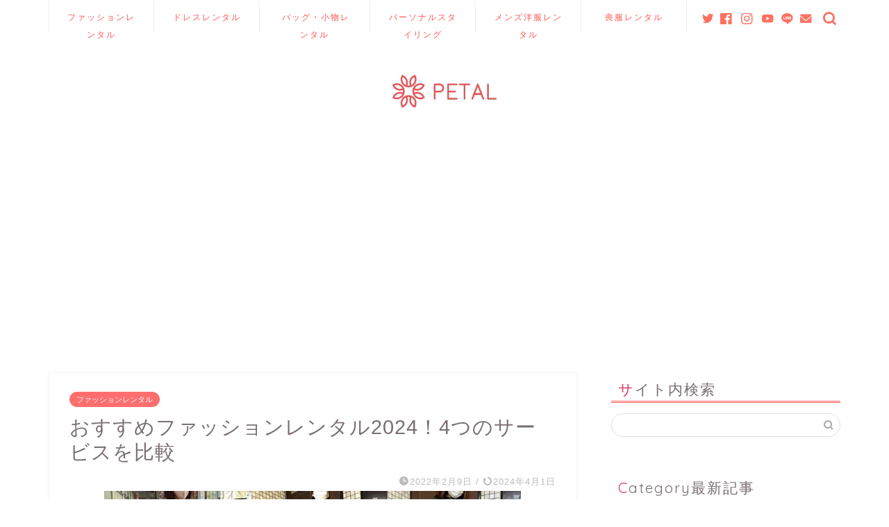

--- FILE ---
content_type: text/html; charset=UTF-8
request_url: https://www.petal-woman.jp/fashionrental2023
body_size: 40796
content:
<!DOCTYPE html>
<html lang="ja">
<head prefix="og: http://ogp.me/ns# fb: http://ogp.me/ns/fb# article: http://ogp.me/ns/article#">
<meta charset="utf-8">
<meta http-equiv="X-UA-Compatible" content="IE=edge">
<meta name="viewport" content="width=device-width, initial-scale=1">
<!-- ここからOGP -->
<meta property="og:type" content="blog">
<meta property="og:title" content="おすすめファッションレンタル2024！4つのサービスを比較｜PETAL（ペタル）"> 
<meta property="og:url" content="https://www.petal-woman.jp/fashionrental2023"> 
<meta property="og:description" content="2024年から、ファッションレンタルの利用を検討している人におすすめのサービスを紹介します。サービスの選び方や、それぞれの特徴やプランを解説。レンタルを上手に活用して、おしゃれをもっと楽しみましょう。"> 
<meta property="og:image" content="https://i0.wp.com/www.petal-woman.jp/wp-content/uploads/2022/01/fashionrental-main.jpg?fit=600%2C260&ssl=1">
<meta property="og:site_name" content="PETAL（ペタル）">
<meta property="fb:admins" content="683251342093989">
<meta name="twitter:card" content="summary_large_image">
<!-- ここまでOGP --> 

<meta name="description" itemprop="description" content="2024年から、ファッションレンタルの利用を検討している人におすすめのサービスを紹介します。サービスの選び方や、それぞれの特徴やプランを解説。レンタルを上手に活用して、おしゃれをもっと楽しみましょう。" >
<meta name="keywords" itemprop="keywords" content="ファッションレンタル,aircloset,メチャカリ,ブリスタ" >
<link rel="canonical" href="https://www.petal-woman.jp/fashionrental2023">
<title>おすすめファッションレンタル2024！4つのサービスを比較｜PETAL（ペタル）</title>
<meta name='robots' content='max-image-preview:large' />
	    <script>
	        var ajaxurl = "https://www.petal-woman.jp/wp-admin/admin-ajax.php";
	    </script>
	
<!-- Google Tag Manager for WordPress by gtm4wp.com -->
<script data-cfasync="false" data-pagespeed-no-defer type="text/javascript">//<![CDATA[
	var gtm4wp_datalayer_name = "dataLayer";
	var dataLayer = dataLayer || [];
//]]>
</script>
<!-- End Google Tag Manager for WordPress by gtm4wp.com --><link rel='dns-prefetch' href='//ajax.googleapis.com' />
<link rel='dns-prefetch' href='//cdnjs.cloudflare.com' />
<link rel='dns-prefetch' href='//stats.wp.com' />
<link rel='dns-prefetch' href='//v0.wordpress.com' />
<link rel='dns-prefetch' href='//i0.wp.com' />
<link rel="alternate" type="application/rss+xml" title="PETAL（ペタル） &raquo; フィード" href="https://www.petal-woman.jp/feed/" />
<link rel="alternate" type="application/rss+xml" title="PETAL（ペタル） &raquo; コメントフィード" href="https://www.petal-woman.jp/comments/feed/" />
<link rel="alternate" type="application/rss+xml" title="PETAL（ペタル） &raquo; おすすめファッションレンタル2024！4つのサービスを比較 のコメントのフィード" href="https://www.petal-woman.jp/fashionrental2023/feed/" />
<script type="text/javascript">
/* <![CDATA[ */
window._wpemojiSettings = {"baseUrl":"https:\/\/s.w.org\/images\/core\/emoji\/15.0.3\/72x72\/","ext":".png","svgUrl":"https:\/\/s.w.org\/images\/core\/emoji\/15.0.3\/svg\/","svgExt":".svg","source":{"concatemoji":"https:\/\/www.petal-woman.jp\/wp-includes\/js\/wp-emoji-release.min.js?ver=6.6.4"}};
/*! This file is auto-generated */
!function(i,n){var o,s,e;function c(e){try{var t={supportTests:e,timestamp:(new Date).valueOf()};sessionStorage.setItem(o,JSON.stringify(t))}catch(e){}}function p(e,t,n){e.clearRect(0,0,e.canvas.width,e.canvas.height),e.fillText(t,0,0);var t=new Uint32Array(e.getImageData(0,0,e.canvas.width,e.canvas.height).data),r=(e.clearRect(0,0,e.canvas.width,e.canvas.height),e.fillText(n,0,0),new Uint32Array(e.getImageData(0,0,e.canvas.width,e.canvas.height).data));return t.every(function(e,t){return e===r[t]})}function u(e,t,n){switch(t){case"flag":return n(e,"\ud83c\udff3\ufe0f\u200d\u26a7\ufe0f","\ud83c\udff3\ufe0f\u200b\u26a7\ufe0f")?!1:!n(e,"\ud83c\uddfa\ud83c\uddf3","\ud83c\uddfa\u200b\ud83c\uddf3")&&!n(e,"\ud83c\udff4\udb40\udc67\udb40\udc62\udb40\udc65\udb40\udc6e\udb40\udc67\udb40\udc7f","\ud83c\udff4\u200b\udb40\udc67\u200b\udb40\udc62\u200b\udb40\udc65\u200b\udb40\udc6e\u200b\udb40\udc67\u200b\udb40\udc7f");case"emoji":return!n(e,"\ud83d\udc26\u200d\u2b1b","\ud83d\udc26\u200b\u2b1b")}return!1}function f(e,t,n){var r="undefined"!=typeof WorkerGlobalScope&&self instanceof WorkerGlobalScope?new OffscreenCanvas(300,150):i.createElement("canvas"),a=r.getContext("2d",{willReadFrequently:!0}),o=(a.textBaseline="top",a.font="600 32px Arial",{});return e.forEach(function(e){o[e]=t(a,e,n)}),o}function t(e){var t=i.createElement("script");t.src=e,t.defer=!0,i.head.appendChild(t)}"undefined"!=typeof Promise&&(o="wpEmojiSettingsSupports",s=["flag","emoji"],n.supports={everything:!0,everythingExceptFlag:!0},e=new Promise(function(e){i.addEventListener("DOMContentLoaded",e,{once:!0})}),new Promise(function(t){var n=function(){try{var e=JSON.parse(sessionStorage.getItem(o));if("object"==typeof e&&"number"==typeof e.timestamp&&(new Date).valueOf()<e.timestamp+604800&&"object"==typeof e.supportTests)return e.supportTests}catch(e){}return null}();if(!n){if("undefined"!=typeof Worker&&"undefined"!=typeof OffscreenCanvas&&"undefined"!=typeof URL&&URL.createObjectURL&&"undefined"!=typeof Blob)try{var e="postMessage("+f.toString()+"("+[JSON.stringify(s),u.toString(),p.toString()].join(",")+"));",r=new Blob([e],{type:"text/javascript"}),a=new Worker(URL.createObjectURL(r),{name:"wpTestEmojiSupports"});return void(a.onmessage=function(e){c(n=e.data),a.terminate(),t(n)})}catch(e){}c(n=f(s,u,p))}t(n)}).then(function(e){for(var t in e)n.supports[t]=e[t],n.supports.everything=n.supports.everything&&n.supports[t],"flag"!==t&&(n.supports.everythingExceptFlag=n.supports.everythingExceptFlag&&n.supports[t]);n.supports.everythingExceptFlag=n.supports.everythingExceptFlag&&!n.supports.flag,n.DOMReady=!1,n.readyCallback=function(){n.DOMReady=!0}}).then(function(){return e}).then(function(){var e;n.supports.everything||(n.readyCallback(),(e=n.source||{}).concatemoji?t(e.concatemoji):e.wpemoji&&e.twemoji&&(t(e.twemoji),t(e.wpemoji)))}))}((window,document),window._wpemojiSettings);
/* ]]> */
</script>
<style id='wp-emoji-styles-inline-css' type='text/css'>

	img.wp-smiley, img.emoji {
		display: inline !important;
		border: none !important;
		box-shadow: none !important;
		height: 1em !important;
		width: 1em !important;
		margin: 0 0.07em !important;
		vertical-align: -0.1em !important;
		background: none !important;
		padding: 0 !important;
	}
</style>
<link rel='stylesheet' id='wp-block-library-css' href='https://www.petal-woman.jp/wp-includes/css/dist/block-library/style.min.css?ver=6.6.4' type='text/css' media='all' />
<link rel='stylesheet' id='mediaelement-css' href='https://www.petal-woman.jp/wp-includes/js/mediaelement/mediaelementplayer-legacy.min.css?ver=4.2.17' type='text/css' media='all' />
<link rel='stylesheet' id='wp-mediaelement-css' href='https://www.petal-woman.jp/wp-includes/js/mediaelement/wp-mediaelement.min.css?ver=6.6.4' type='text/css' media='all' />
<style id='jetpack-sharing-buttons-style-inline-css' type='text/css'>
.jetpack-sharing-buttons__services-list{display:flex;flex-direction:row;flex-wrap:wrap;gap:0;list-style-type:none;margin:5px;padding:0}.jetpack-sharing-buttons__services-list.has-small-icon-size{font-size:12px}.jetpack-sharing-buttons__services-list.has-normal-icon-size{font-size:16px}.jetpack-sharing-buttons__services-list.has-large-icon-size{font-size:24px}.jetpack-sharing-buttons__services-list.has-huge-icon-size{font-size:36px}@media print{.jetpack-sharing-buttons__services-list{display:none!important}}.editor-styles-wrapper .wp-block-jetpack-sharing-buttons{gap:0;padding-inline-start:0}ul.jetpack-sharing-buttons__services-list.has-background{padding:1.25em 2.375em}
</style>
<link rel='stylesheet' id='browser-shots-frontend-css-css' href='https://www.petal-woman.jp/wp-content/plugins/browser-shots/dist/blocks.style.build.css?ver=1.7.4' type='text/css' media='all' />
<style id='classic-theme-styles-inline-css' type='text/css'>
/*! This file is auto-generated */
.wp-block-button__link{color:#fff;background-color:#32373c;border-radius:9999px;box-shadow:none;text-decoration:none;padding:calc(.667em + 2px) calc(1.333em + 2px);font-size:1.125em}.wp-block-file__button{background:#32373c;color:#fff;text-decoration:none}
</style>
<style id='global-styles-inline-css' type='text/css'>
:root{--wp--preset--aspect-ratio--square: 1;--wp--preset--aspect-ratio--4-3: 4/3;--wp--preset--aspect-ratio--3-4: 3/4;--wp--preset--aspect-ratio--3-2: 3/2;--wp--preset--aspect-ratio--2-3: 2/3;--wp--preset--aspect-ratio--16-9: 16/9;--wp--preset--aspect-ratio--9-16: 9/16;--wp--preset--color--black: #000000;--wp--preset--color--cyan-bluish-gray: #abb8c3;--wp--preset--color--white: #ffffff;--wp--preset--color--pale-pink: #f78da7;--wp--preset--color--vivid-red: #cf2e2e;--wp--preset--color--luminous-vivid-orange: #ff6900;--wp--preset--color--luminous-vivid-amber: #fcb900;--wp--preset--color--light-green-cyan: #7bdcb5;--wp--preset--color--vivid-green-cyan: #00d084;--wp--preset--color--pale-cyan-blue: #8ed1fc;--wp--preset--color--vivid-cyan-blue: #0693e3;--wp--preset--color--vivid-purple: #9b51e0;--wp--preset--gradient--vivid-cyan-blue-to-vivid-purple: linear-gradient(135deg,rgba(6,147,227,1) 0%,rgb(155,81,224) 100%);--wp--preset--gradient--light-green-cyan-to-vivid-green-cyan: linear-gradient(135deg,rgb(122,220,180) 0%,rgb(0,208,130) 100%);--wp--preset--gradient--luminous-vivid-amber-to-luminous-vivid-orange: linear-gradient(135deg,rgba(252,185,0,1) 0%,rgba(255,105,0,1) 100%);--wp--preset--gradient--luminous-vivid-orange-to-vivid-red: linear-gradient(135deg,rgba(255,105,0,1) 0%,rgb(207,46,46) 100%);--wp--preset--gradient--very-light-gray-to-cyan-bluish-gray: linear-gradient(135deg,rgb(238,238,238) 0%,rgb(169,184,195) 100%);--wp--preset--gradient--cool-to-warm-spectrum: linear-gradient(135deg,rgb(74,234,220) 0%,rgb(151,120,209) 20%,rgb(207,42,186) 40%,rgb(238,44,130) 60%,rgb(251,105,98) 80%,rgb(254,248,76) 100%);--wp--preset--gradient--blush-light-purple: linear-gradient(135deg,rgb(255,206,236) 0%,rgb(152,150,240) 100%);--wp--preset--gradient--blush-bordeaux: linear-gradient(135deg,rgb(254,205,165) 0%,rgb(254,45,45) 50%,rgb(107,0,62) 100%);--wp--preset--gradient--luminous-dusk: linear-gradient(135deg,rgb(255,203,112) 0%,rgb(199,81,192) 50%,rgb(65,88,208) 100%);--wp--preset--gradient--pale-ocean: linear-gradient(135deg,rgb(255,245,203) 0%,rgb(182,227,212) 50%,rgb(51,167,181) 100%);--wp--preset--gradient--electric-grass: linear-gradient(135deg,rgb(202,248,128) 0%,rgb(113,206,126) 100%);--wp--preset--gradient--midnight: linear-gradient(135deg,rgb(2,3,129) 0%,rgb(40,116,252) 100%);--wp--preset--font-size--small: 13px;--wp--preset--font-size--medium: 20px;--wp--preset--font-size--large: 36px;--wp--preset--font-size--x-large: 42px;--wp--preset--spacing--20: 0.44rem;--wp--preset--spacing--30: 0.67rem;--wp--preset--spacing--40: 1rem;--wp--preset--spacing--50: 1.5rem;--wp--preset--spacing--60: 2.25rem;--wp--preset--spacing--70: 3.38rem;--wp--preset--spacing--80: 5.06rem;--wp--preset--shadow--natural: 6px 6px 9px rgba(0, 0, 0, 0.2);--wp--preset--shadow--deep: 12px 12px 50px rgba(0, 0, 0, 0.4);--wp--preset--shadow--sharp: 6px 6px 0px rgba(0, 0, 0, 0.2);--wp--preset--shadow--outlined: 6px 6px 0px -3px rgba(255, 255, 255, 1), 6px 6px rgba(0, 0, 0, 1);--wp--preset--shadow--crisp: 6px 6px 0px rgba(0, 0, 0, 1);}:where(.is-layout-flex){gap: 0.5em;}:where(.is-layout-grid){gap: 0.5em;}body .is-layout-flex{display: flex;}.is-layout-flex{flex-wrap: wrap;align-items: center;}.is-layout-flex > :is(*, div){margin: 0;}body .is-layout-grid{display: grid;}.is-layout-grid > :is(*, div){margin: 0;}:where(.wp-block-columns.is-layout-flex){gap: 2em;}:where(.wp-block-columns.is-layout-grid){gap: 2em;}:where(.wp-block-post-template.is-layout-flex){gap: 1.25em;}:where(.wp-block-post-template.is-layout-grid){gap: 1.25em;}.has-black-color{color: var(--wp--preset--color--black) !important;}.has-cyan-bluish-gray-color{color: var(--wp--preset--color--cyan-bluish-gray) !important;}.has-white-color{color: var(--wp--preset--color--white) !important;}.has-pale-pink-color{color: var(--wp--preset--color--pale-pink) !important;}.has-vivid-red-color{color: var(--wp--preset--color--vivid-red) !important;}.has-luminous-vivid-orange-color{color: var(--wp--preset--color--luminous-vivid-orange) !important;}.has-luminous-vivid-amber-color{color: var(--wp--preset--color--luminous-vivid-amber) !important;}.has-light-green-cyan-color{color: var(--wp--preset--color--light-green-cyan) !important;}.has-vivid-green-cyan-color{color: var(--wp--preset--color--vivid-green-cyan) !important;}.has-pale-cyan-blue-color{color: var(--wp--preset--color--pale-cyan-blue) !important;}.has-vivid-cyan-blue-color{color: var(--wp--preset--color--vivid-cyan-blue) !important;}.has-vivid-purple-color{color: var(--wp--preset--color--vivid-purple) !important;}.has-black-background-color{background-color: var(--wp--preset--color--black) !important;}.has-cyan-bluish-gray-background-color{background-color: var(--wp--preset--color--cyan-bluish-gray) !important;}.has-white-background-color{background-color: var(--wp--preset--color--white) !important;}.has-pale-pink-background-color{background-color: var(--wp--preset--color--pale-pink) !important;}.has-vivid-red-background-color{background-color: var(--wp--preset--color--vivid-red) !important;}.has-luminous-vivid-orange-background-color{background-color: var(--wp--preset--color--luminous-vivid-orange) !important;}.has-luminous-vivid-amber-background-color{background-color: var(--wp--preset--color--luminous-vivid-amber) !important;}.has-light-green-cyan-background-color{background-color: var(--wp--preset--color--light-green-cyan) !important;}.has-vivid-green-cyan-background-color{background-color: var(--wp--preset--color--vivid-green-cyan) !important;}.has-pale-cyan-blue-background-color{background-color: var(--wp--preset--color--pale-cyan-blue) !important;}.has-vivid-cyan-blue-background-color{background-color: var(--wp--preset--color--vivid-cyan-blue) !important;}.has-vivid-purple-background-color{background-color: var(--wp--preset--color--vivid-purple) !important;}.has-black-border-color{border-color: var(--wp--preset--color--black) !important;}.has-cyan-bluish-gray-border-color{border-color: var(--wp--preset--color--cyan-bluish-gray) !important;}.has-white-border-color{border-color: var(--wp--preset--color--white) !important;}.has-pale-pink-border-color{border-color: var(--wp--preset--color--pale-pink) !important;}.has-vivid-red-border-color{border-color: var(--wp--preset--color--vivid-red) !important;}.has-luminous-vivid-orange-border-color{border-color: var(--wp--preset--color--luminous-vivid-orange) !important;}.has-luminous-vivid-amber-border-color{border-color: var(--wp--preset--color--luminous-vivid-amber) !important;}.has-light-green-cyan-border-color{border-color: var(--wp--preset--color--light-green-cyan) !important;}.has-vivid-green-cyan-border-color{border-color: var(--wp--preset--color--vivid-green-cyan) !important;}.has-pale-cyan-blue-border-color{border-color: var(--wp--preset--color--pale-cyan-blue) !important;}.has-vivid-cyan-blue-border-color{border-color: var(--wp--preset--color--vivid-cyan-blue) !important;}.has-vivid-purple-border-color{border-color: var(--wp--preset--color--vivid-purple) !important;}.has-vivid-cyan-blue-to-vivid-purple-gradient-background{background: var(--wp--preset--gradient--vivid-cyan-blue-to-vivid-purple) !important;}.has-light-green-cyan-to-vivid-green-cyan-gradient-background{background: var(--wp--preset--gradient--light-green-cyan-to-vivid-green-cyan) !important;}.has-luminous-vivid-amber-to-luminous-vivid-orange-gradient-background{background: var(--wp--preset--gradient--luminous-vivid-amber-to-luminous-vivid-orange) !important;}.has-luminous-vivid-orange-to-vivid-red-gradient-background{background: var(--wp--preset--gradient--luminous-vivid-orange-to-vivid-red) !important;}.has-very-light-gray-to-cyan-bluish-gray-gradient-background{background: var(--wp--preset--gradient--very-light-gray-to-cyan-bluish-gray) !important;}.has-cool-to-warm-spectrum-gradient-background{background: var(--wp--preset--gradient--cool-to-warm-spectrum) !important;}.has-blush-light-purple-gradient-background{background: var(--wp--preset--gradient--blush-light-purple) !important;}.has-blush-bordeaux-gradient-background{background: var(--wp--preset--gradient--blush-bordeaux) !important;}.has-luminous-dusk-gradient-background{background: var(--wp--preset--gradient--luminous-dusk) !important;}.has-pale-ocean-gradient-background{background: var(--wp--preset--gradient--pale-ocean) !important;}.has-electric-grass-gradient-background{background: var(--wp--preset--gradient--electric-grass) !important;}.has-midnight-gradient-background{background: var(--wp--preset--gradient--midnight) !important;}.has-small-font-size{font-size: var(--wp--preset--font-size--small) !important;}.has-medium-font-size{font-size: var(--wp--preset--font-size--medium) !important;}.has-large-font-size{font-size: var(--wp--preset--font-size--large) !important;}.has-x-large-font-size{font-size: var(--wp--preset--font-size--x-large) !important;}
:where(.wp-block-post-template.is-layout-flex){gap: 1.25em;}:where(.wp-block-post-template.is-layout-grid){gap: 1.25em;}
:where(.wp-block-columns.is-layout-flex){gap: 2em;}:where(.wp-block-columns.is-layout-grid){gap: 2em;}
:root :where(.wp-block-pullquote){font-size: 1.5em;line-height: 1.6;}
</style>
<link rel='stylesheet' id='contact-form-7-css' href='https://www.petal-woman.jp/wp-content/plugins/contact-form-7/includes/css/styles.css?ver=5.1.1' type='text/css' media='all' />
<link rel='stylesheet' id='wp-polls-css' href='https://www.petal-woman.jp/wp-content/plugins/wp-polls/polls-css.css?ver=2.75.2' type='text/css' media='all' />
<style id='wp-polls-inline-css' type='text/css'>
.wp-polls .pollbar {
	margin: 1px;
	font-size: 6px;
	line-height: 8px;
	height: 8px;
	background-image: url('https://www.petal-woman.jp/wp-content/plugins/wp-polls/images/default/pollbg.gif');
	border: 1px solid #c8c8c8;
}

</style>
<link rel='stylesheet' id='theme-style-css' href='https://www.petal-woman.jp/wp-content/themes/jin/style.css?ver=6.6.4' type='text/css' media='all' />
<link rel='stylesheet' id='swiper-style-css' href='https://cdnjs.cloudflare.com/ajax/libs/Swiper/4.0.7/css/swiper.min.css?ver=6.6.4' type='text/css' media='all' />
<link rel='stylesheet' id='yesno_style-css' href='https://www.petal-woman.jp/wp-content/plugins/yesno/css/style.css?ver=1.0.7' type='text/css' media='all' />
<link rel='stylesheet' id='jquery-lazyloadxt-fadein-css-css' href='//www.petal-woman.jp/wp-content/plugins/a3-lazy-load/assets/css/jquery.lazyloadxt.fadein.css?ver=6.6.4' type='text/css' media='all' />
<link rel='stylesheet' id='a3a3_lazy_load-css' href='//www.petal-woman.jp/wp-content/uploads/sass/a3_lazy_load.min.css?ver=1596177241' type='text/css' media='all' />
<link rel='stylesheet' id='jetpack_css-css' href='https://www.petal-woman.jp/wp-content/plugins/jetpack/css/jetpack.css?ver=13.8.2' type='text/css' media='all' />
<script type="text/javascript" src="https://ajax.googleapis.com/ajax/libs/jquery/1.12.4/jquery.min.js?ver=6.6.4" id="jquery-js"></script>
<script type="text/javascript" src="https://www.petal-woman.jp/wp-content/plugins/duracelltomi-google-tag-manager/js/gtm4wp-form-move-tracker.js?ver=1.10.1" id="gtm4wp-form-move-tracker-js"></script>
<link rel="https://api.w.org/" href="https://www.petal-woman.jp/wp-json/" /><link rel="alternate" title="JSON" type="application/json" href="https://www.petal-woman.jp/wp-json/wp/v2/posts/26425" /><link rel='shortlink' href='https://wp.me/paBFDI-6Sd' />
<link rel="alternate" title="oEmbed (JSON)" type="application/json+oembed" href="https://www.petal-woman.jp/wp-json/oembed/1.0/embed?url=https%3A%2F%2Fwww.petal-woman.jp%2Ffashionrental2023" />
<link rel="alternate" title="oEmbed (XML)" type="text/xml+oembed" href="https://www.petal-woman.jp/wp-json/oembed/1.0/embed?url=https%3A%2F%2Fwww.petal-woman.jp%2Ffashionrental2023&#038;format=xml" />
<script>document.createElement( "picture" );if(!window.HTMLPictureElement && document.addEventListener) {window.addEventListener("DOMContentLoaded", function() {var s = document.createElement("script");s.src = "https://www.petal-woman.jp/wp-content/plugins/webp-express/js/picturefill.min.js";document.body.appendChild(s);});}</script>	<style>img#wpstats{display:none}</style>
		
<!-- Google Tag Manager for WordPress by gtm4wp.com -->
<script data-cfasync="false" data-pagespeed-no-defer type="text/javascript">//<![CDATA[
	var dataLayer_content = {"pagePostType":"post","pagePostType2":"single-post","pageCategory":["fashion-rental"],"pagePostAuthor":"PETAL編集部"};
	dataLayer.push( dataLayer_content );//]]>
</script>
<script data-cfasync="false">//<![CDATA[
(function(w,d,s,l,i){w[l]=w[l]||[];w[l].push({'gtm.start':
new Date().getTime(),event:'gtm.js'});var f=d.getElementsByTagName(s)[0],
j=d.createElement(s),dl=l!='dataLayer'?'&l='+l:'';j.async=true;j.src=
'//www.googletagmanager.com/gtm.'+'js?id='+i+dl;f.parentNode.insertBefore(j,f);
})(window,document,'script','dataLayer','GTM-MMH4LK3');//]]>
</script>
<!-- End Google Tag Manager -->
<!-- End Google Tag Manager for WordPress by gtm4wp.com -->	<style type="text/css">
		#wrapper{
							background-color: #ffffff;
				background-image: url();
					}
		.related-entry-headline-text span:before,
		#comment-title span:before,
		#reply-title span:before{
			background-color: #ff5454;
			border-color: #ff5454!important;
		}
		
		#breadcrumb:after,
		#page-top a{	
			background-color: #ffffff;
		}
				footer{
			background-color: #ffffff;
		}
		.footer-inner a,
		#copyright,
		#copyright-center{
			border-color: #7a6e71!important;
			color: #7a6e71!important;
		}
		#footer-widget-area
		{
			border-color: #7a6e71!important;
		}
				.page-top-footer a{
			color: #ffffff!important;
		}
				#breadcrumb ul li,
		#breadcrumb ul li a{
			color: #ffffff!important;
		}
		
		body,
		a,
		a:link,
		a:visited,
		.my-profile,
		.widgettitle,
		.tabBtn-mag label{
			color: #7a6e71;
		}
		a:hover{
			color: #6b99cf;
		}
						.widget_nav_menu ul > li > a:before,
		.widget_categories ul > li > a:before,
		.widget_pages ul > li > a:before,
		.widget_recent_entries ul > li > a:before,
		.widget_archive ul > li > a:before,
		.widget_archive form:after,
		.widget_categories form:after,
		.widget_nav_menu ul > li > ul.sub-menu > li > a:before,
		.widget_categories ul > li > .children > li > a:before,
		.widget_pages ul > li > .children > li > a:before,
		.widget_nav_menu ul > li > ul.sub-menu > li > ul.sub-menu li > a:before,
		.widget_categories ul > li > .children > li > .children li > a:before,
		.widget_pages ul > li > .children > li > .children li > a:before{
			color: #ff5454;
		}
		.widget_nav_menu ul .sub-menu .sub-menu li a:before{
			background-color: #7a6e71!important;
		}
		footer .footer-widget,
		footer .footer-widget a,
		footer .footer-widget ul li,
		.footer-widget.widget_nav_menu ul > li > a:before,
		.footer-widget.widget_categories ul > li > a:before,
		.footer-widget.widget_recent_entries ul > li > a:before,
		.footer-widget.widget_pages ul > li > a:before,
		.footer-widget.widget_archive ul > li > a:before,
		footer .widget_tag_cloud .tagcloud a:before{
			color: #7a6e71!important;
			border-color: #7a6e71!important;
		}
		footer .footer-widget .widgettitle{
			color: #7a6e71!important;
			border-color: #ff6e6e!important;
		}
		footer .widget_nav_menu ul .children .children li a:before,
		footer .widget_categories ul .children .children li a:before,
		footer .widget_nav_menu ul .sub-menu .sub-menu li a:before{
			background-color: #7a6e71!important;
		}
		#drawernav a:hover,
		.post-list-title,
		#prev-next p,
		#toc_container .toc_list li a{
			color: #7a6e71!important;
		}
		
		#header-box{
			background-color: #ffffff;
		}
						@media (min-width: 768px) {
		#header-box .header-box10-bg:before,
		#header-box .header-box11-bg:before{
			border-radius: 2px;
		}
		}
										@media (min-width: 768px) {
			.top-image-meta{
				margin-top: calc( - 30px);
			}
		}
		@media (min-width: 1200px) {
			.top-image-meta{
				margin-top: calc();
			}
		}
				.pickup-contents:before{
			background-color: #ffffff!important;
		}
		
		.main-image-text{
			color: #555555;
		}
		.main-image-text-sub{
			color: #1e73be;
		}
		
				@media (min-width: 481px) {
			#site-info{
				padding-top: 60px!important;
				padding-bottom: 60px!important;
			}
		}
		
		#site-info span a{
			color: #ff6e6e!important;
		}
		
				#headmenu .headsns .line a svg{
			fill: #fc7162!important;
		}
		#headmenu .headsns a,
		#headmenu{
			color: #fc7162!important;
			border-color:#fc7162!important;
		}
						.profile-follow .line-sns a svg{
			fill: #ff5454!important;
		}
		.profile-follow .line-sns a:hover svg{
			fill: #ff6e6e!important;
		}
		.profile-follow a{
			color: #ff5454!important;
			border-color:#ff5454!important;
		}
		.profile-follow a:hover,
		#headmenu .headsns a:hover{
			color:#ff6e6e!important;
			border-color:#ff6e6e!important;
		}
				.search-box:hover{
			color:#ff6e6e!important;
			border-color:#ff6e6e!important;
		}
				#header #headmenu .headsns .line a:hover svg{
			fill:#ff6e6e!important;
		}
		.cps-icon-bar,
		#navtoggle:checked + .sp-menu-open .cps-icon-bar{
			background-color: #ff6e6e;
		}
		#nav-container{
			background-color: #ffffff;
		}
		.menu-box .menu-item svg{
			fill:#ff5454;
		}
		#drawernav ul.menu-box > li > a,
		#drawernav2 ul.menu-box > li > a,
		#drawernav3 ul.menu-box > li > a,
		#drawernav4 ul.menu-box > li > a,
		#drawernav5 ul.menu-box > li > a,
		#drawernav ul.menu-box > li.menu-item-has-children:after,
		#drawernav2 ul.menu-box > li.menu-item-has-children:after,
		#drawernav3 ul.menu-box > li.menu-item-has-children:after,
		#drawernav4 ul.menu-box > li.menu-item-has-children:after,
		#drawernav5 ul.menu-box > li.menu-item-has-children:after{
			color: #ff5454!important;
		}
		#drawernav ul.menu-box li a,
		#drawernav2 ul.menu-box li a,
		#drawernav3 ul.menu-box li a,
		#drawernav4 ul.menu-box li a,
		#drawernav5 ul.menu-box li a{
			font-size: 12px!important;
		}
		#drawernav3 ul.menu-box > li{
			color: #7a6e71!important;
		}
		#drawernav4 .menu-box > .menu-item > a:after,
		#drawernav3 .menu-box > .menu-item > a:after,
		#drawernav .menu-box > .menu-item > a:after{
			background-color: #ff5454!important;
		}
		#drawernav2 .menu-box > .menu-item:hover,
		#drawernav5 .menu-box > .menu-item:hover{
			border-top-color: #ff5454!important;
		}
				.cps-info-bar a{
			background-color: #ffcd44!important;
		}
				@media (min-width: 768px) {
			#main-contents-one .post-list-mag .post-list-item{
				width: 32%;
			}
			#main-contents-one .post-list-mag .post-list-item:not(:nth-child(3n)){
				margin-right: 2%;
			}
			.tabBtn-mag{
				width: 85%;
				margin-bottom: 40px;
			}
			.tabBtn-mag label{
				padding: 10px 20px;
			}
		}
				@media (min-width: 768px) {
			#tab-1:checked ~ .tabBtn-mag li [for="tab-1"]:after,
			#tab-2:checked ~ .tabBtn-mag li [for="tab-2"]:after,
			#tab-3:checked ~ .tabBtn-mag li [for="tab-3"]:after,
			#tab-4:checked ~ .tabBtn-mag li [for="tab-4"]:after{
				border-top-color: #ff5454!important;
			}
			.tabBtn-mag label{
				border-bottom-color: #ff5454!important;
			}
		}
		#tab-1:checked ~ .tabBtn-mag li [for="tab-1"],
		#tab-2:checked ~ .tabBtn-mag li [for="tab-2"],
		#tab-3:checked ~ .tabBtn-mag li [for="tab-3"],
		#tab-4:checked ~ .tabBtn-mag li [for="tab-4"],
		#prev-next a.next:after,
		#prev-next a.prev:after,
		.more-cat-button a:hover span:before{
			background-color: #ff5454!important;
		}
		

		.swiper-slide .post-list-cat,
		.post-list-mag .post-list-cat,
		.post-list-mag3col .post-list-cat,
		.post-list-mag-sp1col .post-list-cat,
		.swiper-pagination-bullet-active,
		.pickup-cat,
		.post-list .post-list-cat,
		#breadcrumb .bcHome a:hover span:before,
		.popular-item:nth-child(1) .pop-num,
		.popular-item:nth-child(2) .pop-num,
		.popular-item:nth-child(3) .pop-num{
			background-color: #ff6e6e!important;
		}
		.sidebar-btn a,
		.profile-sns-menu{
			background-color: #ff6e6e!important;
		}
		.sp-sns-menu a,
		.pickup-contents-box a:hover .pickup-title{
			border-color: #ff5454!important;
			color: #ff5454!important;
		}
				.pickup-image:after{
			display: none;
		}
				.pro-line svg{
			fill: #ff5454!important;
		}
		.cps-post-cat a,
		.meta-cat,
		.popular-cat{
			background-color: #ff6e6e!important;
			border-color: #ff6e6e!important;
		}
		.tagicon,
		.tag-box a,
		#toc_container .toc_list > li,
		#toc_container .toc_title{
			color: #ff5454!important;
		}
		.widget_tag_cloud a::before{
			color: #7a6e71!important;
		}
		.tag-box a,
		#toc_container:before{
			border-color: #ff5454!important;
		}
		.cps-post-cat a:hover{
			color: #6b99cf!important;
		}
		.pagination li:not([class*="current"]) a:hover,
		.widget_tag_cloud a:hover{
			background-color: #ff5454!important;
		}
		.pagination li:not([class*="current"]) a:hover{
			opacity: 0.5!important;
		}
		.pagination li.current a{
			background-color: #ff5454!important;
			border-color: #ff5454!important;
		}
		.nextpage a:hover span {
			color: #ff5454!important;
			border-color: #ff5454!important;
		}
		.cta-content:before{
			background-color: #fff2f5!important;
		}
		.cta-text,
		.info-title{
			color: #7a6e71!important;
		}
		#footer-widget-area.footer_style1 .widgettitle{
			border-color: #ff6e6e!important;
		}
		.sidebar_style1 .widgettitle,
		.sidebar_style5 .widgettitle{
			border-color: #ff5454!important;
		}
		.sidebar_style2 .widgettitle,
		.sidebar_style4 .widgettitle,
		.sidebar_style6 .widgettitle,
		#home-bottom-widget .widgettitle,
		#home-top-widget .widgettitle,
		#post-bottom-widget .widgettitle,
		#post-top-widget .widgettitle{
			background-color: #ff5454!important;
		}
		#home-bottom-widget .widget_search .search-box input[type="submit"],
		#home-top-widget .widget_search .search-box input[type="submit"],
		#post-bottom-widget .widget_search .search-box input[type="submit"],
		#post-top-widget .widget_search .search-box input[type="submit"]{
			background-color: #ff6e6e!important;
		}
		
		.tn-logo-size{
			font-size: 13%!important;
		}
		@media (min-width: 481px) {
		.tn-logo-size img{
			width: calc(13%*0.5)!important;
		}
		}
		@media (min-width: 768px) {
		.tn-logo-size img{
			width: calc(13%*2.2)!important;
		}
		}
		@media (min-width: 1200px) {
		.tn-logo-size img{
			width: 13%!important;
		}
		}
		.sp-logo-size{
			font-size: 55%!important;
		}
		.sp-logo-size img{
			width: 55%!important;
		}
				.cps-post-main ul > li:before,
		.cps-post-main ol > li:before{
			background-color: #ff6e6e!important;
		}
		.profile-card .profile-title{
			background-color: #ff5454!important;
		}
		.profile-card{
			border-color: #ff5454!important;
		}
		.cps-post-main a{
			color:#52ddcf;
		}
		.cps-post-main .marker{
			background: -webkit-linear-gradient( transparent 80%, #c3f7f2 0% ) ;
			background: linear-gradient( transparent 80%, #c3f7f2 0% ) ;
		}
		.cps-post-main .marker2{
			background: -webkit-linear-gradient( transparent 80%, #ffe8f0 0% ) ;
			background: linear-gradient( transparent 80%, #ffe8f0 0% ) ;
		}
		.cps-post-main .jic-sc{
			color:#e9546b;
		}
		
		
		.simple-box1{
			border-color:#6b99cf!important;
		}
		.simple-box2{
			border-color:#ed4b4b!important;
		}
		.simple-box3{
			border-color:#e89184!important;
		}
		.simple-box4{
			border-color:#f9796b!important;
		}
		.simple-box4:before{
			background-color: #f9796b;
		}
		.simple-box5{
			border-color:#ef7e7c!important;
		}
		.simple-box5:before{
			background-color: #ef7e7c;
		}
		.simple-box6{
			background-color:#fffdef!important;
		}
		.simple-box7{
			border-color:#efbdca!important;
		}
		.simple-box7:before{
			background-color:#efbdca!important;
		}
		.simple-box8{
			border-color:#efb87a!important;
		}
		.simple-box8:before{
			background-color:#efb87a!important;
		}
		.simple-box9:before{
			background-color:#f7a19b!important;
		}
				.simple-box9:after{
			border-color:#f7a19b #f7a19b #fff #fff!important;
		}
				
		.kaisetsu-box1:before,
		.kaisetsu-box1-title{
			background-color:#ffb49e!important;
		}
		.kaisetsu-box2{
			border-color:#89c2f4!important;
		}
		.kaisetsu-box2-title{
			background-color:#89c2f4!important;
		}
		.kaisetsu-box4{
			border-color:#ea91a9!important;
		}
		.kaisetsu-box4-title{
			background-color:#ea91a9!important;
		}
		.kaisetsu-box5:before{
			background-color:#57b3ba!important;
		}
		.kaisetsu-box5-title{
			background-color:#57b3ba!important;
		}
		
		.concept-box1{
			border-color:#85db8f!important;
		}
		.concept-box1:after{
			background-color:#85db8f!important;
		}
		.concept-box1:before{
			content:"ポイント"!important;
			color:#85db8f!important;
		}
		.concept-box2{
			border-color:#f7cf6a!important;
		}
		.concept-box2:after{
			background-color:#f7cf6a!important;
		}
		.concept-box2:before{
			content:"注意点"!important;
			color:#f7cf6a!important;
		}
		.concept-box3{
			border-color:#efcdc4!important;
		}
		.concept-box3:after{
			background-color:#efcdc4!important;
		}
		.concept-box3:before{
			content:"良い口コミ"!important;
			color:#efcdc4!important;
		}
		.concept-box4{
			border-color:#b9bfce!important;
		}
		.concept-box4:after{
			background-color:#b9bfce!important;
		}
		.concept-box4:before{
			content:"悪い口コミ"!important;
			color:#b9bfce!important;
		}
		.concept-box5{
			border-color:#dddddd!important;
		}
		.concept-box5:after{
			background-color:#dddddd!important;
		}
		.concept-box5:before{
			content:"参考"!important;
			color:#dddddd!important;
		}
		.concept-box6{
			border-color:#8eaced!important;
		}
		.concept-box6:after{
			background-color:#8eaced!important;
		}
		.concept-box6:before{
			content:"メモ"!important;
			color:#8eaced!important;
		}
		
		.innerlink-box1,
		.blog-card{
			border-color:#73bc9b!important;
		}
		.innerlink-box1-title{
			background-color:#73bc9b!important;
			border-color:#73bc9b!important;
		}
		.innerlink-box1:before,
		.blog-card-hl-box{
			background-color:#73bc9b!important;
		}
				
		.jin-ac-box01-title::after{
			color: #ff5454;
		}
		
		.color-button01 a,
		.color-button01 a:hover,
		.color-button01:before{
			background-color: #008db7!important;
		}
		.top-image-btn-color a,
		.top-image-btn-color a:hover,
		.top-image-btn-color:before{
			background-color: #ffcd44!important;
		}
		.color-button02 a,
		.color-button02 a:hover,
		.color-button02:before{
			background-color: #e27a96!important;
		}
		
		.color-button01-big a,
		.color-button01-big a:hover,
		.color-button01-big:before{
			background-color: #33e48f!important;
		}
		.color-button01-big a,
		.color-button01-big:before{
			border-radius: 20px!important;
		}
		.color-button01-big a{
			padding-top: 10px!important;
			padding-bottom: 10px!important;
		}
		
		.color-button02-big a,
		.color-button02-big a:hover,
		.color-button02-big:before{
			background-color: #33e48f!important;
		}
		.color-button02-big a,
		.color-button02-big:before{
			border-radius: 10px!important;
		}
		.color-button02-big a{
			padding-top: 30px!important;
			padding-bottom: 30px!important;
		}
				.color-button01-big{
			width: 80%!important;
		}
		.color-button02-big{
			width: 75%!important;
		}
				
		
					.top-image-btn-color:before,
			.color-button01:before,
			.color-button02:before,
			.color-button01-big:before,
			.color-button02-big:before{
				bottom: -1px;
				left: -1px;
				width: 100%;
				height: 100%;
				border-radius: 6px;
				box-shadow: 0px 1px 5px 0px rgba(0, 0, 0, 0.25);
				-webkit-transition: all .4s;
				transition: all .4s;
			}
			.top-image-btn-color a:hover,
			.color-button01 a:hover,
			.color-button02 a:hover,
			.color-button01-big a:hover,
			.color-button02-big a:hover{
				-webkit-transform: translateY(2px);
				transform: translateY(2px);
				-webkit-filter: brightness(0.95);
				 filter: brightness(0.95);
			}
			.top-image-btn-color:hover:before,
			.color-button01:hover:before,
			.color-button02:hover:before,
			.color-button01-big:hover:before,
			.color-button02-big:hover:before{
				-webkit-transform: translateY(2px);
				transform: translateY(2px);
				box-shadow: none!important;
			}
				
		.h2-style01 h2,
		.h2-style02 h2:before,
		.h2-style03 h2,
		.h2-style04 h2:before,
		.h2-style05 h2,
		.h2-style07 h2:before,
		.h2-style07 h2:after,
		.h3-style03 h3:before,
		.h3-style02 h3:before,
		.h3-style05 h3:before,
		.h3-style07 h3:before,
		.h2-style08 h2:after,
		.h2-style10 h2:before,
		.h2-style10 h2:after,
		.h3-style02 h3:after,
		.h4-style02 h4:before{
			background-color: #ff5454!important;
		}
		.h3-style01 h3,
		.h3-style04 h3,
		.h3-style05 h3,
		.h3-style06 h3,
		.h4-style01 h4,
		.h2-style02 h2,
		.h2-style08 h2,
		.h2-style08 h2:before,
		.h2-style09 h2,
		.h4-style03 h4{
			border-color: #ff5454!important;
		}
		.h2-style05 h2:before{
			border-top-color: #ff5454!important;
		}
		.h2-style06 h2:before,
		.sidebar_style3 .widgettitle:after{
			background-image: linear-gradient(
				-45deg,
				transparent 25%,
				#ff5454 25%,
				#ff5454 50%,
				transparent 50%,
				transparent 75%,
				#ff5454 75%,
				#ff5454			);
		}
				.jin-h2-icons.h2-style02 h2 .jic:before,
		.jin-h2-icons.h2-style04 h2 .jic:before,
		.jin-h2-icons.h2-style06 h2 .jic:before,
		.jin-h2-icons.h2-style07 h2 .jic:before,
		.jin-h2-icons.h2-style08 h2 .jic:before,
		.jin-h2-icons.h2-style09 h2 .jic:before,
		.jin-h2-icons.h2-style10 h2 .jic:before,
		.jin-h3-icons.h3-style01 h3 .jic:before,
		.jin-h3-icons.h3-style02 h3 .jic:before,
		.jin-h3-icons.h3-style03 h3 .jic:before,
		.jin-h3-icons.h3-style04 h3 .jic:before,
		.jin-h3-icons.h3-style05 h3 .jic:before,
		.jin-h3-icons.h3-style06 h3 .jic:before,
		.jin-h3-icons.h3-style07 h3 .jic:before,
		.jin-h4-icons.h4-style01 h4 .jic:before,
		.jin-h4-icons.h4-style02 h4 .jic:before,
		.jin-h4-icons.h4-style03 h4 .jic:before,
		.jin-h4-icons.h4-style04 h4 .jic:before{
			color:#ff5454;
		}
		
		@media all and (-ms-high-contrast:none){
			*::-ms-backdrop, .color-button01:before,
			.color-button02:before,
			.color-button01-big:before,
			.color-button02-big:before{
				background-color: #595857!important;
			}
		}
		
		.jin-lp-h2 h2,
		.jin-lp-h2 h2{
			background-color: transparent!important;
			border-color: transparent!important;
			color: #7a6e71!important;
		}
		.jincolumn-h3style2{
			border-color:#ff5454!important;
		}
		.jinlph2-style1 h2:first-letter{
			color:#ff5454!important;
		}
		.jinlph2-style2 h2,
		.jinlph2-style3 h2{
			border-color:#ff5454!important;
		}
		.jin-photo-title .jin-fusen1-down,
		.jin-photo-title .jin-fusen1-even,
		.jin-photo-title .jin-fusen1-up{
			border-left-color:#ff5454;
		}
		.jin-photo-title .jin-fusen2,
		.jin-photo-title .jin-fusen3{
			background-color:#ff5454;
		}
		.jin-photo-title .jin-fusen2:before,
		.jin-photo-title .jin-fusen3:before {
			border-top-color: #ff5454;
		}
		.has-huge-font-size{
			font-size:42px!important;
		}
		.has-large-font-size{
			font-size:36px!important;
		}
		.has-medium-font-size{
			font-size:20px!important;
		}
		.has-normal-font-size{
			font-size:16px!important;
		}
		.has-small-font-size{
			font-size:13px!important;
		}
		
		
	</style>

<!-- Jetpack Open Graph Tags -->
<meta property="og:type" content="article" />
<meta property="og:title" content="おすすめファッションレンタル2024！4つのサービスを比較" />
<meta property="og:url" content="https://www.petal-woman.jp/fashionrental2023" />
<meta property="og:description" content="「洋服のレンタルサービスって、たくさんあるけれど、何が違うの？」 「ファッションレンタルを始めたいけれど、どの&hellip;" />
<meta property="article:published_time" content="2022-02-09T04:29:46+00:00" />
<meta property="article:modified_time" content="2024-04-01T01:55:44+00:00" />
<meta property="og:site_name" content="PETAL（ペタル）" />
<meta property="og:image" content="https://i0.wp.com/www.petal-woman.jp/wp-content/uploads/2022/01/fashionrental-main.jpg?fit=600%2C260&#038;ssl=1" />
<meta property="og:image:width" content="600" />
<meta property="og:image:height" content="260" />
<meta property="og:image:alt" content="PETALでレンタルした洋服レンタルのアイテム" />
<meta property="og:locale" content="ja_JP" />
<meta name="twitter:text:title" content="おすすめファッションレンタル2024！4つのサービスを比較" />
<meta name="twitter:image" content="https://i0.wp.com/www.petal-woman.jp/wp-content/uploads/2022/01/fashionrental-main.jpg?fit=600%2C260&#038;ssl=1&#038;w=640" />
<meta name="twitter:image:alt" content="PETALでレンタルした洋服レンタルのアイテム" />
<meta name="twitter:card" content="summary_large_image" />

<!-- End Jetpack Open Graph Tags -->
<link rel="icon" href="https://i0.wp.com/www.petal-woman.jp/wp-content/uploads/2019/03/cropped-petal_logomini-1.png?fit=32%2C32&#038;ssl=1" sizes="32x32" />
<link rel="icon" href="https://i0.wp.com/www.petal-woman.jp/wp-content/uploads/2019/03/cropped-petal_logomini-1.png?fit=192%2C192&#038;ssl=1" sizes="192x192" />
<link rel="apple-touch-icon" href="https://i0.wp.com/www.petal-woman.jp/wp-content/uploads/2019/03/cropped-petal_logomini-1.png?fit=180%2C180&#038;ssl=1" />
<meta name="msapplication-TileImage" content="https://i0.wp.com/www.petal-woman.jp/wp-content/uploads/2019/03/cropped-petal_logomini-1.png?fit=270%2C270&#038;ssl=1" />
		<style type="text/css" id="wp-custom-css">
			.widgettitle::first-letter{
	color:#dd305e;
}
.post-list-mag .post-list-item .post-list-inner .post-list-meta .post-list-cat, .post-list-mag3col .post-list-item .post-list-inner .post-list-meta .post-list-cat{
	opacity:0.75;
}

#breadcrumb:after{
	background-color:#ddd;
}
#breadcrumb ul li a,
#breadcrumb ul li,
#page-top a{
	color:rgba(0,0,0,0.5)!important;
}

@media (max-width: 767px) {
.headcopy{
	font-weight:200;
	font-size:0.6em;
	margin-top:10px;
	display:none;
}
}
@media (min-width: 768px) {
.headcopy{
	font-weight:100;
	font-size:0.6em;
	margin-top:30px;
}
}
/*診断用CSS*/
div.s-fashion{
  margin: 3em;
	width: 100%;
  height: 350px;
	overflow:scroll;
	overflow:hidden;
  color: #ff7d6e;
  background: #ffffff;
}

div.s-fashion a{
  color:#ffffff	;
	text-decoration: none;
}
div.s-fashion span{
	background: #ffffff;
}
div.odd{
    display: inline-block;
		  margin: 1em 1em;
    text-decoration: none !important;
    background: #f08080;/*ボタン色*/
		    color: #ffffff !important;
    border-bottom: solid 4px #627295;
    border-radius: 3px;
}
div.even{
    display: inline-block;
	  margin: 1em 1em;
    text-decoration: none !important;
    background: #00ced1;/*ボタン色*/
		color: #ffffff !important;
    border-bottom: solid 4px #627295;
    border-radius: 3px;
}
div.odd:active{/*ボタンを押したとき*/
    -ms-transform: translateY(4px);
    -webkit-transform: translateY(4px);
    transform: translateY(4px);/*下に動く*/
    border-bottom: none;/*線を消す*/
}
div.even:active{/*ボタンを押したとき*/
    -ms-transform: translateY(4px);
    -webkit-transform: translateY(4px);
    transform: translateY(4px);/*下に動く*/
    border-bottom: none;/*線を消す*/
}

div.s-dress{
  margin: 2em;
	width: 100%;
  height: 500px;
	overflow:scroll;
	overflow:hidden;
  color: #ff7d6e;
  background: #ffffff;
}
div.s-dress a{
  color:#ffffff	;
	text-decoration: none;
}
span.petal-tag{
	  color: #ffffff !important;
  background: #E95353 !important;
	  margin: 0.5em;
		padding:0.25em 0.5em;
}
span.petal-notag{
	color: #dcdcdc !important;
  background: #a9a9a9	!important;
	  margin: 0.5em;
	padding:0.25em 0.5em;
}

/* SNSシェアボタンの上にテキストを追加する */
.sns-top:before,.sns:before{
content: "＼　　この記事をSNSでシェアする　　／";
font-size: .8em; /* 文字の大きさ */
color:#f58e7e; /* 文字色 */
font-weight: bold; /* 文字を太く */
}
.sns-top,.sns{
text-align:center;
}		</style>
			
<!--カエレバCSS-->
<!--アプリーチCSS-->
<link href="https://www.petal-woman.jp/wp-content/themes/jin/css/appreach.css" rel="stylesheet" />

<meta name="msvalidate.01" content="B5AD86DC1168D31CA917C83AE3100E03" />
<link rel="stylesheet" href="/wp-admin/css/magnific-popup.css">

<script async src="https://pagead2.googlesyndication.com/pagead/js/adsbygoogle.js?client=ca-pub-6300698483427772"
     crossorigin="anonymous"></script>
</head>
<body class="post-template-default single single-post postid-26425 single-format-standard" id="nofont-style">
<div id="wrapper">

		
	<div id="scroll-content" class="animate">
	
		<!--ヘッダー-->

					

	<!--グローバルナビゲーション layout1-->
	
	<div id="nav-container" class="header-style6-animate animate">
		<div class="header-style6-box">
			<div id="drawernav5" class="ef">
				<nav class="fixed-content"><ul class="menu-box"><li class="menu-item menu-item-type-taxonomy menu-item-object-category current-post-ancestor current-menu-parent current-post-parent menu-item-has-children menu-item-5008"><a href="https://www.petal-woman.jp/category/fashion-rental/">ファッションレンタル</a>
<ul class="sub-menu">
	<li class="menu-item menu-item-type-post_type menu-item-object-post menu-item-10325"><a href="https://www.petal-woman.jp/fashion-rental"><span><i class="エアークローゼット、メチャカリ、サスティナ、Rcawaii、エディストクローゼット、ブリスタ……。ファッションレンタルサービスを比較しました。あなたにピッタリのおすすめがわかります！" aria-hidden="true"></i></span>ファッションレンタル比較</a></li>
	<li class="menu-item menu-item-type-post_type menu-item-object-post menu-item-10328"><a href="https://www.petal-woman.jp/aircloset"><span><i class="エアークローゼットの口コミや、料金、レンタル期間、取扱いブランドなどのサービス概要をまとめたページです。" aria-hidden="true"></i></span>エアークローゼット</a></li>
	<li class="menu-item menu-item-type-post_type menu-item-object-post menu-item-31949"><a href="https://www.petal-woman.jp/anotheraddress">アナザーアドレス</a></li>
	<li class="menu-item menu-item-type-post_type menu-item-object-post menu-item-10331"><a href="https://www.petal-woman.jp/edist.closet"><span><i class="エディストクローゼットの口コミや、料金、レンタル期間、取扱いブランドなどのサービス概要をまとめたページです。" aria-hidden="true"></i></span>エディストクローゼット</a></li>
	<li class="menu-item menu-item-type-post_type menu-item-object-post menu-item-10330"><a href="https://www.petal-woman.jp/rcawaii"><span><i class="Rcawaiiの口コミや、料金、レンタル期間、取扱いブランドなどのサービス概要をまとめたページです。" aria-hidden="true"></i></span>Rcawaii</a></li>
	<li class="menu-item menu-item-type-post_type menu-item-object-post menu-item-10327"><a href="https://www.petal-woman.jp/mechakari"><span><i class="メチャカリの口コミや、料金、レンタル期間、取扱いブランドなどのサービス概要をまとめたページです。" aria-hidden="true"></i></span>メチャカリ</a></li>
	<li class="menu-item menu-item-type-post_type menu-item-object-post menu-item-10332"><a href="https://www.petal-woman.jp/blista"><span><i class="ブリスタの口コミや、料金、レンタル期間、取扱いブランドなどのサービス概要をまとめたページです。" aria-hidden="true"></i></span>ブリスタ</a></li>
	<li class="menu-item menu-item-type-custom menu-item-object-custom menu-item-16677"><a href="https://www.petal-woman.jp/category/fashion-rental/">ファッションレンタル記事一覧</a></li>
</ul>
</li>
<li class="menu-item menu-item-type-taxonomy menu-item-object-category menu-item-has-children menu-item-5006"><a href="https://www.petal-woman.jp/category/dress-rental/">ドレスレンタル</a>
<ul class="sub-menu">
	<li class="menu-item menu-item-type-post_type menu-item-object-post menu-item-10336"><a href="https://www.petal-woman.jp/dress-rental"><span><i class="おしゃれコンシャス、Cariru、DMMいろいろレンタル、マナマナプラス、ワンピの魔法、マイクローゼット……。おすすめのドレスレンタルサービスを比較・紹介します。" aria-hidden="true"></i></span>ドレスレンタル比較</a></li>
	<li class="menu-item menu-item-type-post_type menu-item-object-post menu-item-10334"><a href="https://www.petal-woman.jp/cariru"><span><i class="Cariru（カリル）の口コミや、料金、レンタル期間、取扱いブランドなどのサービス概要をまとめたページです。" aria-hidden="true"></i></span>Cariru（カリル）</a></li>
	<li class="menu-item menu-item-type-post_type menu-item-object-post menu-item-10333"><a href="https://www.petal-woman.jp/dress-cons"><span><i class="おしゃれコンシャスの口コミや、料金、レンタル期間、取扱いブランドなどのサービス概要をまとめたページです。" aria-hidden="true"></i></span>おしゃれコンシャス</a></li>
	<li class="menu-item menu-item-type-custom menu-item-object-custom menu-item-16679"><a href="https://www.petal-woman.jp/liliarge">リリアージュ</a></li>
	<li class="menu-item menu-item-type-custom menu-item-object-custom menu-item-16678"><a href="https://www.petal-woman.jp/category/dress-rental/">ドレスレンタル記事一覧</a></li>
</ul>
</li>
<li class="menu-item menu-item-type-taxonomy menu-item-object-category menu-item-has-children menu-item-5009"><a href="https://www.petal-woman.jp/category/bag-shoes-accessories-rental/"><span><i class="バッグ・靴・小物（アクセサリー、時計ほか）レンタル" aria-hidden="true"></i></span>バッグ・小物レンタル</a>
<ul class="sub-menu">
	<li class="menu-item menu-item-type-post_type menu-item-object-post menu-item-16680"><a href="https://www.petal-woman.jp/kekkonshiki-bag-rental">【結婚式・パーティー】バッグレンタル</a></li>
	<li class="menu-item menu-item-type-post_type menu-item-object-post menu-item-16681"><a href="https://www.petal-woman.jp/shoes-rent">【結婚式・パーティー】靴レンタル</a></li>
	<li class="menu-item menu-item-type-post_type menu-item-object-post menu-item-16682"><a href="https://www.petal-woman.jp/accessories-rent">【結婚式・パーティー】アクセサリーレンタル</a></li>
	<li class="menu-item menu-item-type-post_type menu-item-object-post menu-item-16683"><a href="https://www.petal-woman.jp/bag-rental">【月額制】ブランドバックレンタル</a></li>
	<li class="menu-item menu-item-type-post_type menu-item-object-post menu-item-16684"><a href="https://www.petal-woman.jp/accessory-rental-getsugaku">【月額制】アクセサリーレンタル</a></li>
	<li class="menu-item menu-item-type-custom menu-item-object-custom menu-item-16685"><a href="https://www.petal-woman.jp/category/bag-shoes-accessories-rental/">バッグ・小物レンタル記事一覧</a></li>
</ul>
</li>
<li class="menu-item menu-item-type-taxonomy menu-item-object-category menu-item-has-children menu-item-29020"><a href="https://www.petal-woman.jp/category/personal-styling">パーソナルスタイリング</a>
<ul class="sub-menu">
	<li class="menu-item menu-item-type-post_type menu-item-object-post menu-item-16686"><a href="https://www.petal-woman.jp/personal-styling">パーソナルスタイリング</a></li>
	<li class="menu-item menu-item-type-post_type menu-item-object-post menu-item-16687"><a href="https://www.petal-woman.jp/coordinate-daiko">コーディネート代行</a></li>
</ul>
</li>
<li class="menu-item menu-item-type-taxonomy menu-item-object-category menu-item-29023"><a href="https://www.petal-woman.jp/category/fashion-rental-mens/">メンズ洋服レンタル</a></li>
<li class="menu-item menu-item-type-taxonomy menu-item-object-category menu-item-29022"><a href="https://www.petal-woman.jp/category/black-formal/">喪服レンタル</a></li>
</ul></nav>			</div>

			
			<div id="headmenu" class="header-style6">
				<span class="headsns tn_sns_on">
											<span class="twitter"><a href="#"><i class="jic-type jin-ifont-twitter" aria-hidden="true"></i></a></span>
																<span class="facebook">
						<a href="https://www.facebook.com/Petalペタル-328291567830824/"><i class="jic-type jin-ifont-facebook" aria-hidden="true"></i></a>
						</span>
																<span class="instagram">
						<a href="https://www.instagram.com/kawamotomami_petal/?hl=ja"><i class="jic-type jin-ifont-instagram" aria-hidden="true"></i></a>
						</span>
																<span class="youtube">
						<a href="https://www.youtube.com/channel/UCLGMXPGcPNlQQLaZmtSk66w"><i class="jic-type jin-ifont-youtube" aria-hidden="true"></i></a>
						</span>
						
											<span class="line">
							<a href="#" target="_blank"><i class="jic-type jin-ifont-line" aria-hidden="true"></i></a>
						</span>
																<span class="jin-contact">
						<a href="https://www.petal-woman.jp/about-us"><i class="jic-type jin-ifont-mail" aria-hidden="true"></i></a>
						</span>
						

				</span>
				<span class="headsearch tn_search_on">
					<form class="search-box" role="search" method="get" id="searchform" action="https://www.petal-woman.jp/">
	<input type="search" placeholder="" class="text search-text" value="" name="s" id="s">
	<input type="submit" id="searchsubmit" value="&#xe931;">
</form>
				</span>
			</div>
				</div>
	</div>
		<!--グローバルナビゲーション layout1-->

<div id="header-box" class="tn_on header-box animate">
	<div id="header" class="header-type2 header animate">
		
		<div id="site-info" class="ef">
							<span class="tn-logo-size"><a href='https://www.petal-woman.jp/' title='PETAL（ペタル）' rel='home'><img src='https://www.petal-woman.jp/wp-content/uploads/2019/03/petal.png' alt='PETAL（ペタル）'></a></span>
					</div>

	
	</div>
	
		
</div>

	

	
	<!--ヘッダー画像-->
													<!--ヘッダー画像-->

		
		<!--ヘッダー-->

		<div class="clearfix"></div>

			
														
		
	<div id="contents">

		<!--メインコンテンツ-->
			<main id="main-contents" class="main-contents article_style1 animate" itemprop="mainContentOfPage">
				
								
				<section class="cps-post-box hentry">
																	<article class="cps-post">
							<header class="cps-post-header">
																<span class="cps-post-cat category-fashion-rental" itemprop="keywords"><a href="https://www.petal-woman.jp/category/fashion-rental/" style="background-color:!important;">ファッションレンタル</a></span>
																<h1 class="cps-post-title entry-title" itemprop="headline">おすすめファッションレンタル2024！4つのサービスを比較</h1>
								<div class="cps-post-meta vcard">
									<span class="writer fn" itemprop="author" itemscope itemtype="https://schema.org/Person"><span itemprop="name">PETAL編集部</span></span>
									<span class="cps-post-date-box">
												<span class="cps-post-date"><i class="jic jin-ifont-watch" aria-hidden="true"></i>&nbsp;<time class="entry-date date published" datetime="2022-02-09T13:29:46+09:00">2022年2月9日</time></span>
	<span class="timeslash"> /</span>
	<time class="entry-date date updated" datetime="2024-04-01T10:55:44+09:00"><span class="cps-post-date"><i class="jic jin-ifont-reload" aria-hidden="true"></i>&nbsp;2024年4月1日</span></time>
										</span>
								</div>
								
							</header>
																																													<div class="cps-post-thumb jin-thumb-original" itemscope itemtype="https://schema.org/ImageObject">
												<img src="//www.petal-woman.jp/wp-content/plugins/a3-lazy-load/assets/images/lazy_placeholder.gif" data-lazy-type="image" data-src="https://i0.wp.com/www.petal-woman.jp/wp-content/uploads/2022/01/fashionrental-main.jpg?resize=600%2C260&amp;ssl=1" class="lazy lazy-hidden attachment-large_size size-large_size wp-post-image" alt="" width ="600" height ="260" decoding="async" fetchpriority="high" /><noscript><img src="https://i0.wp.com/www.petal-woman.jp/wp-content/uploads/2022/01/fashionrental-main.jpg?resize=600%2C260&amp;ssl=1" class="attachment-large_size size-large_size wp-post-image" alt="" width ="600" height ="260" decoding="async" fetchpriority="high" /></noscript>											</div>
																																																										<div class="share-top sns-design-type01">
	<div class="sns-top">
		<ol>
			<!--ツイートボタン-->
							<li class="twitter"><a href="https://twitter.com/share?url=https%3A%2F%2Fwww.petal-woman.jp%2Ffashionrental2023&text=%E3%81%8A%E3%81%99%E3%81%99%E3%82%81%E3%83%95%E3%82%A1%E3%83%83%E3%82%B7%E3%83%A7%E3%83%B3%E3%83%AC%E3%83%B3%E3%82%BF%E3%83%AB2024%EF%BC%814%E3%81%A4%E3%81%AE%E3%82%B5%E3%83%BC%E3%83%93%E3%82%B9%E3%82%92%E6%AF%94%E8%BC%83 - PETAL（ペタル）"><i class="jic jin-ifont-twitter"></i></a>
				</li>
						<!--Facebookボタン-->
							<li class="facebook">
				<a href="https://www.facebook.com/sharer.php?src=bm&u=https%3A%2F%2Fwww.petal-woman.jp%2Ffashionrental2023&t=%E3%81%8A%E3%81%99%E3%81%99%E3%82%81%E3%83%95%E3%82%A1%E3%83%83%E3%82%B7%E3%83%A7%E3%83%B3%E3%83%AC%E3%83%B3%E3%82%BF%E3%83%AB2024%EF%BC%814%E3%81%A4%E3%81%AE%E3%82%B5%E3%83%BC%E3%83%93%E3%82%B9%E3%82%92%E6%AF%94%E8%BC%83 - PETAL（ペタル）" onclick="javascript:window.open(this.href, '', 'menubar=no,toolbar=no,resizable=yes,scrollbars=yes,height=300,width=600');return false;"><i class="jic jin-ifont-facebook-t" aria-hidden="true"></i></a>
				</li>
						<!--はてブボタン-->
							<li class="hatebu">
				<a href="https://b.hatena.ne.jp/add?mode=confirm&url=https%3A%2F%2Fwww.petal-woman.jp%2Ffashionrental2023" onclick="javascript:window.open(this.href, '', 'menubar=no,toolbar=no,resizable=yes,scrollbars=yes,height=400,width=510');return false;" ><i class="font-hatena"></i></a>
				</li>
						<!--Poketボタン-->
							<li class="pocket">
				<a href="https://getpocket.com/edit?url=https%3A%2F%2Fwww.petal-woman.jp%2Ffashionrental2023&title=%E3%81%8A%E3%81%99%E3%81%99%E3%82%81%E3%83%95%E3%82%A1%E3%83%83%E3%82%B7%E3%83%A7%E3%83%B3%E3%83%AC%E3%83%B3%E3%82%BF%E3%83%AB2024%EF%BC%814%E3%81%A4%E3%81%AE%E3%82%B5%E3%83%BC%E3%83%93%E3%82%B9%E3%82%92%E6%AF%94%E8%BC%83 - PETAL（ペタル）"><i class="jic jin-ifont-pocket" aria-hidden="true"></i></a>
				</li>
							<li class="line">
				<a href="https://line.me/R/msg/text/?https%3A%2F%2Fwww.petal-woman.jp%2Ffashionrental2023"><i class="jic jin-ifont-line" aria-hidden="true"></i></a>
				</li>
		</ol>
	</div>
</div>
<div class="clearfix"></div>
															
							<div class="cps-post-main-box">
								<div class="cps-post-main    h2-style07 h3-style04 h4-style03 entry-content l-size m-size-sp" itemprop="articleBody">

									<div class="clearfix"></div>
	
									<div class="jin-yohaku30"></div>
<p>「洋服のレンタルサービスって、たくさんあるけれど、何が違うの？」<br />
「ファッションレンタルを始めたいけれど、どのサービスを使えばいいのかわからない」</p>
<p>洋服のレンタルが気になるけれど、どのサービスを利用すれば良いのかわからないですよね。</p>
<p>そこで、この記事では、2024年最新版、ファッションレンタルのおすすめサービスについてまとめました。</p>
<p><span style="color: #ff5454 ;"><b>各サービスの特徴や魅力、どんな使い方をすればいいのかがわかる</b></span>ので、レンタルの利用を検討している人は、ぜひ参考にしてみてください！</p>
<div class="jin-yohaku50"></div>
<div id="toc_container" class="no_bullets"><p class="toc_title">Contents</p><ul class="toc_list"><li><a href="#2024PETAL4">【2024年】PETAL編集部のおすすめファッションレンタル4選</a></li><li><a href="#i">スタイリング体験ができる、エアークローゼット</a></li><li><a href="#i-2">おしゃれな百貨店ブランドが借りられる、アナザーアドレス</a></li><li><a href="#i-3">パーティーやフォーマル用のワンピースを借りるなら、ブリスタ</a></li><li><a href="#i-4">トレンドアイテムをコスパ良く楽しむなら、メチャカリ</a></li><li><a href="#i-5">どのサービスにするか悩んだら……？ファッションレンタルの選び方。</a></li><li><a href="#i-6">まとめ</a></li><li><a href="#i-7">ライター紹介</a></li></ul></div>
<h2><span id="2024PETAL4">【2024年】PETAL編集部のおすすめファッションレンタル4選</span></h2>
<div class="jin-yohaku30"></div>
<p>おすすめの洋服レンタルは、つぎの4つです。</p>
<div class="jin-yohaku30"></div>
<div class="simple-box5">
<ul>
<li>エアークローゼット</li>
<li>アナザーアドレス</li>
<li>メチャカリ</li>
<li>ブリスタ</li>
</ul>
</div>
<div class="jin-yohaku30"></div>
<p>同じファッションレンタルと言っても、サービスによって特徴があります！</p>
<div class="jin-yohaku30"></div>
<table style="width: 100%; border-collapse: collapse; height: 238px;" border="1">
<tbody>
<tr style="height: 44px;">
<th style="width: 10.2857%; background-color: #ff5454;height: 44px;"><span style="color: #ffffff; font-size: 14px;"><a href="#airclo">エアークローゼット</a></span></th>
<th style="width: 10.2857%; background-color: #ff5454;height: 44px;"><span style="color: #ffffff; font-size: 14px;"><a href="#another">アナザーアドレス</a></span></th>
</tr>
<tr style="height: 44px;">
<td style="width: 10.2857%; height: 100px;">
<span style="font-size: 12px;"><br />
<b>働く女性の人気NO.1</b></p>
<picture><source srcset="" data-srcset="https://www.petal-woman.jp/wp-content/webp-express/webp-images/doc-root/wp-content/uploads/2020/08/airclo_page-300x300.png.webp" type="image/webp"><img data-recalc-dims="1" decoding="async" src="https://i0.wp.com/www.petal-woman.jp/wp-content/plugins/a3-lazy-load/assets/images/lazy_placeholder.gif?resize=300%2C300" data-lazy-type="image" data-src="https://www.petal-woman.jp/wp-content/uploads/2020/08/airclo_page-300x300.png" alt="エアークローゼットのアイテム" width="300" height="300" class="lazy lazy-hidden aligncenter size-medium wp-image-19964 webpexpress-processed"></picture><noscript><img data-recalc-dims="1" decoding="async" src="https://i0.wp.com/www.petal-woman.jp/wp-content/uploads/2020/08/airclo_page.png?resize=300%2C300&#038;ssl=1" alt="エアークローゼットのアイテム" width="300" height="300" class="aligncenter size-medium wp-image-19964" /></noscript>
<div class="jin-yohaku20"></div>
<p><span style="color: #ff5454 ;"><b>・スタイリストが選んだ服を、レンタル</b></span><br />
・「WITH」「oggi」系<br />
・きれいめ服が多め<br />
・大きいサイズプランもあり<br />
</span></td>
<td style="width: 10.2857%; height: 100px;">
<span style="font-size: 12px;"><br />
<b>百貨店の洋服サブスク</b></p>
<picture><source srcset="" data-srcset="https://www.petal-woman.jp/wp-content/webp-express/webp-images/doc-root/wp-content/uploads/2020/08/another-page-300x300.png.webp" type="image/webp"><img data-recalc-dims="1" decoding="async" src="https://i0.wp.com/www.petal-woman.jp/wp-content/plugins/a3-lazy-load/assets/images/lazy_placeholder.gif?resize=300%2C300" data-lazy-type="image" data-src="https://www.petal-woman.jp/wp-content/uploads/2020/08/another-page-300x300.png" alt="アナザーアドレスのアイテム" width="300" height="300" class="lazy lazy-hidden aligncenter size-medium wp-image-28310 webpexpress-processed"></picture><noscript><img data-recalc-dims="1" decoding="async" src="https://i0.wp.com/www.petal-woman.jp/wp-content/uploads/2020/08/another-page.png?resize=300%2C300&#038;ssl=1" alt="アナザーアドレスのアイテム" width="300" height="300" class="aligncenter size-medium wp-image-28310" /></noscript>
<div class="jin-yohaku20"></div>
<p><span style="color: #ff5454 ;"><b>・自分で選べる</b></span><br />
・マルニ、シーバイクロエなど、高級ブランド<br />
・個性的な服も楽しめる<br />
・アウターもワンピも借りれる<br />
</span></td>
</tr>
<tr style="height: 44px;">
<th style="width: 10.2857%; background-color: #ff5454; height: 44px;"><span style="color: #ffffff; font-size: 14px;"><a href="#edist">メチャカリ</a></span></th>
<th style="width: 10.2857%; background-color: #ff5454; height: 44px;"><span style="color: #ffffff; font-size: 14px;"><a href="#brista">ブリスタ</a></span></th>
</tr>
<tr style="height: 44px;">
<td style="width: 10.2857%; height: 100px;">
<span style="font-size: 12px;"><br />
<b>新品の洋服サブスク</b></p>
<picture><source srcset="" data-srcset="https://www.petal-woman.jp/wp-content/webp-express/webp-images/doc-root/wp-content/uploads/2020/08/mechakari_set-300x300.png.webp" type="image/webp"><img data-recalc-dims="1" loading="lazy" decoding="async" src="https://i0.wp.com/www.petal-woman.jp/wp-content/plugins/a3-lazy-load/assets/images/lazy_placeholder.gif?resize=300%2C300" data-lazy-type="image" data-src="https://www.petal-woman.jp/wp-content/uploads/2020/08/mechakari_set-300x300.png" alt="メチャカリのアイテム" width="300" height="300" class="lazy lazy-hidden aligncenter size-medium wp-image-20367 webpexpress-processed"></picture><noscript><img data-recalc-dims="1" loading="lazy" decoding="async" src="https://i0.wp.com/www.petal-woman.jp/wp-content/uploads/2020/08/mechakari_set.png?resize=300%2C300&#038;ssl=1" alt="メチャカリのアイテム" width="300" height="300" class="aligncenter size-medium wp-image-20367" /></noscript>
<div class="jin-yohaku20"></div>
<p><span style="color: #ff5454 ;"><b>・自分で選べる</b></span><br />
・earth music&#038;ecologyなどのカジュアル服<br />
・シンプル・定番系もあり<br />
・浴衣やコートの取り扱いも<br />
</span></td>
<td style="width: 10.2857%; height: 100px;">
<span style="font-size: 12px;"><br />
<b>ワンピースをサブスクで</b></p>
<picture><source srcset="" data-srcset="https://www.petal-woman.jp/wp-content/webp-express/webp-images/doc-root/wp-content/uploads/2020/08/brista_set-300x300.png.webp" type="image/webp"><img data-recalc-dims="1" loading="lazy" decoding="async" src="https://i0.wp.com/www.petal-woman.jp/wp-content/plugins/a3-lazy-load/assets/images/lazy_placeholder.gif?resize=300%2C300" data-lazy-type="image" data-src="https://www.petal-woman.jp/wp-content/uploads/2020/08/brista_set-300x300.png" alt="ブリスタのアイテム" width="300" height="300" class="lazy lazy-hidden aligncenter size-medium wp-image-20374 webpexpress-processed"></picture><noscript><img data-recalc-dims="1" loading="lazy" decoding="async" src="https://i0.wp.com/www.petal-woman.jp/wp-content/uploads/2020/08/brista_set.png?resize=300%2C300&#038;ssl=1" alt="ブリスタのアイテム" width="300" height="300" class="aligncenter size-medium wp-image-20374" /></noscript>
<div class="jin-yohaku20"></div>
<p><span style="color: #ff5454 ;"><b>・自分で選べる</b></span><br />
・高級ブランドもあり<br />
・お仕事ジャケット・ワンピースが豊富<br />
・パーティーシーンに<br />
</span></td>
</tr>
</tbody>
</table>
<div class="t-aligncenter"><span style="font-size: 12px;">▲ サービスの名前をクリックすれば、サービスについて詳しく見ることができます！</span></div>
<div class="jin-yohaku50"></div>
<p>本記事では、つぎのポイントを満たしているサービスを厳選して紹介しています。</p>
<div class="jin-yohaku50"></div>
<div class="simple-box6">
<ul>
<li>運営会社が大手である</li>
<li>アイテムの数が充実している</li>
<li>一定以上の、品質の洋服を扱っている</li>
</ul>
</div>
<div class="jin-yohaku30"></div>
<p>また、編集部でも実際に利用しています。</p>
<p>ですので、<span style="color: #ff5454 ;"><b>安心して利用</b></span>してくださいね！</p>
<div class="jin-yohaku50"></div>
<div class="innerlink-box1">
<div class="innerlink-box1-title"><i class="jic jin-ifont-post"></i> Rcawaiiについて</div>
<p><div class="jin-yohaku20"></div>
<p>「Rcawaii（アールカワイイ）」というファッションレンタルサービスもありますが、利用者とのトラブルが多発しているため、この記事ではおすすめしておりません。</p>
<p>アールカワイイが気になる人は、こちらの記事をご確認ください。</p>
<div class="jin-yohaku30"></div>
<p><a href="https://www.petal-woman.jp/rcawaii">Rcawaiiの口コミ。届いたブランド&#038;レンタル写真をすべて公開！</a></p>
<div class="jin-yohaku20"></div>
</p>
</div>
<div class="jin-yohaku50"></div>
<p>では、それぞれの洋服レンタルサービスについて、詳しく見ていきましょう！</p>
<div id="airclo">
<div class="jin-yohaku50"></div>
<h2><span id="i">スタイリング体験ができる、エアークローゼット</span></h2>
<div class="jin-yohaku30"></div>
<picture><source srcset="" data-srcset="https://www.petal-woman.jp/wp-content/webp-express/webp-images/doc-root/wp-content/uploads/2023/01/aircloset-top-202301.png.webp" type="image/webp"><img data-recalc-dims="1" loading="lazy" decoding="async" src="https://i0.wp.com/www.petal-woman.jp/wp-content/plugins/a3-lazy-load/assets/images/lazy_placeholder.gif?resize=640%2C384" data-lazy-type="image" data-src="https://www.petal-woman.jp/wp-content/uploads/2023/01/aircloset-top-202301.png" alt="エアークローゼットのトップ" width="640" height="384" class="lazy lazy-hidden aligncenter size-full wp-image-32837 webpexpress-processed"></picture><noscript><img data-recalc-dims="1" loading="lazy" decoding="async" src="https://i0.wp.com/www.petal-woman.jp/wp-content/uploads/2023/01/aircloset-top-202301.png?resize=640%2C384&#038;ssl=1" alt="エアークローゼットのトップ" width="640" height="384" class="aligncenter size-full wp-image-32837" /></noscript>
<div class="jin-yohaku20"></div>
<p><b>パーソナルスタイリング付きのサブスク</b></p>
<table style="border-collapse: collapse; width: 100%; height: 147px;" border="1">
<tbody>
<tr style="height: 21px;">
<th style="width: 30%; height: 21px; background-color: #f0ebeb;"></th>
<th style="width: 70%; height: 21px; background-color: #fa5555;"><span style="color: #ffffff;">エアークローゼット</span></th>
</tr>
<tr style="height: 21px;">
<th style="width: 30%; height: 21px; background-color: #f0ebeb; text-align: center;"><span style="font-size: 12px;">月額料金</span></th>
<td style="width:70%; height: 21px; text-align: center;"><span style="font-size: 12px;">7,800円（税込）～</span></td>
</tr>
<tr style="height: 21px;">
<th style="width: 30%; height: 21px; background-color: #f0ebeb; text-align: center;"><span style="font-size: 12px;">1ヶ月のレンタル目安</span></th>
<td style="width:70%; height: 21px; text-align: center;"><span style="font-size: 12px;">3着～12着</span></td>
</tr>
<tr style="height: 21px;">
<th style="width: 30%; height: 21px; background-color: #f0ebeb; text-align: center;"><span style="font-size: 12px;">ブランド</span></th>
<td style="width: 70%; height: 21px; text-align: center;"><span style="font-size: 12px;">300種類以上</span></td>
</tr>
<tr style="height: 21px;">
<th style="width: 30%; height: 21px; background-color: #f0ebeb; text-align: center;"><span style="font-size: 12px;">サイズ</span></th>
<td style="width:70%; height: 21px; text-align: center;"><span style="font-size: 12px;">XS～3L</span></td>
</tr>
<tr style="height: 21px;">
<th style="width: 30%; height: 21px; background-color: #f0ebeb; text-align: center;"><span style="font-size: 12px;">アイテム選び</span></th>
<td style="width:70%; height: 21px; text-align: center;"><span style="font-size: 12px;">スタイリストが選んでくれる</span></td>
</tr>
<tr style="height: 21px;">
<th style="width: 30%; height: 21px; background-color: #f0ebeb; text-align: center;"><span style="font-size: 12px;">テイスト</span></th>
<td style="width: 70%; height: 21px; text-align: center;"><span style="font-size: 12px;">雑誌「with」「MORE」、「oggi」「STORY」系統のきれいめ服</span></td>
</tr>
<tr style="height: 21px;">
<th style="width: 30%; height: 21px; background-color: #f0ebeb; text-align: center;"><span style="font-size: 12px;">場面</span></th>
<td style="width: 70%; height: 21px; text-align: center;"><span style="font-size: 12px;">オフィスカジュアル、ママ服、デート服、そのほか普段着・お出かけ服</span></td>
</tr>
<tr style="height: 21px;">
<th style="width: 30%; height: 21px; background-color: #f0ebeb; text-align: center;"><span style="font-size: 12px;">年代</span></th>
<td style="width: 70%; height: 21px; text-align: center;"><span style="font-size: 12px;">20代～50代</span></td>
</tr>
</tbody>
</table>
<div class="jin-yohaku30"></div>
<p>エアークローゼット（エアクロ）は、<span style="color: #ff5454 ;"><b>スタイリストがあなたのためにコーディネート</b></span>をしてくれて、それを借りられるファッションレンタルサービス。</p>
<p>登録時に、自分の体型や着用シーンといった情報を入力すると、それにあわせた洋服が届きます。</p>
<div class="jin-yohaku30"></div>
<picture><source srcset="" data-srcset="https://www.petal-woman.jp/wp-content/webp-express/webp-images/doc-root/wp-content/uploads/2022/01/aiclo-tanosii.png.webp" type="image/webp"><img data-recalc-dims="1" loading="lazy" decoding="async" src="https://i0.wp.com/www.petal-woman.jp/wp-content/plugins/a3-lazy-load/assets/images/lazy_placeholder.gif?resize=600%2C329" data-lazy-type="image" data-src="https://www.petal-woman.jp/wp-content/uploads/2022/01/aiclo-tanosii.png" alt="エアクロのおしゃれ着" width="600" height="329" class="lazy lazy-hidden aligncenter size-full wp-image-27108 webpexpress-processed"></picture><noscript><img data-recalc-dims="1" loading="lazy" decoding="async" src="https://i0.wp.com/www.petal-woman.jp/wp-content/uploads/2022/01/aiclo-tanosii.png?resize=600%2C329&#038;ssl=1" alt="エアクロのおしゃれ着" width="600" height="329" class="aligncenter size-full wp-image-27108" /></noscript>
<div class="t-aligncenter"><span style="font-size: 12px;">▲ 編集部に届いたエアクロのコーディネート</span></div>
<div class="jin-yohaku40"></div>
<p>コーディネートで届くため、<b>自分で洋服を選ぶのが苦手な人や、仕事着を選ぶ手間を減らしたい人に人気</b>です。</p>
<div class="jin-yohaku50"></div>
<h3>エアークローゼットの料金・プラン</h3>
<div class="jin-yohaku30"></div>
<p>エアークローゼットのプランは3つあり、それぞれサービス内容が違います。</p>
<div class="jin-yohaku40"></div>
<table style="border-collapse: collapse; height: 132px; width: 100%;" border="1">
<tbody>
<tr style="height: 22px;">
<th style="width: 22.3188%; background-color: #e0e0da; height: 22px; text-align: center;"><span style="font-size: 12px;">プラン</span></th>
<td style="width: 26.087%; background-color: #ff5454; height: 22px; text-align: center;"><span style="color: #ffffff; font-size: 12px;">ライト</span></td>
<td style="width: 26.087%; background-color: #ff5454; height: 22px; text-align: center;"><span style="color: #ffffff; font-size: 12px;">レギュラー</span></td>
<td style="width: 26.087%; background-color: #ff5454; text-align: center; height: 22px;"><span style="color: #ffffff; font-size: 12px;">ライトプラス</span></td>
</tr>
<tr style="height: 22px;">
<th style="width: 22.3188%; background-color: #e0e0da; height: 22px; text-align: center;"><span style="font-size: 12px;">月額(税込)</span></th>
<td style="width: 25.3623%; height: 22px; text-align: center; background-color: #ffffff;"><span style="font-size: 12px;">7,800円</span></td>
<td style="width: 26.087%; height: 22px; text-align: center; background-color: #ffffff;"><span style="font-size: 12px;">10,800円</span></td>
<td style="width: 26.087%; text-align: center; background-color: #ffffff; height: 22px;"><span style="font-size: 12px;">13,800円</span></td>
</tr>
<tr style="height: 22px;">
<th style="width: 22.3188%; background-color: #e0e0da; height: 22px; text-align: center;"><span style="font-size: 12px;">着数</span></th>
<td style="width: 25.3623%; height: 22px; text-align: center; background-color: #ffffff;"><span style="font-size: 12px;">3着/月</span></td>
<td style="width: 26.087%; height: 22px; text-align: center; background-color: #ffffff;"><span style="font-size: 12px;"><span style="color: #ff5454 ;"><b>借り放題</b></span></span><br />
<span style="font-size: 12px;">※ 1回に届くのは3着</span></td>
<td style="width: 26.087%; background-color: #ffffff; height: 22px; text-align: center;"><span style="font-size: 12px;">5着/月</span></td>
</tr>
<tr style="height: 22px;">
<th style="width: 22.3188%; background-color: #e0e0da; height: 22px; text-align: center;"><span style="font-size: 12px;">サイズ</span></th>
<td style="width: 25.3623%; height: 22px; text-align: center; background-color: #ffffff;"><span style="font-size: 12px;">XS・S・M・L</span>
</td>
<td style="width: 26.087%; height: 22px; text-align: center; background-color: #ffffff;"><span style="font-size: 12px;">XS・S・M・L</span>
</td>
<td style="width: 26.087%; text-align: center; background-color: #ffffff; height: 22px;"><span style="font-size: 12px;">XS ～ L・2L・3L</span></td>
</tr>
</tbody>
</table>
<div class="jin-yohaku40"></div>
<p>洋服サイズがS～L程度で、借り放題を利用したいなら、レギュラープランが良いでしょう。</p>
<p>お試しをしてみたい人はライトプラン、大きい・小さいサイズの人はライトプラスプランの利用をおすすめします。</p>
<div class="jin-yohaku50"></div>
<h3>エアークローゼットは、こんな人におすすめ！</h3>
<div class="jin-yohaku30"></div>
<picture><source srcset="" data-srcset="https://www.petal-woman.jp/wp-content/webp-express/webp-images/doc-root/wp-content/uploads/2020/08/aircloset-photo20210618003.jpg.webp" type="image/webp"><img data-recalc-dims="1" loading="lazy" decoding="async" src="https://i0.wp.com/www.petal-woman.jp/wp-content/plugins/a3-lazy-load/assets/images/lazy_placeholder.gif?resize=500%2C500" data-lazy-type="image" data-src="https://www.petal-woman.jp/wp-content/uploads/2020/08/aircloset-photo20210618003.jpg" alt="エアークローゼットでレンタルした服" width="500" height="500" class="lazy lazy-hidden aligncenter size-full wp-image-25111 webpexpress-processed"></picture><noscript><img data-recalc-dims="1" loading="lazy" decoding="async" src="https://i0.wp.com/www.petal-woman.jp/wp-content/uploads/2020/08/aircloset-photo20210618003.jpg?resize=500%2C500&#038;ssl=1" alt="エアークローゼットでレンタルした服" width="500" height="500" class="aligncenter size-full wp-image-25111" /></noscript>
<div class="jin-yohaku30"></div>
<p>エアークローゼットは、スタイリストがコーディネートを選んでくれるというのが大きな特徴。</p>
<p>そのため、こんな人におすすめです。</p>
<div class="jin-yohaku50"></div>
<div class="jin-photo-title"><span class="jin-fusen3">エアークローゼットはこんな人におすすめ！</span></div>
<div class="simple-box6">
<ul>
<li><strong>コーディネートが苦手・面倒な人</strong></li>
<p>→コーディネートで送られてくるから、洋服選びの時短になる！</p>
<li><strong>新しい発見をしたい人</strong></li>
<p>→プロに選んでもらうことで、自分では選ばないタイプの洋服に出会える</p>
<li><strong>品質は大事だけれど、ブランドそのものにこだわりがない人</strong></li>
<p>→有名ブランドは少ないけれど、質のいい服が多い！
</ul>
</p>
</div>
<div class="jin-yohaku30"></div>
<p><span style="color: #ff5454 ;"><b>おしゃれにかける、時間もお金も節約できる</b></span>のが、エアークローゼット。</p>
<p>働く女性やママさんの、日々のおしゃれを助けてくれるファッションレンタルサービスです！</p>
<div class="jin-yohaku50"></div>
<p><span class="color-button01-big"><a style="font-size: 20px;" href="https://www.petal-woman.jp/aircloset-link?fashionrental2023" target="_blank" rel="noopener">エアークローゼット<br /><span style="font-size: 16px;">公式サイトはこちら</span></a></span></p>
<p><a href="https://www.petal-woman.jp/aircloset">PETAL編集部のエアークローゼット体験談</a>はこちら</p>
</div>
<div id="another">
<div class="jin-yohaku50"></div>
<h2><span id="i-2">おしゃれな百貨店ブランドが借りられる、アナザーアドレス</span></h2>
<div class="jin-yohaku30"></div>
<picture><source srcset="" data-srcset="https://www.petal-woman.jp/wp-content/webp-express/webp-images/doc-root/wp-content/uploads/2023/01/anotheradress-top-202301.jpg.webp" type="image/webp"><img data-recalc-dims="1" loading="lazy" decoding="async" src="https://i0.wp.com/www.petal-woman.jp/wp-content/plugins/a3-lazy-load/assets/images/lazy_placeholder.gif?resize=640%2C378" data-lazy-type="image" data-src="https://www.petal-woman.jp/wp-content/uploads/2023/01/anotheradress-top-202301.jpg" alt="アナザ―アドレスのトップ" width="640" height="378" class="lazy lazy-hidden aligncenter size-full wp-image-32835 webpexpress-processed"></picture><noscript><img data-recalc-dims="1" loading="lazy" decoding="async" src="https://i0.wp.com/www.petal-woman.jp/wp-content/uploads/2023/01/anotheradress-top-202301.jpg?resize=640%2C378&#038;ssl=1" alt="アナザ―アドレスのトップ" width="640" height="378" class="aligncenter size-full wp-image-32835" /></noscript>
<div class="jin-yohaku20"></div>
<p><b>百貨店が運営する、ハイブランドサブスク</b></p>
<table style="border-collapse: collapse; width: 100%; height: 147px;" border="1">
<tbody>
<tr style="height: 21px;">
<th style="width: 30%; height: 21px; background-color: #f0ebeb;"></th>
<th style="width: 70%; height: 21px; background-color: #fa5555;"><span style="color: #ffffff;">アナザーアドレス</span></th>
</tr>
<tr style="height: 21px;">
<th style="width: 30%; height: 21px; background-color: #f0ebeb; text-align: center;"><span style="font-size: 12px;">月額料金</span></th>
<td style="width:70%; height: 21px; text-align: center;"><span style="font-size: 12px;"> 5,940円（税込）～</span></td>
</tr>
<tr style="height: 21px;">
<th style="width: 30%; height: 21px; background-color: #f0ebeb; text-align: center;"><span style="font-size: 12px;">1ヶ月のレンタル目安</span></th>
<td style="width:70%; height: 21px; text-align: center;"><span style="font-size: 12px;">1着 or 3着</span></td>
</tr>
<tr style="height: 21px;">
<th style="width: 30%; height: 21px; background-color: #f0ebeb; text-align: center;"><span style="font-size: 12px;">ブランド</span></th>
<td style="width: 70%; height: 21px; text-align: center;"><span style="font-size: 12px;">マルニ、メゾン ド マルジェラ、3.1フィリップリムなど、高級ブランド</span></td>
</tr>
<tr style="height: 21px;">
<th style="width: 30%; height: 21px; background-color: #f0ebeb; text-align: center;"><span style="font-size: 12px;">サイズ</span></th>
<td style="width:70%; height: 21px; text-align: center;"><span style="font-size: 12px;">S～L</span></td>
</tr>
<tr style="height: 21px;">
<th style="width: 30%; height: 21px; background-color: #f0ebeb; text-align: center;"><span style="font-size: 12px;">アイテム選び</span></th>
<td style="width:70%; height: 21px; text-align: center;"><span style="font-size: 12px;">自分で選べる</span></td>
</tr>
<tr style="height: 21px;">
<th style="width: 30%; height: 21px; background-color: #f0ebeb; text-align: center;"><span style="font-size: 12px;">テイスト</span></th>
<td style="width: 70%; height: 21px; text-align: center;"><span style="font-size: 12px;">上質なビジネス服や、大人カジュアル</span></td>
</tr>
<tr style="height: 21px;">
<th style="width: 30%; height: 21px; background-color: #f0ebeb; text-align: center;"><span style="font-size: 12px;">場面</span></th>
<td style="width: 70%; height: 21px; text-align: center;"><span style="font-size: 12px;">オフィスカジュアル、フォーマル、お出かけ服</span></td>
</tr>
<tr style="height: 21px;">
<th style="width: 30%; height: 21px; background-color: #f0ebeb; text-align: center;"><span style="font-size: 12px;">年代</span></th>
<td style="width: 70%; height: 21px; text-align: center;"><span style="font-size: 12px;">30代～50代</span></td>
</tr>
</tbody>
</table>
<div class="jin-yohaku40"></div>
<p>アナザーアドレスは、大丸松坂屋が運営する、月額制の洋服レンタルサービス。</p>
<p>大丸松坂屋が運営しているので、<span style="color: #ff5454 ;"><b>マルニやケイトスペードなど、人気のデザイナーズブランドや、百貨店ブランド</b></span>を月額で借りられます。</p>
<div class="jin-yohaku50"></div>
<h3>アナザーアドレスの料金・プラン</h3>
<div class="jin-yohaku30"></div>
<p>アナザーアドレスには、プランが3種類あります。</p>
<div class="jin-yohaku50"></div>
<div class="jin-photo-title"><span class="jin-fusen3">ライトプラン</span></div>
<div class="simple-box6">
<p>レンタルチケット1枚、配送チケット2枚がついてくるプラン。</p>
</div>
<table style="border-collapse: collapse; width: 100%; height: 147px;" border="1">
<tbody>
<tr style="height: 21px;">
<th style="width: 30%; height: 21px; background-color: #f0ebeb; text-align: center;"><span style="font-size: 12px;">月額料金</span></th>
<td style="width:70%; height: 21px; text-align: center;"><span style="font-size: 12px;">5,940円（税込）</span></td>
</tr>
</tbody>
</table>
<div class="jin-yohaku30"></div>
<div class="jin-photo-title"><span class="jin-fusen3">スタンダードプラン</span></div>
<div class="simple-box6">
<p>レンタルチケット3枚、配送チケット2枚がついてくるプラン。</p>
</div>
<table style="border-collapse: collapse; width: 100%; height: 147px;" border="1">
<tbody>
<tr style="height: 21px;">
<th style="width: 30%; height: 21px; background-color: #f0ebeb; text-align: center;"><span style="font-size: 12px;">月額料金</span></th>
<td style="width:70%; height: 21px; text-align: center;"><span style="font-size: 12px;">12,430円（税込）</span></td>
</tr>
</tbody>
</table>
<div class="jin-yohaku30"></div>
<div class="jin-photo-title"><span class="jin-fusen3"><b>NEW</b>　スタンダードプラスプラン</span></div>
<div class="simple-box6">
<p>レンタルチケット5枚、配送チケット4枚がついてくるプラン。</p>
</div>
<table style="border-collapse: collapse; width: 100%; height: 147px;" border="1">
<tbody>
<tr style="height: 21px;">
<th style="width: 30%; height: 21px; background-color: #f0ebeb; text-align: center;"><span style="font-size: 12px;">月額料金</span></th>
<td style="width:70%; height: 21px; text-align: center;"><span style="font-size: 12px;">22,000円（税込）</span></td>
</tr>
</tbody>
</table>
<div class="jin-yohaku50"></div>
<p>レンタルチケット1枚で、1つレンタルができます。</p>
<p>スタンダードプランなら、3着分で月額12,430円ということ。他のサービスに比べると金額はちょっとお高めです。</p>
<p>レンタルチケットは、翌月に持ち越しも可能なので、絶対に3着借りないといけないわけではありません。</p>
<p>通常よりお得にレンタルできるので、登録時はぜひクーポンを入力してくださいね！</p>
<p>PETAL編集部の招待コード（お友達コード）は、こちらです！</p>
<div class="jin-yohaku30"></div>
</p>
<div class="simple-box4">
<div class="jin-yohaku20"></div>
<div class="t-aligncenter"><strong><span style="color: #ff5454 ;"><b>2024年10月1日～<br />
10月31日限定コード</b></span></strong></div>
<div class="jin-yohaku20"></div>
<div class="t-aligncenter">初回 3,000円オフ！</div>
<div class="jin-yohaku20"></div>
<div class="t-aligncenter"><span style="font-size: 12px;">▽　このコードをコピペでOK</span></div>
<div class="t-aligncenter"><b>　【 JZSPY506GR 】</b></div>
<div class="jin-yohaku20"></div>
<div class="t-aligncenter"><a href="https://www.petal-woman.jp/anotheraddress-link">アナザーアドレス公式サイトはこちら</a></div>
</p>
</div>
<div class="jin-yohaku30"></div>
<h3>アナザーアドレスの、おすすめの使い方</h3>
<div class="jin-yohaku40"></div>
<p>アナザーアドレスは、ワンピース、トップス、ボトムス、アウター、バッグなど、さまざまなアイテムがあるのが特徴です。</p>
<p>例えば、ワンピースだけを借りる、コーディネートになるように組み合わせて借りることもできます。</p>
<div class="jin-yohaku40"></div>
<div class="jin-photo-title"><span class="jin-fusen3">アナザーアドレスの活用方法！</span></div>
<div class="simple-box5">
<ul>
<li>ワンピースを5着借りる</li>
<li>ワンピース3着と、アウター2着を借りる</li>
<li>ブラウス2枚、ボトムス2枚、バッグを1つ借りる</li>
</ul>
</div>
<div class="jin-yohaku50"></div>
<p>他の洋服レンタルは、トップスが1枚、ボトムスが1枚、のようなコーディネートセットになっていたり、ワンピース限定だったり、自由に選べても扱っているブランドの価格がプチプラだったり……。</p>
<p>それに比べて、アナザーアドレスは<b>自由度が高く、おしゃれな洋服を楽しみたい人にぴったり</b>のサービスです！</p>
<div class="jin-yohaku30"></div>
<picture><source srcset="" data-srcset="https://www.petal-woman.jp/wp-content/webp-express/webp-images/doc-root/wp-content/uploads/2019/05/another-2-horz.png.webp" type="image/webp"><img data-recalc-dims="1" loading="lazy" decoding="async" src="https://i0.wp.com/www.petal-woman.jp/wp-content/plugins/a3-lazy-load/assets/images/lazy_placeholder.gif?resize=540%2C339" data-lazy-type="image" data-src="https://www.petal-woman.jp/wp-content/uploads/2019/05/another-2-horz.png" alt="ファッションレンタルで借りた服" width="540" height="339" class="lazy lazy-hidden aligncenter size-full wp-image-32409 webpexpress-processed"></picture><noscript><img data-recalc-dims="1" loading="lazy" decoding="async" src="https://i0.wp.com/www.petal-woman.jp/wp-content/uploads/2019/05/another-2-horz.png?resize=540%2C339&#038;ssl=1" alt="ファッションレンタルで借りた服" width="540" height="339" class="aligncenter size-full wp-image-32409" /></noscript>
<div class="t-aligncenter"><span style="font-size: 12px;">▲ 編集部がこれまでにアナザーアドレスで借りたアイテム</span></div>
<div class="jin-yohaku40"></div>
<p>ブランド、品質、おしゃれ……。</p>
<p>このお値段でレンタルできると考えたら、かなりお得と言えます！</p>
<div class="jin-yohaku50"></div>
<h3>アナザーアドレスは、こんな人におすすめ</h3>
<div class="jin-yohaku30"></div>
<p>アナザーアドレスは、<b>ブランドのアイテムのなかから好きなアイテムを選べる</b>ので、おしゃれがもっと楽しくなるサービス。</p>
<div class="jin-yohaku50"></div>
<div class="jin-photo-title"><span class="jin-fusen3">アナザーアドレスはこんな人におすすめ！</span></div>
<div class="simple-box6">
<ul>
<li><strong>ブランドにこだわりがある人</strong></li>
<p>→百貨店ブランドのアイテムを、定額でレンタルできるのでコスパ抜群！</p>
<li><strong>買い物感覚で洋服レンタルを利用したい人</strong></li>
<p>→ブランドやアイテムで絞り込みをして、借りるアイテムを決められる</p>
<li><strong>少し個性的なデザインのアイテムも借りたい人</strong></li>
<p>→ベーシックから、変形や柄物のアイテムまで豊富。おしゃれなアイテムがたくさん！</p>
</ul>
</div>
<div class="jin-yohaku30"></div>
<p>使いたい月だけレンタルをして、使わない時は停止にすることもでき、1ヵ月だけの利用もできます。</p>
<p>総合的に見ると<span style="color: #ff5454 ;"><b>アナザーアドレスのコスパは抜群</b></span>です！</p>
<p>コロナが落ち着いて、お出かけの機会も増えそうな2024年。</p>
<p>アナザーアドレスのおしゃれなアイテムで、今までよりもおしゃれなコーデでお出かけしてみませんか。</p>
<div class="jin-yohaku50"></div>
<div class="t-aligncenter"><span style="font-size: 12px;"><b>＼ 毎月、ハイブランドを着る！／</b></span></div>
<p><span class="color-button01-big"><a style="font-size: 20px;" href="https://www.petal-woman.jp/anotheraddress-link?fashionrental2023" target="_blank" rel="noopener">アナザーアドレス<br /><span style="font-size: 16px;">公式サイトはこちら</span></a></span></p>
<div class="jin-yohaku40"></div>
<p><a href="https://www.petal-woman.jp/anotheraddress">PETAL編集部のアナザーアドレス体験レポート</a>はこちら</p>
</div>
<div id="brista">
<div class="jin-yohaku50"></div>
<h2><span id="i-3">パーティーやフォーマル用のワンピースを借りるなら、ブリスタ</span></h2>
<div class="jin-yohaku30"></div>
<picture><source srcset="" data-srcset="https://www.petal-woman.jp/wp-content/webp-express/webp-images/doc-root/wp-content/uploads/2023/01/brista-top-202301.png.webp" type="image/webp"><img data-recalc-dims="1" loading="lazy" decoding="async" src="https://i0.wp.com/www.petal-woman.jp/wp-content/plugins/a3-lazy-load/assets/images/lazy_placeholder.gif?resize=640%2C380" data-lazy-type="image" data-src="https://www.petal-woman.jp/wp-content/uploads/2023/01/brista-top-202301.png" alt="ブリスタのトップ" width="640" height="380" class="lazy lazy-hidden aligncenter size-full wp-image-32840 webpexpress-processed"></picture><noscript><img data-recalc-dims="1" loading="lazy" decoding="async" src="https://i0.wp.com/www.petal-woman.jp/wp-content/uploads/2023/01/brista-top-202301.png?resize=640%2C380&#038;ssl=1" alt="ブリスタのトップ" width="640" height="380" class="aligncenter size-full wp-image-32840" /></noscript>
<div class="jin-yohaku20"></div>
<p><b>サブスクで毎月高額ワンピースを借りる！</b> </p>
<table style="border-collapse: collapse; width: 100%; height: 147px;" border="1">
<tbody>
<tr style="height: 21px;">
<th style="width: 30%; height: 21px; background-color: #f0ebeb;"></th>
<th style="width: 70%; height: 21px; background-color: #fa5555;"><span style="color: #ffffff;">ブリスタ</span></th>
</tr>
<tr style="height: 21px;">
<th style="width: 30%; height: 21px; background-color: #f0ebeb; text-align: center;"><span style="font-size: 12px;">月額料金</span></th>
<td style="width:70%; height: 21px; text-align: center;"><span style="font-size: 12px;">11,000円～</span></td>
</tr>
<tr style="height: 21px;">
<th style="width: 30%; height: 21px; background-color: #f0ebeb; text-align: center;"><span style="font-size: 12px;">1ヶ月のレンタル目安</span></th>
<td style="width:70%; height: 21px; text-align: center;"><span style="font-size: 12px;">1着～10着</span></td>
</tr>
<tr style="height: 21px;">
<th style="width: 30%; height: 21px; background-color: #f0ebeb; text-align: center;"><span style="font-size: 12px;">ブランド</span></th>
<td style="width: 70%; height: 21px; text-align: center;"><span style="font-size: 12px;">GRACE CONTINENTAL（グレースコンチネンタル）、 FOXEY（フォクシー）など百貨店ブランド・高額ブランド</span></td>
</tr>
<tr style="height: 21px;">
<th style="width: 30%; height: 21px; background-color: #f0ebeb; text-align: center;"><span style="font-size: 12px;">サイズ</span></th>
<td style="width:70%; height: 21px; text-align: center;"><span style="font-size: 12px;">XS～XL</span></td>
</tr>
<tr style="height: 21px;">
<th style="width: 30%; height: 21px; background-color: #f0ebeb; text-align: center;"><span style="font-size: 12px;">アイテム選び</span></th>
<td style="width:70%; height: 21px; text-align: center;"><span style="font-size: 12px;">自分で選ぶ</span></td>
</tr>
<tr style="height: 21px;">
<th style="width: 30%; height: 21px; background-color: #f0ebeb; text-align: center;"><span style="font-size: 12px;">テイスト</span></th>
<td style="width: 70%; height: 21px; text-align: center;"><span style="font-size: 12px;">フォーマル、ビジネスライクなワンピース・ジャケット</span></td>
</tr>
<tr style="height: 21px;">
<th style="width: 30%; height: 21px; background-color: #f0ebeb; text-align: center;"><span style="font-size: 12px;">場面</span></th>
<td style="width: 70%; height: 21px; text-align: center;"><span style="font-size: 12px;">オフィスカジュアル、プレゼンなど人前に立つ日のお仕事服、ちょっとフォーマルなお呼ばれ服</span></td>
</tr>
<tr style="height: 21px;">
<th style="width: 30%; height: 21px; background-color: #f0ebeb; text-align: center;"><span style="font-size: 12px;">年代</span></th>
<td style="width: 70%; height: 21px; text-align: center;"><span style="font-size: 12px;">30代～50代</span></td>
</tr>
</tbody>
</table>
<div class="jin-yohaku50"></div>
<p>パーティ、ビジネスシーン向けのワンピースとジャケットのレンタルサービス。</p>
<p>借りられるアイテムは、ワンピースとジャケットのみですが、<b>ブランド数が多く、借りたいものを自分で選ぶ</b>ことができます。</p>
<p>取り扱っているのは、グレースコンチネンタルや、FOXEY、23区、ジル・スチュアート、アルマーニほか、多数の人気ブランド！</p>
<p>アナザーアドレスとは、ブランドは近いものの、<span style="color: #ff5454 ;"><b>ブリスタはフォーマルなアイテムが多い</b></span>です。</p>
<div class="jin-yohaku50"></div>
<h3>ブリスタの料金・プラン</h3>
<div class="jin-yohaku30"></div>
<p>ブリスタは、プランが3つあります。</p>
<p>付与されたポイントでレンタルをするシステムで、高いプランほど、もらえるポイントが増えます。</p>
<p>それぞれのプランと、料金はこちら。</p>
<div class="jin-yohaku40"></div>
<table style="border-collapse: collapse; width: 100%;" border="1">
<tbody>
<tr>
<th style="width: 25%; background-color: #e8e8e8; text-align: center;"><span style="color: #000000; font-size: 10px;">プラン</span></th>
<td style="width: 25%; background-color: #f55d5d; text-align: center;"><span style="color: #ffffff; font-size: 10px;">シルバー</span></td>
<td style="width: 25%; background-color: #f55d5d; text-align: center;"><span style="color: #ffffff; font-size: 10px;">ゴールド</span></td>
<td style="width: 25%; background-color: #f55d5d; text-align: center;"><span style="color: #ffffff; font-size: 10px;"> プラチナ</span></td>
</tr>
<tr>
<th style="width: 25%; background-color: #e8e8e8; text-align: center;"><span style="color: #000000; font-size: 10px;">月額(税込)</span></th>
<td style="width: 25%; text-align: center;"><span style="font-size: 10px;">11,000円</span></td>
<td style="width: 25%; text-align: center;"><span style="font-size: 10px;">22,000円</span></td>
<td style="width: 25%; text-align: center;"><span style="font-size: 10px;">33,000円</span></td>
</tr>
<tr>
<th style="width: 25%; background-color: #e8e8e8; text-align: center;"><span style="color: #000000; font-size: 10px;">付与ポイント数</span></th>
<td style="width: 25%; text-align: center;"><span style="font-size: 10px;">11,000p</span></td>
<td style="width: 25%; text-align: center;"><span style="font-size: 10px;">23,000p</span></td>
<td style="width: 25%; text-align: center;"><span style="font-size: 10px;">35,000p</span></td>
</tr>
</tbody>
</table>
<div class="jin-yohaku30"></div>
<p>例えば、11,000P持っていたら、つぎのような使い方ができます。</p>
<div class="jin-yohaku50"></div>
<div class="simple-box5">
<ul>
<li>5,500Pのアイテムを2着借りる</li>
<li>3,300Pのアイテムを3着借りる</li>
</ul>
</div>
<div class="jin-yohaku30"></div>
<p>ちなみに、余ったポイントは、翌月に繰り越しになります。</p>
<p>そのため、今月は1着だけ借りて、翌月にポイントの高いワンピースをレンタルする、なんてこともできますよ。</p>
<p>「イベントや会食が多い月だけ利用する」なんて使い方もOKです。</p>
<div class="jin-yohaku50"></div>
<h3>ブリスタは、こんな人におすすめ！</h3>
<div class="jin-yohaku30"></div>
<picture><source srcset="" data-srcset="https://www.petal-woman.jp/wp-content/webp-express/webp-images/doc-root/wp-content/uploads/2020/11/brista_smart01.png.webp" type="image/webp"><img data-recalc-dims="1" loading="lazy" decoding="async" src="https://i0.wp.com/www.petal-woman.jp/wp-content/plugins/a3-lazy-load/assets/images/lazy_placeholder.gif?resize=500%2C435" data-lazy-type="image" data-src="https://www.petal-woman.jp/wp-content/uploads/2020/11/brista_smart01.png" alt="スマートカジュアルコーデ" width="500" height="435" class="lazy lazy-hidden aligncenter size-full wp-image-22763 webpexpress-processed"></picture><noscript><img data-recalc-dims="1" loading="lazy" decoding="async" src="https://i0.wp.com/www.petal-woman.jp/wp-content/uploads/2020/11/brista_smart01.png?resize=500%2C435&#038;ssl=1" alt="スマートカジュアルコーデ" width="500" height="435" class="aligncenter size-full wp-image-22763" /></noscript>
<div class="jin-yohaku30"></div>
<p>月額で、ブランドのワンピースを借りられるのが特徴のブリスタ。こんな人におすすめです。</p>
<div class="jin-yohaku50"></div>
<div class="jin-photo-title"><span class="jin-fusen3">ブリスタはこんな人におすすめ！</span></div>
<div class="simple-box6">
<ul>
<li><strong>パーティーや食事会のワンピースを借りたい人</strong></li>
<p>→買っても数回しか着ないような、ドレスやワンピースをレンタルできる</p>
<li><strong>ブランドにこだわりがある人</strong></li>
<p>→芸能人や有名人にも人気の、百貨店ブランドのアイテムを扱っている</p>
</ul>
</div>
<div class="jin-yohaku30"></div>
<p>人前に出ることが多い人や、ビジネス系のパーティーや食事会の多い、アクティブな女性の強い味方。</p>
<p>いつも同じ衣装を着るわけにもいかないですし、だからといって、そのつど買うわけにもいきません。</p>
<p>ブリスタを上手に活用して、フォーマルシーンのおしゃれを楽しみましょう！</p>
<div class="jin-yohaku30"></div>
<div class="t-aligncenter"><span style="font-size: 12px;"><b>高額ワンピースが借りられる！<br />着たい月だけレンタルOK</b></span></div>
<div class="jin-yohaku30"></div>
<p><span class="color-button01-big"><a style="font-size: 20px;" href="https://www.petal-woman.jp/brista-link" target="_blank" rel="noopener">ブリスタ<br /><span style="font-size: 16px;">公式サイトはこちら</span></a></span></p>
<p><a href="https://www.petal-woman.jp/blista">PETAL編集部のブリスタ体験談</a>はこちら
</div>
<div class="jin-yohaku50"></div>
<div id="mechakari">
<div class="jin-yohaku50"></div>
<h2><span id="i-4">トレンドアイテムをコスパ良く楽しむなら、メチャカリ</span></h2>
<div class="jin-yohaku30"></div>
<picture><source srcset="" data-srcset="https://www.petal-woman.jp/wp-content/webp-express/webp-images/doc-root/wp-content/uploads/2023/01/mechakari-top-202301.jpg.webp" type="image/webp"><img data-recalc-dims="1" loading="lazy" decoding="async" src="https://i0.wp.com/www.petal-woman.jp/wp-content/plugins/a3-lazy-load/assets/images/lazy_placeholder.gif?resize=640%2C335" data-lazy-type="image" data-src="https://www.petal-woman.jp/wp-content/uploads/2023/01/mechakari-top-202301.jpg" alt="メチャカリ" width="640" height="335" class="lazy lazy-hidden aligncenter size-full wp-image-32842 webpexpress-processed"></picture><noscript><img data-recalc-dims="1" loading="lazy" decoding="async" src="https://i0.wp.com/www.petal-woman.jp/wp-content/uploads/2023/01/mechakari-top-202301.jpg?resize=640%2C335&#038;ssl=1" alt="メチャカリ" width="640" height="335" class="aligncenter size-full wp-image-32842" /></noscript>
<div class="jin-yohaku20"></div>
<p><b>サブスクで新品の服が借り放題</b></p>
<table style="border-collapse: collapse; width: 100%; height: 147px;" border="1">
<tbody>
<tr style="height: 21px;">
<th style="width: 30%; height: 21px; background-color: #f0ebeb;"></th>
<th style="width: 70%; height: 21px; background-color: #fa5555;"><span style="color: #ffffff;">メチャカリ</span></th>
</tr>
<tr style="height: 21px;">
<th style="width: 30%; height: 21px; background-color: #f0ebeb; text-align: center;"><span style="font-size: 12px;">月額料金</span></th>
<td style="width:70%; height: 21px; text-align: center;"><span style="font-size: 12px;">3,278円～</span></td>
</tr>
<tr style="height: 21px;">
<th style="width: 30%; height: 21px; background-color: #f0ebeb; text-align: center;"><span style="font-size: 12px;">1ヶ月のレンタル目安</span></th>
<td style="width:70%; height: 21px; text-align: center;"><span style="font-size: 12px;">1着～借り放題</span></td>
</tr>
<tr style="height: 21px;">
<th style="width: 30%; height: 21px; background-color: #f0ebeb; text-align: center;"><span style="font-size: 12px;">ブランド</span></th>
<td style="width: 70%; height: 21px; text-align: center;"><span style="font-size: 12px;">earth music&#038;ecology（アースミュージックアンドエコロジー）、YECCA VECCA（イェッカヴェッカ）など、ストライプインターナショナルのブランド、一部その他ブランド</span></td>
</tr>
<tr style="height: 21px;">
<th style="width: 30%; height: 21px; background-color: #f0ebeb; text-align: center;"><span style="font-size: 12px;">サイズ</span></th>
<td style="width:70%; height: 21px; text-align: center;"><span style="font-size: 12px;">XS～XL、F</span></td>
</tr>
<tr style="height: 21px;">
<th style="width: 30%; height: 21px; background-color: #f0ebeb; text-align: center;"><span style="font-size: 12px;">アイテム選び</span></th>
<td style="width:70%; height: 21px; text-align: center;"><span style="font-size: 12px;">自分で選ぶ</span></td>
</tr>
<tr style="height: 21px;">
<th style="width: 30%; height: 21px; background-color: #f0ebeb; text-align: center;"><span style="font-size: 12px;">テイスト</span></th>
<td style="width: 70%; height: 21px; text-align: center;"><span style="font-size: 12px;">ナチュラルなカジュアル服</span></td>
</tr>
<tr style="height: 21px;">
<th style="width: 30%; height: 21px; background-color: #f0ebeb; text-align: center;"><span style="font-size: 12px;">場面</span></th>
<td style="width: 70%; height: 21px; text-align: center;"><span style="font-size: 12px;">オフィスカジュアル、普段着、お出かけ服</span></td>
</tr>
<tr style="height: 21px;">
<th style="width: 30%; height: 21px; background-color: #f0ebeb; text-align: center;"><span style="font-size: 12px;">年代</span></th>
<td style="width: 70%; height: 21px; text-align: center;"><span style="font-size: 12px;">20代～40代</span></td>
</tr>
</tbody>
</table>
<div class="jin-yohaku50"></div>
<p>earth music&#038;ecology（アースミュージックアンドエコロジー）や、Koe（コエ）、YECCA VECCA（イエッカベッカ）などのブランドを運営する、ストライプインターナショナルの行っているサービスです。</p>
<p>ストライプインターナショナルのブランドを中心に、カジュアル・トレンドアイテムを月額でレンタルできます。</p>
<div class="jin-yohaku50"></div>
<picture><source srcset="" data-srcset="https://www.petal-woman.jp/wp-content/webp-express/webp-images/doc-root/wp-content/uploads/2019/04/office-mechakari.jpg.webp" type="image/webp"><img data-recalc-dims="1" loading="lazy" decoding="async" src="https://i0.wp.com/www.petal-woman.jp/wp-content/plugins/a3-lazy-load/assets/images/lazy_placeholder.gif?resize=500%2C387" data-lazy-type="image" data-src="https://www.petal-woman.jp/wp-content/uploads/2019/04/office-mechakari.jpg" alt="メチャカリのオフィスカジュアル" width="500" height="387" class="lazy lazy-hidden aligncenter size-full wp-image-23755 webpexpress-processed"></picture><noscript><img data-recalc-dims="1" loading="lazy" decoding="async" src="https://i0.wp.com/www.petal-woman.jp/wp-content/uploads/2019/04/office-mechakari.jpg?resize=500%2C387&#038;ssl=1" alt="メチャカリのオフィスカジュアル" width="500" height="387" class="aligncenter size-full wp-image-23755" /></noscript>
<div class="jin-yohaku30"></div>
<p>メチャカリは、アプリをダウンロードし、借りたいアイテムを自分で選ぶことができます。</p>
<p><span style="color: #ff5454 ;"><b>届くアイテムは、すべて新品</b></span>なので、中古が苦手という人にもおすすめ。</p>
<p>ただし、メチャカリのアイテムの定価は、2,000円～10,000万円程度。</p>
<p>プチプラのブランドが多めですが、月額費もお安め。予算をおさえてレンタルをしたい、なんて人はメチャカリがぴったりです！</p>
<div class="jin-yohaku50"></div>
<h3>メチャカリの料金・プラン</h3>
<div class="jin-yohaku30"></div>
<p>メチャカリは、有料プラン利用中は、<span style="color: #ff5454 ;"><b>アイテムが借り放題</b></span>です。</p>
<p>たとえば、ベーシックプランなら、いちどに3着レンタルが可能。</p>
<p>借りた3着を返却すると、また3着借りることができます。</p>
<div class="jin-yohaku50"></div>
<table style="border-collapse: collapse; height: 132px; width: 100%;" border="1">
<tbody>
<tr style="height: 22px;">
<th style="width: 22.3188%; background-color: #e0e0da; height: 22px; text-align: center;"><span style="font-size: 12px;">プラン</span></th>
<td style="width: 26.087%; background-color: #ff5454; height: 22px; text-align: center;"><span style="color: #ffffff; font-size: 12px;">ライトプラン</span></td>
<td style="width: 26.087%; background-color: #ff5454; height: 22px; text-align: center;"><span style="color: #ffffff; font-size: 12px;">ベーシック</span></td>
<td style="width: 26.087%; background-color: #ff5454; text-align: center; height: 22px;"><span style="color: #ffffff; font-size: 12px;">プレミアム</span></td>
</tr>
<tr style="height: 22px;">
<th style="width: 22.3188%; background-color: #e0e0da; height: 22px; text-align: center;"><span style="font-size: 12px;">月額(税込)</span></th>
<td style="width: 25.3623%; height: 22px; text-align: center; background-color: #ffffff;"><span style="font-size: 12px;">3,278円</span></td>
<td style="width: 26.087%; height: 22px; text-align: center; background-color: #ffffff;"><span style="font-size: 12px;">6,380円</span></td>
<td style="width: 26.087%; text-align: center; background-color: #ffffff; height: 22px;"><span style="font-size: 12px;">10,780円</span></td>
</tr>
<tr style="height: 22px;">
<th style="width: 22.3188%; background-color: #e0e0da; height: 22px; text-align: center;"><span style="font-size: 12px;">着数</span></th>
<td style="width: 25.3623%; height: 22px; text-align: center; background-color: #ffffff;"><span style="font-size: 12px;">1枚</span></td>
<td style="width: 26.087%; height: 22px; text-align: center; background-color: #ffffff;"><span style="font-size: 12px;">3枚</span></td>
<td style="width: 26.087%; background-color: #ffffff; height: 22px; text-align: center;"><span style="font-size: 12px;">5枚</span></td>
</tr>
<tr style="height: 22px;">
<th style="width: 22.3188%; background-color: #e0e0da; height: 22px; text-align: center;"><span style="font-size: 12px;">買取割引</span></th>
<td style="width: 25.3623%; height: 22px; text-align: center; background-color: #ffffff;"><span style="font-size: 12px;">定価の10%オフ</span>
</td>
<td style="width: 26.087%; height: 22px; text-align: center; background-color: #ffffff;"><span style="font-size: 12px;">定価の15%オフ</span>
</td>
<td style="width: 26.087%; text-align: center; background-color: #ffffff; height: 22px;"><span style="font-size: 12px;">定価の20%オフ</span></td>
</tr>
</tbody>
</table>
<div class="jin-yohaku30"></div>
<p>メチャカリで気に入ったアイテムは、買取りもできます。</p>
<p>買取りの割引率は、上記の表のとおり、プランによって違います。</p>
<p>とはいえ、レンタルを利用している人は、定価で購入するよりもお得に買うことができますよ！</p>
<div class="jin-yohaku50"></div>
<h3>メチャカリがおすすめなのは、こんな人</h3>
<div class="jin-yohaku30"></div>
<picture><source srcset="" data-srcset="https://www.petal-woman.jp/wp-content/webp-express/webp-images/doc-root/wp-content/uploads/2021/12/mechakari-caaki-onepi-horz.png.webp" type="image/webp"><img data-recalc-dims="1" loading="lazy" decoding="async" src="https://i0.wp.com/www.petal-woman.jp/wp-content/plugins/a3-lazy-load/assets/images/lazy_placeholder.gif?resize=500%2C302" data-lazy-type="image" data-src="https://www.petal-woman.jp/wp-content/uploads/2021/12/mechakari-caaki-onepi-horz.png" alt="メチャカリのワンピース" width="500" height="302" class="lazy lazy-hidden aligncenter size-full wp-image-26650 webpexpress-processed"></picture><noscript><img data-recalc-dims="1" loading="lazy" decoding="async" src="https://i0.wp.com/www.petal-woman.jp/wp-content/uploads/2021/12/mechakari-caaki-onepi-horz.png?resize=500%2C302&#038;ssl=1" alt="メチャカリのワンピース" width="500" height="302" class="aligncenter size-full wp-image-26650" /></noscript>
<div class="jin-yohaku30"></div>
<p>メチャカリは、安くたくさんの洋服を楽しめるサービス。</p>
<p>こんな人にとくにおすすめです。</p>
<div class="jin-yohaku50"></div>
<div class="jin-photo-title"><span class="jin-fusen3">メチャカリはこんな人におすすめ！</span></div>
<div class="simple-box6">
<ul>
<li><strong>中古品が苦手な人・新品を着たい人</strong></li>
<p>→唯一、新品が届く洋服レンタル。着用感を気にしなくてOK</p>
<li><strong>ブランドにこだわらず、流行りの服をたくさん着たい人</strong></li>
<p>→予算をおさえて、たくさんの洋服を借り放題できる！</p>
</ul>
</div>
<div class="jin-yohaku30"></div>
<p>メチャカリは、レンタルしたいものを、買い物感覚で選ぶことができます。</p>
<p>アプリをダウンロードして、アイテムや、コーディネートを眺めるだけでも楽しい！</p>
<p>ちなみに<span style="color: #ff5454 ;"><b>アプリのダウンロードと閲覧は無料</b></span>です。</p>
<p>レンタルを始めない限りは、課金されないので、気になる人は、試しにアプリだけダウンロードしてみるのもおすすめですよ。</p>
<div class="jin-yohaku50"></div>
<div class="t-aligncenter"><span style="font-size: 12px;"><b>＼ 全部新品が借りられる！／</b></span></div>
<div class="jin-yohaku20"></div>
<p><span class="color-button01-big"><a style="font-size: 20px;" href="https://www.petal-woman.jp/mechakari-link" target="_blank" rel="noopener" target="_blank" rel="noopener">メチャカリ<br /><span style="font-size: 16px;">公式サイトはこちら</span></a></span></p>
<p><a href="https://www.petal-woman.jp/mechakari">PETAL編集部のメチャカリ体験談</a>はこちら</p>
</div>
<div class="jin-yohaku50"></div>
<h2><span id="i-5">どのサービスにするか悩んだら……？ファッションレンタルの選び方。</span></h2>
<div class="jin-yohaku30"></div>
<p>ここまで、レンタルサービスを紹介してきました。</p>
<p>もしどこにしようか悩んだときの選び方について紹介します。</p>
<div class="jin-yohaku50"></div>
<h3>自分で借りるものを選ぶ or 誰かに選んでもらう</h3>
<div class="jin-yohaku30"></div>
<p>まず、借りるアイテムの選び方は、洋服レンタルを選ぶときの大きなポイントになります。</p>
<p>洋服にこだわりがある人、コーディネートが好きな人は、自分で選べるサービスを選ぶのがおすすめ。</p>
<div class="jin-yohaku30"></div>
<picture><source srcset="" data-srcset="https://www.petal-woman.jp/wp-content/webp-express/webp-images/doc-root/wp-content/uploads/2020/02/aircloset-22sumeer001.png.webp" type="image/webp"><img data-recalc-dims="1" loading="lazy" decoding="async" src="https://i0.wp.com/www.petal-woman.jp/wp-content/plugins/a3-lazy-load/assets/images/lazy_placeholder.gif?resize=640%2C518" data-lazy-type="image" data-src="https://www.petal-woman.jp/wp-content/uploads/2020/02/aircloset-22sumeer001.png" alt="エアークローゼットから届いたもの" width="640" height="518" class="lazy lazy-hidden aligncenter size-full wp-image-30194 webpexpress-processed"></picture><noscript><img data-recalc-dims="1" loading="lazy" decoding="async" src="https://i0.wp.com/www.petal-woman.jp/wp-content/uploads/2020/02/aircloset-22sumeer001.png?resize=640%2C518&#038;ssl=1" alt="エアークローゼットから届いたもの" width="640" height="518" class="aligncenter size-full wp-image-30194" /></noscript>
<div class="jin-yohaku40"></div>
<p>逆に、コーデを考えるのが苦手な人や、ファッションにかける時間を減らしたい人は、プロに選んでもらえるサービスが良いでしょう。</p>
<div class="jin-yohaku50"></div>
<div class="simple-box5">
<ol>
<li><span style="color: #ff5454 ;"><b>借りるアイテムを自分で選ぶ</b></span></li>
<p><b>→アナザーアドレス、ブリスタ、メチャカリ</b></p>
<div class="jin-yohaku30"></div>
<li><span style="color: #ff5454 ;"><b>スタイリストに選んでもらう</b></span></li>
<p><b>→エアークローゼット</b></p>
</ol>
</div>
<div class="jin-yohaku50"></div>
<h3>洋服のテイストや、着ていくシーンで決める</h3>
<div class="jin-yohaku30"></div>
<p>着たい洋服のテイストやジャンル、着用シーンが決まっている人は、それに合ったサービスを選びましょう。</p>
<p>テイスト・シーン別で、おすすめのサービスをまとめてみました。</p>
<div class="jin-yohaku50"></div>
<div class="simple-box5">
<ol>
<li><span style="color: #ff5454 ;"><b>カジュアル</b></span></li>
<p><b>→メチャカリ、アナザーアドレス</b></p>
<li><span style="color: #ff5454 ;"><b>オフィスカジュアル・通勤服</b></span></li>
<p><b>→エアークローゼット</b></p>
<li><span style="color: #ff5454 ;"><b>合コン、婚活など</b></span></li>
<p><b>→エアークローゼット</b></p>
<li><span style="color: #ff5454 ;"><b>ビジネス、パーティー</b></span></li>
<p><b>→ブリスタ、アナザーアドレス</b>
</ol>
</p>
</div>
<div class="jin-yohaku30"></div>
<p>また、テイストではなく、<span style="color: #ff5454 ;"><b>ブランドにこだわりがある人は、メチャカリ、アナザーアドレス、ブリスタ</b></span>のなかから、自分の借りたいブランドのあるサービスを選ぶのがおすすめです！</p>
<div class="jin-yohaku50"></div>
<h3>値段で決める or　品質で決める</h3>
<div class="jin-yohaku50"></div>
<p>着用シーンや借りる目的、予算から、サービスを決めるのもおすすめです。</p>
<div class="jin-yohaku30"></div>
<div class="simple-box5">
<ol>
<li>ある程度の品質でいいから、少しでも価格を安くおさえたい</li>
<li>少し値段が高くても、高品質で良いものを借りたい</li>
</ol>
</div>
<div class="jin-yohaku40"></div>
<p>自分は、どちらに該当するか考えてみましょう。</p>
<p>それぞれに当てはまるサービスをまとめると、こうなります。</p>
<div class="jin-yohaku30"></div>
<div class="simple-box5">
<p><div class="jin-yohaku20"></div>
<ul>
<li>安さ重視の場合</li>
<p>→メチャカリ、エアークローゼット</p>
<li>値段よりも、ブランド重視の場合</li>
<p>→アナザーアドレス、ブリスタ</p>
</ul>
<div class="jin-yohaku20"></div>
</p>
</div>
<div class="jin-yohaku50"></div>
<p>安くてカジュアルな服を借りるならメチャカリ、オフィス用の服ならエアークローゼット。</p>
<p>ハイブランドで、トップスやスカート、アウターなど、いろんなアイテムを借りたいならアナザーアドレス。</p>
<p>パーティーにぴったりな、ブランドのワンピースを借りたいならブリスタ、といった形で、自分に合うサービスを絞り込むことができますよ！</p>
<div class="jin-yohaku40"></div>
<div class="jin-photo-title"><span class="jin-fusen3">洋服レンタルの選ぶポイント</span></div>
<div class="simple-box2">
<ul>
<li>自分で借りるものを選ぶ or 誰かに選んでもらう</li>
<li>洋服のテイストや、着ていくシーンで決める</li>
<li>値段で決める or　ブランドの質で決める</li>
</ul>
</div>
<div class="jin-yohaku50"></div>
<h2><span id="i-6">まとめ</span></h2>
<div class="jin-yohaku20"></div>
<p>ファッションレンタルのおすすめサービスは5つ。</p>
<p>各サービスでアイテムの選び方や、扱う洋服の系統が違うので、自分に合うところを比較して決めるのがベストです。</p>
<p>最後に、この記事で紹介したサービスの特徴をおさらいしてみましょう。</p>
<div class="jin-yohaku30"></div>
<div class="jin-photo-title"><span class="jin-fusen3">ファッションレンタル2024まとめ</span></div>
<div class="simple-box6">
<ul>
<div class="jin-yohaku20"></div>
<li><b>アナザーアドレス</b></li>
<p>　→自分でアイテムを選べる。百貨店ブランドをレンタルできる</p>
<li><b>エアークローゼット</b></li>
<p>　→スタイリストがコーデを選んでくれる。オフィスカジュアルが得意</p>
<li><b>ブリスタ</b></li>
<p>　→自分でアイテムを選べる。フォーマルやパーティー向けワンピースを扱う</p>
<li><b>メチャカリ</b></li>
<p>　→自分でアイテムを選べる。カジュアル・シンプルが多い</p>
<div class="jin-yohaku20"></div>
</ul>
</div>
<div class="jin-yohaku40"></div>
<p>系統と選び方をポイントにすると、どのサービスを使うか絞りやすいですよね。</p>
<div class="jin-yohaku30"></div>
<p>ファッションレンタルは、忙しい現代女性に合ったサービス。</p>
<p>きちんとして見せたい、きれいになりたい、でも時間もお金も限られている……。</p>
<p>そんな悩みを、クリアにしてくれます。</p>
<p>ファッションレンタルを上手に使って、楽しくコスパ良く、おしゃれになりませんか？</p>
<div class="jin-yohaku50"></div>
<div class="innerlink-box1">
<div class="innerlink-box1-title"><i class="jic jin-ifont-post"></i> 関連記事</div>
<ul>
<li><a href="https://www.petal-woman.jp/subsc"> PETAL編集部おすすめの、洋服サブスクサービスまとめ</a>はこちら</li>
</ul>
</div>
<div class="jin-yohaku50"></div>
<h2 class="timelineMessage__message"><span id="i-7">ライター紹介</span></h2>
<div class="jin-yohaku20"></div>
<p class="timelineMessage__message"><b><span class="marker2" style="letter-spacing: 0.8px;">PETAL編集部</span></b></p>
<picture><source srcset="" data-srcset="https://www.petal-woman.jp/wp-content/webp-express/webp-images/doc-root/wp-content/uploads/2020/09/2020-09-08-11.11.07.jpg.webp" type="image/webp"><img data-recalc-dims="1" loading="lazy" decoding="async" src="https://i0.wp.com/www.petal-woman.jp/wp-content/plugins/a3-lazy-load/assets/images/lazy_placeholder.gif?resize=500%2C295" data-lazy-type="image" data-src="https://www.petal-woman.jp/wp-content/uploads/2020/09/2020-09-08-11.11.07.jpg" alt="PETAL編集部" width="500" height="295" class="lazy lazy-hidden aligncenter size-full wp-image-21893 webpexpress-processed"></picture><noscript><img data-recalc-dims="1" loading="lazy" decoding="async" src="https://i0.wp.com/www.petal-woman.jp/wp-content/uploads/2020/09/2020-09-08-11.11.07.jpg?resize=500%2C295&#038;ssl=1" alt="PETAL編集部" width="500" height="295" class="aligncenter size-full wp-image-21893" /></noscript>
<div class="jin-yohaku30"></div>
<p>
働く女性や、子育てで時間がないママの強い味方「ファッションレンタル」。結婚式やパーティーの気分を盛り上げる「ドレスレンタル」。PETAL(ペタル)編集部では、さまざまな洋服レンタルの紹介と、洋服の悩みを解決するTIPSをお届けします！</p>
<p><!-- ①戻る押下 ここから --></p>
<div id="inline-backguide" class="backguide-css mfp-hide">
<div class="jin-yohaku20"></div>
<a href="https://www.petal-woman.jp/30sec-shindan" target="_blank" rel="noopener noreferrer"><img data-recalc-dims="1" loading="lazy" decoding="async" src="https://i0.wp.com/www.petal-woman.jp/wp-content/uploads/2020/05/stylist-sindan.png?resize=300%2C250&#038;ssl=1" alt="洋服選びにお悩みの方へ" width="300" height="250" class="aligncenter size-full skip-lazy wp-image-21025" /></a>
<div class="jin-yohaku20"></div>
<div class="t-aligncenter"><span style="color: #ff5454 ;"><strong><span style="font-size: 20px;">トレンド服も<br />
シーズン服も<br />
かしこくレンタル！</strong></span></div>
<div class="jin-yohaku30"></div>
<p class="popup-modal-dismiss"><a href="#">閉じる</a></p>
</div>
<p><!-- ③最下行表示 ここから --></p>
<div id="inline-inview" class="backguide-css mfp-hide">
<div class="jin-yohaku20"></div>
<a href="https://www.petal-woman.jp/30sec-shindan" target="_blank" rel="noopener noreferrer"><img data-recalc-dims="1" loading="lazy" decoding="async" src="https://i0.wp.com/www.petal-woman.jp/wp-content/uploads/2020/05/stylist-sindan.png?resize=300%2C250&#038;ssl=1" alt="洋服選びにお悩みの方へ" width="300" height="250" class="aligncenter size-full skip-lazy wp-image-21025" /></a>
<div class="jin-yohaku20"></div>
<div class="t-aligncenter"><span style="color: #ff5454 ;"><strong><span style="font-size: 20px;">トレンド服も<br />
シーズン服も<br />
かしこくレンタル</strong></span></div>
<div class="jin-yohaku30"></div>
<p class="popup-modal-dismiss"><a href="#">閉じる</a></p>
</div>
<p><!-- ④マウス画面外 ここから --></p>
<div id="inline-outside" class="backguide-css mfp-hide">
<div class="jin-yohaku20"></div>
<a href="https://www.petal-woman.jp/30sec-shindan" target="_blank" rel="noopener noreferrer"><img data-recalc-dims="1" loading="lazy" decoding="async" src="https://i0.wp.com/www.petal-woman.jp/wp-content/uploads/2020/05/stylist-sindan.png?resize=300%2C250&#038;ssl=1" alt="洋服選びにお悩みの方へ" width="300" height="250" class="aligncenter size-full skip-lazy wp-image-21025" /></a>
<div class="jin-yohaku20"></div>
<div class="t-aligncenter"><span style="color: #ff5454 ;"><strong><span style="font-size: 20px;">トライしたい服が<br />
ここにある！</strong></span></div>
<div class="jin-yohaku30"></div>
<p class="popup-modal-dismiss"><a href="#">閉じる</a></p>
</div>
<p><script>
let backguide_pass  = "xxx.pjtnc-xobna.ep";      /* PASS */
let backguide_enable= true;                 /* ①戻る押下 有効/無効       ON:true OFF:false */
let timeout_enable  = false;                 /* ②タイムアウト 有効/無効   ON:true OFF:false */
let inview_enable   = true;                 /* ③最下行表示 有効/無効     ON:true OFF:false */
let outside_enable  = true;                 /* ④マウス画面外 有効/無効   ON:true OFF:false */
let timeout_val     = 300;                  /* タイムアウト秒 */
</script><script src="/wp-admin/js/jquery.inview.min.js" defer></script><script src="/wp-admin/js/jquery.magnific-popup.min.js" defer></script><script src="/wp-admin/js/backguide_popup.min.js" defer></script></p>
									
																		
									
																		
									
									
									<div class="clearfix"></div>
<div class="adarea-box">
	</div>
									
																		<div class="related-ad-unit-area"></div>
																		
																			<div class="share sns-design-type01">
	<div class="sns">
		<ol>
			<!--ツイートボタン-->
							<li class="twitter"><a href="https://twitter.com/share?url=https%3A%2F%2Fwww.petal-woman.jp%2Ffashionrental2023&text=%E3%81%8A%E3%81%99%E3%81%99%E3%82%81%E3%83%95%E3%82%A1%E3%83%83%E3%82%B7%E3%83%A7%E3%83%B3%E3%83%AC%E3%83%B3%E3%82%BF%E3%83%AB2024%EF%BC%814%E3%81%A4%E3%81%AE%E3%82%B5%E3%83%BC%E3%83%93%E3%82%B9%E3%82%92%E6%AF%94%E8%BC%83 - PETAL（ペタル）"><i class="jic jin-ifont-twitter"></i></a>
				</li>
						<!--Facebookボタン-->
							<li class="facebook">
				<a href="https://www.facebook.com/sharer.php?src=bm&u=https%3A%2F%2Fwww.petal-woman.jp%2Ffashionrental2023&t=%E3%81%8A%E3%81%99%E3%81%99%E3%82%81%E3%83%95%E3%82%A1%E3%83%83%E3%82%B7%E3%83%A7%E3%83%B3%E3%83%AC%E3%83%B3%E3%82%BF%E3%83%AB2024%EF%BC%814%E3%81%A4%E3%81%AE%E3%82%B5%E3%83%BC%E3%83%93%E3%82%B9%E3%82%92%E6%AF%94%E8%BC%83 - PETAL（ペタル）" onclick="javascript:window.open(this.href, '', 'menubar=no,toolbar=no,resizable=yes,scrollbars=yes,height=300,width=600');return false;"><i class="jic jin-ifont-facebook-t" aria-hidden="true"></i></a>
				</li>
						<!--はてブボタン-->
							<li class="hatebu">
				<a href="https://b.hatena.ne.jp/add?mode=confirm&url=https%3A%2F%2Fwww.petal-woman.jp%2Ffashionrental2023" onclick="javascript:window.open(this.href, '', 'menubar=no,toolbar=no,resizable=yes,scrollbars=yes,height=400,width=510');return false;" ><i class="font-hatena"></i></a>
				</li>
						<!--Poketボタン-->
							<li class="pocket">
				<a href="https://getpocket.com/edit?url=https%3A%2F%2Fwww.petal-woman.jp%2Ffashionrental2023&title=%E3%81%8A%E3%81%99%E3%81%99%E3%82%81%E3%83%95%E3%82%A1%E3%83%83%E3%82%B7%E3%83%A7%E3%83%B3%E3%83%AC%E3%83%B3%E3%82%BF%E3%83%AB2024%EF%BC%814%E3%81%A4%E3%81%AE%E3%82%B5%E3%83%BC%E3%83%93%E3%82%B9%E3%82%92%E6%AF%94%E8%BC%83 - PETAL（ペタル）"><i class="jic jin-ifont-pocket" aria-hidden="true"></i></a>
				</li>
							<li class="line">
				<a href="https://line.me/R/msg/text/?https%3A%2F%2Fwww.petal-woman.jp%2Ffashionrental2023"><i class="jic jin-ifont-line" aria-hidden="true"></i></a>
				</li>
		</ol>
	</div>
</div>

																		
									

															
								</div>
							</div>
						</article>
						
														</section>
				
								
																
								
<div class="toppost-list-box-simple">
<section class="related-entry-section toppost-list-box-inner">
		<div class="related-entry-headline">
		<div class="related-entry-headline-text ef"><span class="fa-headline"><i class="jic jin-ifont-post" aria-hidden="true"></i>RELATED POST</span></div>
	</div>
				<div class="post-list basicstyle">
					<article class="post-list-item" itemscope itemtype="https://schema.org/BlogPosting">
	<a class="post-list-link" rel="bookmark" href="https://www.petal-woman.jp/rental-ooiisaizu" itemprop='mainEntityOfPage'>
		<div class="post-list-inner">
			<div class="post-list-thumb" itemprop="image" itemscope itemtype="https://schema.org/ImageObject">
															<img src="//www.petal-woman.jp/wp-content/plugins/a3-lazy-load/assets/images/lazy_placeholder.gif" data-lazy-type="image" data-src="https://i0.wp.com/www.petal-woman.jp/wp-content/uploads/2020/07/navy.png?resize=500%2C360&amp;ssl=1" class="lazy lazy-hidden attachment-small_size size-small_size wp-post-image" alt="ネイビーのワンピース" width ="314" height ="176" decoding="async" loading="lazy" /><noscript><img src="https://i0.wp.com/www.petal-woman.jp/wp-content/uploads/2020/07/navy.png?resize=500%2C360&amp;ssl=1" class="attachment-small_size size-small_size wp-post-image" alt="ネイビーのワンピース" width ="314" height ="176" decoding="async" loading="lazy" /></noscript>						<meta itemprop="url" content="https://i0.wp.com/www.petal-woman.jp/wp-content/uploads/2020/07/navy.png?resize=500%2C360&ssl=1">
						<meta itemprop="width" content="480">
						<meta itemprop="height" content="270">
																	<span class="post-list-cat category-fashion-rental" style="background-color:!important;" itemprop="keywords">ファッションレンタル</span>
							</div>
			<div class="post-list-meta vcard">
				<h2 class="post-list-title entry-title" itemprop="headline">【洋服レンタル】大きいサイズが豊富なファッションレンタル3選</h2>
								<span class="post-list-date date ef updated" itemprop="datePublished dateModified" datetime="2020-07-31" content="2020-07-31">2020年7月31日</span>
								<span class="writer fn" itemprop="author" itemscope itemtype="https://schema.org/Person"><span itemprop="name">PETAL編集部</span></span>

				<div class="post-list-publisher" itemprop="publisher" itemscope itemtype="https://schema.org/Organization">
					<span itemprop="logo" itemscope itemtype="https://schema.org/ImageObject">
						<span itemprop="url">https://www.petal-woman.jp/wp-content/uploads/2019/03/petal.png</span>
					</span>
					<span itemprop="name">PETAL（ペタル）</span>
				</div>
									<span class="post-list-desc" itemprop="description">


「洋服レンタルで、大きいサイズにおすすめなのは、どこ？」
「大きいサイズの洋服をたくさん借りたい！」

大きいサイズで、ぴ&nbsp;…</span>
							</div>
		</div>
	</a>
</article>					<article class="post-list-item" itemscope itemtype="https://schema.org/BlogPosting">
	<a class="post-list-link" rel="bookmark" href="https://www.petal-woman.jp/tokyololita" itemprop='mainEntityOfPage'>
		<div class="post-list-inner">
			<div class="post-list-thumb" itemprop="image" itemscope itemtype="https://schema.org/ImageObject">
															<img src="//www.petal-woman.jp/wp-content/plugins/a3-lazy-load/assets/images/lazy_placeholder.gif" data-lazy-type="image" data-src="https://i0.wp.com/www.petal-woman.jp/wp-content/uploads/2023/02/lolita-fashion-photo.png?resize=640%2C360&amp;ssl=1" class="lazy lazy-hidden attachment-small_size size-small_size wp-post-image" alt="ロリータファッションの女性" width ="314" height ="176" decoding="async" loading="lazy" /><noscript><img src="https://i0.wp.com/www.petal-woman.jp/wp-content/uploads/2023/02/lolita-fashion-photo.png?resize=640%2C360&amp;ssl=1" class="attachment-small_size size-small_size wp-post-image" alt="ロリータファッションの女性" width ="314" height ="176" decoding="async" loading="lazy" /></noscript>						<meta itemprop="url" content="https://i0.wp.com/www.petal-woman.jp/wp-content/uploads/2023/02/lolita-fashion-photo.png?resize=640%2C360&ssl=1">
						<meta itemprop="width" content="480">
						<meta itemprop="height" content="270">
																	<span class="post-list-cat category-fashion-rental" style="background-color:!important;" itemprop="keywords">ファッションレンタル</span>
							</div>
			<div class="post-list-meta vcard">
				<h2 class="post-list-title entry-title" itemprop="headline">東京ロリィタで、憧れのロリータ服をレンタルしよう。料金・ブランドetc</h2>
								<span class="post-list-date date ef updated" itemprop="datePublished dateModified" datetime="2023-02-25" content="2023-02-25">2023年2月25日</span>
								<span class="writer fn" itemprop="author" itemscope itemtype="https://schema.org/Person"><span itemprop="name">PETAL編集部</span></span>

				<div class="post-list-publisher" itemprop="publisher" itemscope itemtype="https://schema.org/Organization">
					<span itemprop="logo" itemscope itemtype="https://schema.org/ImageObject">
						<span itemprop="url">https://www.petal-woman.jp/wp-content/uploads/2019/03/petal.png</span>
					</span>
					<span itemprop="name">PETAL（ペタル）</span>
				</div>
									<span class="post-list-desc" itemprop="description">

ロリータ服をレンタルできる「東京ロリィタ」は、初めてのロリータやゴスロリにぴったりのサービス。

レンタルしたロリータ服で、かわ&nbsp;…</span>
							</div>
		</div>
	</a>
</article>					<article class="post-list-item" itemscope itemtype="https://schema.org/BlogPosting">
	<a class="post-list-link" rel="bookmark" href="https://www.petal-woman.jp/aircloset-coupon" itemprop='mainEntityOfPage'>
		<div class="post-list-inner">
			<div class="post-list-thumb" itemprop="image" itemscope itemtype="https://schema.org/ImageObject">
															<img src="//www.petal-woman.jp/wp-content/plugins/a3-lazy-load/assets/images/lazy_placeholder.gif" data-lazy-type="image" data-src="https://i0.wp.com/www.petal-woman.jp/wp-content/uploads/2019/05/aircloset_1.jpg?resize=500%2C333&amp;ssl=1" class="lazy lazy-hidden attachment-small_size size-small_size wp-post-image" alt="エアクローゼットの袋" width ="314" height ="176" decoding="async" loading="lazy" /><noscript><img src="https://i0.wp.com/www.petal-woman.jp/wp-content/uploads/2019/05/aircloset_1.jpg?resize=500%2C333&amp;ssl=1" class="attachment-small_size size-small_size wp-post-image" alt="エアクローゼットの袋" width ="314" height ="176" decoding="async" loading="lazy" /></noscript>						<meta itemprop="url" content="https://i0.wp.com/www.petal-woman.jp/wp-content/uploads/2019/05/aircloset_1.jpg?resize=500%2C333&ssl=1">
						<meta itemprop="width" content="480">
						<meta itemprop="height" content="270">
																	<span class="post-list-cat category-fashion-rental" style="background-color:!important;" itemprop="keywords">ファッションレンタル</span>
							</div>
			<div class="post-list-meta vcard">
				<h2 class="post-list-title entry-title" itemprop="headline">【2025年4月最新】エアークローゼットの割引クーポン・招待コード</h2>
								<span class="post-list-date date ef updated" itemprop="datePublished dateModified" datetime="2020-02-05" content="2020-02-05">2020年2月5日</span>
								<span class="writer fn" itemprop="author" itemscope itemtype="https://schema.org/Person"><span itemprop="name">PETAL編集部</span></span>

				<div class="post-list-publisher" itemprop="publisher" itemscope itemtype="https://schema.org/Organization">
					<span itemprop="logo" itemscope itemtype="https://schema.org/ImageObject">
						<span itemprop="url">https://www.petal-woman.jp/wp-content/uploads/2019/03/petal.png</span>
					</span>
					<span itemprop="name">PETAL（ペタル）</span>
				</div>
									<span class="post-list-desc" itemprop="description">


エアークローゼットは、プロのスタイリストのコーディネートが自宅に届く、人気のファッションレンタルサービスです。

そもそもコ&nbsp;…</span>
							</div>
		</div>
	</a>
</article>					<article class="post-list-item" itemscope itemtype="https://schema.org/BlogPosting">
	<a class="post-list-link" rel="bookmark" href="https://www.petal-woman.jp/mama-coordinate" itemprop='mainEntityOfPage'>
		<div class="post-list-inner">
			<div class="post-list-thumb" itemprop="image" itemscope itemtype="https://schema.org/ImageObject">
															<img src="//www.petal-woman.jp/wp-content/plugins/a3-lazy-load/assets/images/lazy_placeholder.gif" data-lazy-type="image" data-src="https://i0.wp.com/www.petal-woman.jp/wp-content/uploads/2019/10/eyecatch-tamamura003.jpg?resize=500%2C360&amp;ssl=1" class="lazy lazy-hidden attachment-small_size size-small_size wp-post-image" alt="玉村麻衣子さんのママコーデ2パターン" width ="314" height ="176" decoding="async" loading="lazy" /><noscript><img src="https://i0.wp.com/www.petal-woman.jp/wp-content/uploads/2019/10/eyecatch-tamamura003.jpg?resize=500%2C360&amp;ssl=1" class="attachment-small_size size-small_size wp-post-image" alt="玉村麻衣子さんのママコーデ2パターン" width ="314" height ="176" decoding="async" loading="lazy" /></noscript>						<meta itemprop="url" content="https://i0.wp.com/www.petal-woman.jp/wp-content/uploads/2019/10/eyecatch-tamamura003.jpg?resize=500%2C360&ssl=1">
						<meta itemprop="width" content="480">
						<meta itemprop="height" content="270">
																	<span class="post-list-cat category-fashion-rental" style="background-color:!important;" itemprop="keywords">ファッションレンタル</span>
							</div>
			<div class="post-list-meta vcard">
				<h2 class="post-list-title entry-title" itemprop="headline">ママコーデは「レンタル」でもっと素敵に！ ママ友ランチ＆公園スニーカーコーデ</h2>
								<span class="post-list-date date ef updated" itemprop="datePublished dateModified" datetime="2019-10-16" content="2019-10-16">2019年10月16日</span>
								<span class="writer fn" itemprop="author" itemscope itemtype="https://schema.org/Person"><span itemprop="name">PETAL編集部</span></span>

				<div class="post-list-publisher" itemprop="publisher" itemscope itemtype="https://schema.org/Organization">
					<span itemprop="logo" itemscope itemtype="https://schema.org/ImageObject">
						<span itemprop="url">https://www.petal-woman.jp/wp-content/uploads/2019/03/petal.png</span>
					</span>
					<span itemprop="name">PETAL（ペタル）</span>
				</div>
									<span class="post-list-desc" itemprop="description">

「ママコーデ」って、難しいですよね……。

ママになってもおしゃれでいたいけど、育児、家事、仕事に追われて新しい服を買う時間はな&nbsp;…</span>
							</div>
		</div>
	</a>
</article>					<article class="post-list-item" itemscope itemtype="https://schema.org/BlogPosting">
	<a class="post-list-link" rel="bookmark" href="https://www.petal-woman.jp/officecasual-rental" itemprop='mainEntityOfPage'>
		<div class="post-list-inner">
			<div class="post-list-thumb" itemprop="image" itemscope itemtype="https://schema.org/ImageObject">
															<img src="//www.petal-woman.jp/wp-content/plugins/a3-lazy-load/assets/images/lazy_placeholder.gif" data-lazy-type="image" data-src="https://i0.wp.com/www.petal-woman.jp/wp-content/uploads/2019/10/officecasual-eyecatch2.jpg?resize=500%2C360&amp;ssl=1" class="lazy lazy-hidden attachment-small_size size-small_size wp-post-image" alt="玉村麻衣子さんのオフィスカジュアル2パターン" width ="314" height ="176" decoding="async" loading="lazy" /><noscript><img src="https://i0.wp.com/www.petal-woman.jp/wp-content/uploads/2019/10/officecasual-eyecatch2.jpg?resize=500%2C360&amp;ssl=1" class="attachment-small_size size-small_size wp-post-image" alt="玉村麻衣子さんのオフィスカジュアル2パターン" width ="314" height ="176" decoding="async" loading="lazy" /></noscript>						<meta itemprop="url" content="https://i0.wp.com/www.petal-woman.jp/wp-content/uploads/2019/10/officecasual-eyecatch2.jpg?resize=500%2C360&ssl=1">
						<meta itemprop="width" content="480">
						<meta itemprop="height" content="270">
																	<span class="post-list-cat category-fashion-rental" style="background-color:!important;" itemprop="keywords">ファッションレンタル</span>
							</div>
			<div class="post-list-meta vcard">
				<h2 class="post-list-title entry-title" itemprop="headline">オフィスカジュアルは、ファッションレンタルでこんなに垢抜ける！</h2>
								<span class="post-list-date date ef updated" itemprop="datePublished dateModified" datetime="2019-10-03" content="2019-10-03">2019年10月3日</span>
								<span class="writer fn" itemprop="author" itemscope itemtype="https://schema.org/Person"><span itemprop="name">PETAL編集部</span></span>

				<div class="post-list-publisher" itemprop="publisher" itemscope itemtype="https://schema.org/Organization">
					<span itemprop="logo" itemscope itemtype="https://schema.org/ImageObject">
						<span itemprop="url">https://www.petal-woman.jp/wp-content/uploads/2019/03/petal.png</span>
					</span>
					<span itemprop="name">PETAL（ペタル）</span>
				</div>
									<span class="post-list-desc" itemprop="description">

働く女性の永遠の悩み「オフィスカジュアル」。

あなたも毎朝クローゼットの前で頭を悩ませてはいませんか？





&nbsp;…</span>
							</div>
		</div>
	</a>
</article>					<article class="post-list-item" itemscope itemtype="https://schema.org/BlogPosting">
	<a class="post-list-link" rel="bookmark" href="https://www.petal-woman.jp/aircloset-brand" itemprop='mainEntityOfPage'>
		<div class="post-list-inner">
			<div class="post-list-thumb" itemprop="image" itemscope itemtype="https://schema.org/ImageObject">
															<img src="//www.petal-woman.jp/wp-content/plugins/a3-lazy-load/assets/images/lazy_placeholder.gif" data-lazy-type="image" data-src="https://i0.wp.com/www.petal-woman.jp/wp-content/uploads/2021/01/boujeloud-tag.jpg?resize=500%2C360&amp;ssl=1" class="lazy lazy-hidden attachment-small_size size-small_size wp-post-image" alt="エアークローゼットから届いたBou Jeloudのスカートのブランドタグ" width ="314" height ="176" decoding="async" loading="lazy" /><noscript><img src="https://i0.wp.com/www.petal-woman.jp/wp-content/uploads/2021/01/boujeloud-tag.jpg?resize=500%2C360&amp;ssl=1" class="attachment-small_size size-small_size wp-post-image" alt="エアークローゼットから届いたBou Jeloudのスカートのブランドタグ" width ="314" height ="176" decoding="async" loading="lazy" /></noscript>						<meta itemprop="url" content="https://i0.wp.com/www.petal-woman.jp/wp-content/uploads/2021/01/boujeloud-tag.jpg?resize=500%2C360&ssl=1">
						<meta itemprop="width" content="480">
						<meta itemprop="height" content="270">
																	<span class="post-list-cat category-fashion-rental" style="background-color:!important;" itemprop="keywords">ファッションレンタル</span>
							</div>
			<div class="post-list-meta vcard">
				<h2 class="post-list-title entry-title" itemprop="headline">エアークローゼットから届いた服のブランド公開！ ブランド非公開の理由とは</h2>
								<span class="post-list-date date ef updated" itemprop="datePublished dateModified" datetime="2021-01-20" content="2021-01-20">2021年1月20日</span>
								<span class="writer fn" itemprop="author" itemscope itemtype="https://schema.org/Person"><span itemprop="name">PETAL編集部</span></span>

				<div class="post-list-publisher" itemprop="publisher" itemscope itemtype="https://schema.org/Organization">
					<span itemprop="logo" itemscope itemtype="https://schema.org/ImageObject">
						<span itemprop="url">https://www.petal-woman.jp/wp-content/uploads/2019/03/petal.png</span>
					</span>
					<span itemprop="name">PETAL（ペタル）</span>
				</div>
									<span class="post-list-desc" itemprop="description">

働く女性が推奨するファッションレンタルサービスNo.1の「エアークローゼット」。

テレビや雑誌、ネット記事などで見て、「私も使&nbsp;…</span>
							</div>
		</div>
	</a>
</article>				</div>
	</section>
</div>
<div class="clearfix"></div>
	

									
				

<div id="comment-box">
			<div id="respond" class="comment-respond">
		<h3 id="reply-title" class="comment-reply-title"><span class="fa-headline ef"><i class="jic jin-ifont-comment" aria-hidden="true"></i>COMMENT</span> <small><a rel="nofollow" id="cancel-comment-reply-link" href="/fashionrental2023#respond" style="display:none;">コメントをキャンセル</a></small></h3><form action="https://www.petal-woman.jp/wp-comments-post.php" method="post" id="commentform" class="comment-form"><p class="comment-notes"><span id="email-notes">メールアドレスが公開されることはありません。</span> <span class="required-field-message"><span class="required">※</span> が付いている欄は必須項目です</span></p><div class="comment-flexbox"><p class="comment-form-comment"><textarea id="comment" name="comment" aria-required="true"></textarea></p><div class="comment-child-flex"><p class="comment-form-author"><input id="author" placeholder="ニックネーム" name="author" type="text" value="" aria-required='true' /></p>
<p class="comment-form-email"><input id="email" placeholder="メールアドレス" name="email" type="email" value="" aria-required='true' /></p></div></div>

<p class="form-submit"><input name="submit" type="submit" id="submit" class="submit" value="送信する" /> <input type='hidden' name='comment_post_ID' value='26425' id='comment_post_ID' />
<input type='hidden' name='comment_parent' id='comment_parent' value='0' />
</p></form>	</div><!-- #respond -->
	
	</div>
				
							</main>

		<!--サイドバー-->
<div id="sidebar" class="sideber sidebar_style5 animate" role="complementary" itemscope itemtype="https://schema.org/WPSideBar">
		
	<div id="search-2" class="widget widget_search"><div class="widgettitle ef">サイト内検索</div><form class="search-box" role="search" method="get" id="searchform" action="https://www.petal-woman.jp/">
	<input type="search" placeholder="" class="text search-text" value="" name="s" id="s">
	<input type="submit" id="searchsubmit" value="&#xe931;">
</form>
</div><div id="listcategorypostswidget-2" class="widget widget_listcategorypostswidget"><div class="widgettitle ef">Category最新記事</div><ul class="lcp_catlist" id="lcp_instance_listcategorypostswidget-2"><li ><a href="https://www.petal-woman.jp/burube-natsu-navy-niawanai" title="ブルベ夏はネイビーが似合わない？違和感の理由と似合わせのコツを解説">ブルベ夏はネイビーが似合わない？違和感の理由と似合わせのコツを解説</a>  <a href="https://www.petal-woman.jp/burube-natsu-navy-niawanai" title="ブルベ夏はネイビーが似合わない？違和感の理由と似合わせのコツを解説"><img src="//www.petal-woman.jp/wp-content/plugins/a3-lazy-load/assets/images/lazy_placeholder.gif" data-lazy-type="image" data-src="https://i0.wp.com/www.petal-woman.jp/wp-content/uploads/2020/09/aircloset3-3.jpg?fit=300%2C225&amp;ssl=1" class="lazy lazy-hidden attachment-medium size-medium wp-post-image" alt="エアークローゼットから届いたワンピース" decoding="async" loading="lazy" /><noscript><img src="//www.petal-woman.jp/wp-content/plugins/a3-lazy-load/assets/images/lazy_placeholder.gif" data-lazy-type="image" data-src="https://i0.wp.com/www.petal-woman.jp/wp-content/uploads/2020/09/aircloset3-3.jpg?fit=300%2C225&amp;ssl=1" class="lazy lazy-hidden attachment-medium size-medium wp-post-image" alt="エアークローゼットから届いたワンピース" decoding="async" loading="lazy" /><noscript><img src="https://i0.wp.com/www.petal-woman.jp/wp-content/uploads/2020/09/aircloset3-3.jpg?fit=300%2C225&amp;ssl=1" class="attachment-medium size-medium wp-post-image" alt="エアークローゼットから届いたワンピース" decoding="async" loading="lazy" /></noscript></noscript></a></li></ul><a href="https://www.petal-woman.jp/category/fashion-rental/" > </a></div><div id="widget-recommend-2" class="widget widget-recommend"><div class="widgettitle ef">PICK UP!</div>		<div id="new-entry-box">
			<ul>
								     								<li class="new-entry-item">
						<a href="https://www.petal-woman.jp/ha_chu" rel="bookmark">
							<div class="new-entry" itemprop="image" itemscope itemtype="https://schema.org/ImageObject">
								<figure class="eyecatch">
																			<img src="//www.petal-woman.jp/wp-content/plugins/a3-lazy-load/assets/images/lazy_placeholder.gif" data-lazy-type="image" data-src="https://i0.wp.com/www.petal-woman.jp/wp-content/uploads/2019/06/hachusan1003.jpg?resize=320%2C180&amp;ssl=1" class="lazy lazy-hidden attachment-cps_thumbnails size-cps_thumbnails wp-post-image" alt="" width ="96" height ="54" decoding="async" loading="lazy" /><noscript><img src="//www.petal-woman.jp/wp-content/plugins/a3-lazy-load/assets/images/lazy_placeholder.gif" data-lazy-type="image" data-src="https://i0.wp.com/www.petal-woman.jp/wp-content/uploads/2019/06/hachusan1003.jpg?resize=320%2C180&amp;ssl=1" class="lazy lazy-hidden attachment-cps_thumbnails size-cps_thumbnails wp-post-image" alt="" width ="96" height ="54" decoding="async" loading="lazy" /><noscript><img src="https://i0.wp.com/www.petal-woman.jp/wp-content/uploads/2019/06/hachusan1003.jpg?resize=320%2C180&amp;ssl=1" class="attachment-cps_thumbnails size-cps_thumbnails wp-post-image" alt="" width ="96" height ="54" decoding="async" loading="lazy" /></noscript></noscript>										<meta itemprop="url" content="https://i0.wp.com/www.petal-woman.jp/wp-content/uploads/2019/06/hachusan1003.jpg?resize=500%2C360&ssl=1">
										<meta itemprop="width" content="500">
										<meta itemprop="height" content="360">
																	</figure>
							</div>
							<div class="new-entry-item-meta">
								<h3 class="new-entry-item-title" itemprop="headline">はあちゅう的ファッション論と、SNS時代にメチャカリをおすすめする理由</h3>
							</div>
						</a>
					</li>
									<li class="new-entry-item">
						<a href="https://www.petal-woman.jp/dress-rental" rel="bookmark">
							<div class="new-entry" itemprop="image" itemscope itemtype="https://schema.org/ImageObject">
								<figure class="eyecatch">
																			<img src="//www.petal-woman.jp/wp-content/plugins/a3-lazy-load/assets/images/lazy_placeholder.gif" data-lazy-type="image" data-src="https://i0.wp.com/www.petal-woman.jp/wp-content/uploads/2019/04/dressrentalhikaku001.png?resize=320%2C180&amp;ssl=1" class="lazy lazy-hidden attachment-cps_thumbnails size-cps_thumbnails wp-post-image" alt="" width ="96" height ="54" decoding="async" loading="lazy" /><noscript><img src="//www.petal-woman.jp/wp-content/plugins/a3-lazy-load/assets/images/lazy_placeholder.gif" data-lazy-type="image" data-src="https://i0.wp.com/www.petal-woman.jp/wp-content/uploads/2019/04/dressrentalhikaku001.png?resize=320%2C180&amp;ssl=1" class="lazy lazy-hidden attachment-cps_thumbnails size-cps_thumbnails wp-post-image" alt="" width ="96" height ="54" decoding="async" loading="lazy" /><noscript><img src="https://i0.wp.com/www.petal-woman.jp/wp-content/uploads/2019/04/dressrentalhikaku001.png?resize=320%2C180&amp;ssl=1" class="attachment-cps_thumbnails size-cps_thumbnails wp-post-image" alt="" width ="96" height ="54" decoding="async" loading="lazy" /></noscript></noscript>										<meta itemprop="url" content="https://i0.wp.com/www.petal-woman.jp/wp-content/uploads/2019/04/dressrentalhikaku001.png?resize=500%2C360&ssl=1">
										<meta itemprop="width" content="500">
										<meta itemprop="height" content="360">
																	</figure>
							</div>
							<div class="new-entry-item-meta">
								<h3 class="new-entry-item-title" itemprop="headline">ドレスレンタル比較。格安&#038;ブランド衣装を結婚式・パーティーで着る！</h3>
							</div>
						</a>
					</li>
									<li class="new-entry-item">
						<a href="https://www.petal-woman.jp/officecasual-rental" rel="bookmark">
							<div class="new-entry" itemprop="image" itemscope itemtype="https://schema.org/ImageObject">
								<figure class="eyecatch">
																			<img src="//www.petal-woman.jp/wp-content/plugins/a3-lazy-load/assets/images/lazy_placeholder.gif" data-lazy-type="image" data-src="https://i0.wp.com/www.petal-woman.jp/wp-content/uploads/2019/10/officecasual-eyecatch2.jpg?resize=320%2C180&amp;ssl=1" class="lazy lazy-hidden attachment-cps_thumbnails size-cps_thumbnails wp-post-image" alt="" width ="96" height ="54" decoding="async" loading="lazy" /><noscript><img src="//www.petal-woman.jp/wp-content/plugins/a3-lazy-load/assets/images/lazy_placeholder.gif" data-lazy-type="image" data-src="https://i0.wp.com/www.petal-woman.jp/wp-content/uploads/2019/10/officecasual-eyecatch2.jpg?resize=320%2C180&amp;ssl=1" class="lazy lazy-hidden attachment-cps_thumbnails size-cps_thumbnails wp-post-image" alt="" width ="96" height ="54" decoding="async" loading="lazy" /><noscript><img src="https://i0.wp.com/www.petal-woman.jp/wp-content/uploads/2019/10/officecasual-eyecatch2.jpg?resize=320%2C180&amp;ssl=1" class="attachment-cps_thumbnails size-cps_thumbnails wp-post-image" alt="" width ="96" height ="54" decoding="async" loading="lazy" /></noscript></noscript>										<meta itemprop="url" content="https://i0.wp.com/www.petal-woman.jp/wp-content/uploads/2019/10/officecasual-eyecatch2.jpg?resize=500%2C360&ssl=1">
										<meta itemprop="width" content="500">
										<meta itemprop="height" content="360">
																	</figure>
							</div>
							<div class="new-entry-item-meta">
								<h3 class="new-entry-item-title" itemprop="headline">オフィスカジュアルは、ファッションレンタルでこんなに垢抜ける！</h3>
							</div>
						</a>
					</li>
									<li class="new-entry-item">
						<a href="https://www.petal-woman.jp/aircloset" rel="bookmark">
							<div class="new-entry" itemprop="image" itemscope itemtype="https://schema.org/ImageObject">
								<figure class="eyecatch">
																			<img src="//www.petal-woman.jp/wp-content/plugins/a3-lazy-load/assets/images/lazy_placeholder.gif" data-lazy-type="image" data-src="https://i0.wp.com/www.petal-woman.jp/wp-content/uploads/2022/01/aiclo-tanosii.png?resize=320%2C180&amp;ssl=1" class="lazy lazy-hidden attachment-cps_thumbnails size-cps_thumbnails wp-post-image" alt="" width ="96" height ="54" decoding="async" loading="lazy" /><noscript><img src="//www.petal-woman.jp/wp-content/plugins/a3-lazy-load/assets/images/lazy_placeholder.gif" data-lazy-type="image" data-src="https://i0.wp.com/www.petal-woman.jp/wp-content/uploads/2022/01/aiclo-tanosii.png?resize=320%2C180&amp;ssl=1" class="lazy lazy-hidden attachment-cps_thumbnails size-cps_thumbnails wp-post-image" alt="" width ="96" height ="54" decoding="async" loading="lazy" /><noscript><img src="https://i0.wp.com/www.petal-woman.jp/wp-content/uploads/2022/01/aiclo-tanosii.png?resize=320%2C180&amp;ssl=1" class="attachment-cps_thumbnails size-cps_thumbnails wp-post-image" alt="" width ="96" height ="54" decoding="async" loading="lazy" /></noscript></noscript>										<meta itemprop="url" content="https://i0.wp.com/www.petal-woman.jp/wp-content/uploads/2022/01/aiclo-tanosii.png?resize=600%2C329&ssl=1">
										<meta itemprop="width" content="600">
										<meta itemprop="height" content="329">
																	</figure>
							</div>
							<div class="new-entry-item-meta">
								<h3 class="new-entry-item-title" itemprop="headline">着るとほめられる！？ 話題のファッションレンタル、「エアークローゼット」</h3>
							</div>
						</a>
					</li>
									<li class="new-entry-item">
						<a href="https://www.petal-woman.jp/fashion-rental" rel="bookmark">
							<div class="new-entry" itemprop="image" itemscope itemtype="https://schema.org/ImageObject">
								<figure class="eyecatch">
																			<img src="//www.petal-woman.jp/wp-content/plugins/a3-lazy-load/assets/images/lazy_placeholder.gif" data-lazy-type="image" data-src="https://i0.wp.com/www.petal-woman.jp/wp-content/uploads/2019/05/another-2-horz.png?resize=320%2C180&amp;ssl=1" class="lazy lazy-hidden attachment-cps_thumbnails size-cps_thumbnails wp-post-image" alt="" width ="96" height ="54" decoding="async" loading="lazy" /><noscript><img src="//www.petal-woman.jp/wp-content/plugins/a3-lazy-load/assets/images/lazy_placeholder.gif" data-lazy-type="image" data-src="https://i0.wp.com/www.petal-woman.jp/wp-content/uploads/2019/05/another-2-horz.png?resize=320%2C180&amp;ssl=1" class="lazy lazy-hidden attachment-cps_thumbnails size-cps_thumbnails wp-post-image" alt="" width ="96" height ="54" decoding="async" loading="lazy" /><noscript><img src="https://i0.wp.com/www.petal-woman.jp/wp-content/uploads/2019/05/another-2-horz.png?resize=320%2C180&amp;ssl=1" class="attachment-cps_thumbnails size-cps_thumbnails wp-post-image" alt="" width ="96" height ="54" decoding="async" loading="lazy" /></noscript></noscript>										<meta itemprop="url" content="https://i0.wp.com/www.petal-woman.jp/wp-content/uploads/2019/05/another-2-horz.png?resize=540%2C339&ssl=1">
										<meta itemprop="width" content="540">
										<meta itemprop="height" content="339">
																	</figure>
							</div>
							<div class="new-entry-item-meta">
								<h3 class="new-entry-item-title" itemprop="headline">ファッションレンタルで、一気に垢抜け！ 本当に使えるサービス3選をご紹介</h3>
							</div>
						</a>
					</li>
									<li class="new-entry-item">
						<a href="https://www.petal-woman.jp/cariru" rel="bookmark">
							<div class="new-entry" itemprop="image" itemscope itemtype="https://schema.org/ImageObject">
								<figure class="eyecatch">
																			<img src="//www.petal-woman.jp/wp-content/plugins/a3-lazy-load/assets/images/lazy_placeholder.gif" data-lazy-type="image" data-src="https://i0.wp.com/www.petal-woman.jp/wp-content/uploads/2019/04/dressrental001.png?resize=320%2C180&amp;ssl=1" class="lazy lazy-hidden attachment-cps_thumbnails size-cps_thumbnails wp-post-image" alt="" width ="96" height ="54" decoding="async" loading="lazy" /><noscript><img src="//www.petal-woman.jp/wp-content/plugins/a3-lazy-load/assets/images/lazy_placeholder.gif" data-lazy-type="image" data-src="https://i0.wp.com/www.petal-woman.jp/wp-content/uploads/2019/04/dressrental001.png?resize=320%2C180&amp;ssl=1" class="lazy lazy-hidden attachment-cps_thumbnails size-cps_thumbnails wp-post-image" alt="" width ="96" height ="54" decoding="async" loading="lazy" /><noscript><img src="https://i0.wp.com/www.petal-woman.jp/wp-content/uploads/2019/04/dressrental001.png?resize=320%2C180&amp;ssl=1" class="attachment-cps_thumbnails size-cps_thumbnails wp-post-image" alt="" width ="96" height ="54" decoding="async" loading="lazy" /></noscript></noscript>										<meta itemprop="url" content="https://i0.wp.com/www.petal-woman.jp/wp-content/uploads/2019/04/dressrental001.png?resize=500%2C360&ssl=1">
										<meta itemprop="width" content="500">
										<meta itemprop="height" content="360">
																	</figure>
							</div>
							<div class="new-entry-item-meta">
								<h3 class="new-entry-item-title" itemprop="headline">Cariru（カリル）の口コミと体験談。ドレスレンタルをレビュー！</h3>
							</div>
						</a>
					</li>
											</ul>
		</div>
				</div><div id="media_image-2" class="widget widget_media_image"><div class="widgettitle ef">毎日の洋服選びに困ったら…</div><a href="https://www.petal-woman.jp/30sec-shindan"><img width="300" height="254" src="//www.petal-woman.jp/wp-content/plugins/a3-lazy-load/assets/images/lazy_placeholder.gif" data-lazy-type="image" data-src="https://i0.wp.com/www.petal-woman.jp/wp-content/uploads/2020/05/stylist-sindan.png?fit=300%2C254&amp;ssl=1" class="lazy lazy-hidden image wp-image-17175 aligncenter attachment-medium size-medium" alt="プロのスタイリストが、あなたのために洋服を選んでくれる！ ファッションレンタル30秒診断" style="max-width: 100%; height: auto;" decoding="async" loading="lazy" /><noscript><img width="300" height="254" src="https://i0.wp.com/www.petal-woman.jp/wp-content/uploads/2020/05/stylist-sindan.png?fit=300%2C254&amp;ssl=1" class="image wp-image-17175 aligncenter attachment-medium size-medium" alt="プロのスタイリストが、あなたのために洋服を選んでくれる！ ファッションレンタル30秒診断" style="max-width: 100%; height: auto;" decoding="async" loading="lazy" /></noscript></a></div><div id="custom_html-2" class="widget_text widget widget_custom_html"><div class="textwidget custom-html-widget"></div></div><div id="nav_menu-4" class="widget widget_nav_menu"><div class="widgettitle ef">サイト案内</div><div class="menu-%e3%82%b5%e3%82%a4%e3%83%88%e6%a1%88%e5%86%85-container"><ul id="menu-%e3%82%b5%e3%82%a4%e3%83%88%e6%a1%88%e5%86%85" class="menu"><li class="menu-item menu-item-type-post_type menu-item-object-page menu-item-6264"><a href="https://www.petal-woman.jp/philosophy">PETAL（ペタル）とは</a></li>
<li class="menu-item menu-item-type-post_type menu-item-object-page menu-item-1456"><a href="https://www.petal-woman.jp/about-us">運営者情報・お問い合わせ</a></li>
<li class="menu-item menu-item-type-post_type menu-item-object-page menu-item-1457"><a href="https://www.petal-woman.jp/llaw_and_terms-of-serviceaw/">利用規約・免責事項</a></li>
<li class="menu-item menu-item-type-post_type menu-item-object-page menu-item-1458"><a href="https://www.petal-woman.jp/privacy-policy">プライバシーポリシー</a></li>
</ul></div></div>	
			</div>
	</div>
<div class="clearfix"></div>
	<!--フッター-->
				<!-- breadcrumb -->
<div id="breadcrumb" class="footer_type1">
	<ul itemscope itemtype="https://schema.org/BreadcrumbList">
		
		<div class="page-top-footer"><a class="totop"><i class="jic jin-ifont-arrowtop"></i></a></div>
		
		<li itemprop="itemListElement" itemscope itemtype="https://schema.org/ListItem">
			<a href="https://www.petal-woman.jp/" itemid="https://www.petal-woman.jp/" itemscope itemtype="https://schema.org/Thing" itemprop="item">
				<i class="jic jin-ifont-home space-i" aria-hidden="true"></i><span itemprop="name">HOME</span>
			</a>
			<meta itemprop="position" content="1">
		</li>
		
		<li itemprop="itemListElement" itemscope itemtype="https://schema.org/ListItem"><i class="jic jin-ifont-arrow space" aria-hidden="true"></i><a href="https://www.petal-woman.jp/category/fashion-rental/" itemid="https://www.petal-woman.jp/category/fashion-rental/" itemscope itemtype="https://schema.org/Thing" itemprop="item"><span itemprop="name">ファッションレンタル</span></a><meta itemprop="position" content="2"></li>		
				<li itemprop="itemListElement" itemscope itemtype="https://schema.org/ListItem">
			<i class="jic jin-ifont-arrow space" aria-hidden="true"></i>
			<a href="#" itemid="" itemscope itemtype="https://schema.org/Thing" itemprop="item">
				<span itemprop="name">おすすめファッションレンタル2024！4つのサービスを比較</span>
			</a>
			<meta itemprop="position" content="3">		</li>
			</ul>
</div>
<!--breadcrumb-->				<footer role="contentinfo" itemscope itemtype="https://schema.org/WPFooter">
	
		<!--ここからフッターウィジェット-->
		
								<div id="footer-widget-area" class="footer_style2 footer_type1">
				<div id="footer-widget-box">
					<div id="footer-widget-left">
						<div id="text-2" class="footer-widget widget_text"><div class="widgettitle ef">ABOUT PETAL</div>			<div class="textwidget"><p>&nbsp;</p>
<p><img loading="lazy" decoding="async" data-recalc-dims="1" class="lazy lazy-hidden aligncenter size-full wp-image-3573" src="//www.petal-woman.jp/wp-content/plugins/a3-lazy-load/assets/images/lazy_placeholder.gif" data-lazy-type="image" data-src="https://i0.wp.com/www.petal-woman.jp/wp-content/uploads/2019/03/004.png?resize=200%2C200&#038;ssl=1" alt="PETAL（ペタル）ロゴ" width="200" height="200" /><noscript><img loading="lazy" decoding="async" data-recalc-dims="1" class="aligncenter size-full wp-image-3573" src="https://i0.wp.com/www.petal-woman.jp/wp-content/uploads/2019/03/004.png?resize=200%2C200&#038;ssl=1" alt="PETAL（ペタル）ロゴ" width="200" height="200" /></noscript></p>
<p>&nbsp;</p>
<p>洋服レンタル レビューサイト「PETAL(ペタル)」</p>
<p>働く女性や、子育てで時間がないママの強い味方「ファッションレンタル」。結婚式やパーティーの気分を盛り上げる「ドレスレンタル」。このサイトでは、さまざまな洋服レンタルの紹介と、洋服の悩みを解決するTIPSをお届けします！</p>
<p>「PETAL(ペタル)」は、英語で「花びら」の意。忙しい女性に、多様なファッションライフを提案することで、毎日をより華やかに過ごしてほしいという思いが込められています。</p>
</div>
		</div><div id="text-6" class="footer-widget widget_text"><div class="widgettitle ef">洋服レンタルの意義</div>			<div class="textwidget"><p>洋服レンタルは、持続可能なファッション（サステナブル）、シェアリングエコノミーなどにも有効です。</p>
</div>
		</div><div id="nav_menu-5" class="footer-widget widget_nav_menu"><div class="widgettitle ef">ABOUT US</div><div class="menu-%e3%82%b5%e3%82%a4%e3%83%88%e6%a1%88%e5%86%85-container"><ul id="menu-%e3%82%b5%e3%82%a4%e3%83%88%e6%a1%88%e5%86%85-1" class="menu"><li class="menu-item menu-item-type-post_type menu-item-object-page menu-item-6264"><a href="https://www.petal-woman.jp/philosophy">PETAL（ペタル）とは</a></li>
<li class="menu-item menu-item-type-post_type menu-item-object-page menu-item-1456"><a href="https://www.petal-woman.jp/about-us">運営者情報・お問い合わせ</a></li>
<li class="menu-item menu-item-type-post_type menu-item-object-page menu-item-1457"><a href="https://www.petal-woman.jp/llaw_and_terms-of-serviceaw/">利用規約・免責事項</a></li>
<li class="menu-item menu-item-type-post_type menu-item-object-page menu-item-1458"><a href="https://www.petal-woman.jp/privacy-policy">プライバシーポリシー</a></li>
</ul></div></div><div id="categories-2" class="footer-widget widget_categories"><div class="widgettitle ef">カテゴリー</div>
			<ul>
					<li class="cat-item cat-item-7"><a href="https://www.petal-woman.jp/category/dress-rental/">ドレスレンタル</a>
</li>
	<li class="cat-item cat-item-11"><a href="https://www.petal-woman.jp/category/bag-shoes-accessories-rental/">バッグ・小物レンタル</a>
</li>
	<li class="cat-item cat-item-45"><a href="https://www.petal-woman.jp/category/personal-styling">パーソナルスタイリング</a>
</li>
	<li class="cat-item cat-item-1"><a href="https://www.petal-woman.jp/category/fashion-rental/">ファッションレンタル</a>
</li>
	<li class="cat-item cat-item-44"><a href="https://www.petal-woman.jp/category/fashion-rental-mens/">メンズ洋服レンタル</a>
</li>
	<li class="cat-item cat-item-43"><a href="https://www.petal-woman.jp/category/black-formal/">喪服レンタル</a>
</li>
	<li class="cat-item cat-item-8"><a href="https://www.petal-woman.jp/category/column/">洋服コラム</a>
</li>
	<li class="cat-item cat-item-31"><a href="https://www.petal-woman.jp/category/kimono-rental/">着物レンタル</a>
</li>
	<li class="cat-item cat-item-19"><a href="https://www.petal-woman.jp/category/wedding-guest/">結婚式ゲスト</a>
</li>
			</ul>

			</div>					</div>
					<div id="footer-widget-center">
						<div id="text-5" class="footer-widget widget_text"><div class="widgettitle ef">Facebook</div>			<div class="textwidget"><div id="fb-root"></div>
<p><script async defer crossorigin="anonymous" src="https://connect.facebook.net/ja_JP/sdk.js#xfbml=1&#038;version=v3.3&#038;appId=683251342093989&#038;autoLogAppEvents=1"></script></p>
<div class="fb-page" data-href="https://www.facebook.com/Petalペタル-328291567830824/" data-tabs="timeline" data-width="" data-height="" data-small-header="false" data-adapt-container-width="true" data-hide-cover="false" data-show-facepile="true">
<blockquote class="fb-xfbml-parse-ignore" cite="https://www.facebook.com/Petalペタル-328291567830824/"><p><a href="https://www.facebook.com/Petalペタル-328291567830824/">Petal（ペタル）</a></p></blockquote>
</div>
</div>
		</div>					</div>
					<div id="footer-widget-right">
						<div id="nav_menu-2" class="footer-widget widget_nav_menu"><div class="widgettitle ef">CATEGORY</div><div class="menu-%e3%82%ab%e3%83%86%e3%82%b4%e3%83%aa%e3%83%bc-container"><ul id="menu-%e3%82%ab%e3%83%86%e3%82%b4%e3%83%aa%e3%83%bc" class="menu"><li class="menu-item menu-item-type-taxonomy menu-item-object-category current-post-ancestor current-menu-parent current-post-parent menu-item-has-children menu-item-359"><a href="https://www.petal-woman.jp/category/fashion-rental/">ファッションレンタル</a>
<ul class="sub-menu">
	<li class="menu-item menu-item-type-post_type menu-item-object-post menu-item-10307"><a href="https://www.petal-woman.jp/fashion-rental"><span><i class="エアークローゼット、メチャカリ、サスティナ、Rcawaii、エディストクローゼット、ブリスタ……。ファッションレンタルサービスを比較しました。あなたにピッタリのおすすめがわかります！" aria-hidden="true"></i></span>ファッションレンタル比較</a></li>
	<li class="menu-item menu-item-type-post_type menu-item-object-post menu-item-10309"><a href="https://www.petal-woman.jp/aircloset"><span><i class="エアークローゼットの口コミや、料金、取扱いブランドなどのサービス概要をまとめたページです。" aria-hidden="true"></i></span>エアークローゼット</a></li>
	<li class="menu-item menu-item-type-post_type menu-item-object-post menu-item-10313"><a href="https://www.petal-woman.jp/edist.closet"><span><i class="エディストクローゼットの口コミや、料金、取扱いブランドなどのサービス概要をまとめたページです。" aria-hidden="true"></i></span>エディストクローゼット</a></li>
	<li class="menu-item menu-item-type-post_type menu-item-object-post menu-item-10311"><a href="https://www.petal-woman.jp/rcawaii"><span><i class="Rcawaii（アールカワイイ）の口コミや、料金、取扱いブランドなどのサービス概要をまとめたページです。" aria-hidden="true"></i></span>Rcawaii</a></li>
	<li class="menu-item menu-item-type-post_type menu-item-object-post menu-item-10308"><a href="https://www.petal-woman.jp/mechakari"><span><i class="メチャカリの口コミや、料金、取扱いブランドなどのサービス概要をまとめたページです。" aria-hidden="true"></i></span>メチャカリ</a></li>
	<li class="menu-item menu-item-type-post_type menu-item-object-post menu-item-10312"><a href="https://www.petal-woman.jp/blista"><span><i class="ブリスタの口コミや、料金、取扱いブランドなどのサービス概要をまとめたページです。" aria-hidden="true"></i></span>ブリスタ</a></li>
	<li class="menu-item menu-item-type-post_type menu-item-object-post menu-item-31947"><a href="https://www.petal-woman.jp/anotheraddress">アナザーアドレス</a></li>
	<li class="menu-item menu-item-type-custom menu-item-object-custom menu-item-16692"><a href="https://www.petal-woman.jp/category/fashion-rental/">ファッションレンタル記事一覧</a></li>
</ul>
</li>
<li class="menu-item menu-item-type-taxonomy menu-item-object-category menu-item-has-children menu-item-4366"><a href="https://www.petal-woman.jp/category/dress-rental/">ドレスレンタル</a>
<ul class="sub-menu">
	<li class="menu-item menu-item-type-post_type menu-item-object-post menu-item-10306"><a href="https://www.petal-woman.jp/dress-rental"><span><i class="おしゃれコンシャス、Cariru、DMMいろいろレンタル、マナマナプラス、ワンピの魔法、マイクローゼット……。おすすめのドレスレンタルサービスを比較・紹介します。" aria-hidden="true"></i></span>ドレスレンタル比較</a></li>
	<li class="menu-item menu-item-type-post_type menu-item-object-post menu-item-10316"><a href="https://www.petal-woman.jp/cariru"><span><i class="Cariru（カリル）の口コミや、料金、レンタル期間、取扱いブランドなどのサービス概要をまとめたページです。" aria-hidden="true"></i></span>Cariru（カリル）</a></li>
	<li class="menu-item menu-item-type-post_type menu-item-object-post menu-item-10315"><a href="https://www.petal-woman.jp/dress-cons"><span><i class="おしゃれコンシャスの口コミや、料金、レンタル期間、取扱いブランドなどのサービス概要をまとめたページです。" aria-hidden="true"></i></span>おしゃれコンシャス</a></li>
	<li class="menu-item menu-item-type-post_type menu-item-object-post menu-item-16694"><a href="https://www.petal-woman.jp/liliarge">リリアージュ</a></li>
	<li class="menu-item menu-item-type-custom menu-item-object-custom menu-item-16693"><a href="https://www.petal-woman.jp/category/dress-rental/">ドレスレンタル記事一覧</a></li>
</ul>
</li>
<li class="menu-item menu-item-type-taxonomy menu-item-object-category menu-item-has-children menu-item-4367"><a href="https://www.petal-woman.jp/category/bag-shoes-accessories-rental/">バッグ・小物レンタル</a>
<ul class="sub-menu">
	<li class="menu-item menu-item-type-post_type menu-item-object-post menu-item-16695"><a href="https://www.petal-woman.jp/kekkonshiki-bag-rental">【結婚式・パーティー】バッグレンタル</a></li>
	<li class="menu-item menu-item-type-post_type menu-item-object-post menu-item-16696"><a href="https://www.petal-woman.jp/shoes-rent">【結婚式・パーティー】靴レンタル</a></li>
	<li class="menu-item menu-item-type-post_type menu-item-object-post menu-item-16697"><a href="https://www.petal-woman.jp/accessories-rent">【結婚式・パーティー】アクセサリーレンタル</a></li>
	<li class="menu-item menu-item-type-post_type menu-item-object-post menu-item-16698"><a href="https://www.petal-woman.jp/bag-rental">【月額制】ブランドバックレンタル</a></li>
	<li class="menu-item menu-item-type-post_type menu-item-object-post menu-item-16699"><a href="https://www.petal-woman.jp/accessory-rental-getsugaku">【月額制】アクセサリーレンタル</a></li>
	<li class="menu-item menu-item-type-custom menu-item-object-custom menu-item-16700"><a href="https://www.petal-woman.jp/category/bag-shoes-accessories-rental/">バッグ・小物レンタル記事一覧</a></li>
</ul>
</li>
<li class="menu-item menu-item-type-taxonomy menu-item-object-category menu-item-has-children menu-item-29017"><a href="https://www.petal-woman.jp/category/personal-styling">パーソナルスタイリング</a>
<ul class="sub-menu">
	<li class="menu-item menu-item-type-post_type menu-item-object-post menu-item-16701"><a href="https://www.petal-woman.jp/personal-styling">パーソナルスタイリング</a></li>
	<li class="menu-item menu-item-type-post_type menu-item-object-post menu-item-16702"><a href="https://www.petal-woman.jp/coordinate-daiko">コーディネート代行</a></li>
</ul>
</li>
<li class="menu-item menu-item-type-taxonomy menu-item-object-category menu-item-25808"><a href="https://www.petal-woman.jp/category/fashion-rental-mens/">メンズ洋服レンタル</a></li>
<li class="menu-item menu-item-type-taxonomy menu-item-object-category menu-item-25735"><a href="https://www.petal-woman.jp/category/black-formal/">喪服レンタル</a></li>
<li class="menu-item menu-item-type-taxonomy menu-item-object-category menu-item-4369"><a href="https://www.petal-woman.jp/category/column/">洋服コラム</a></li>
<li class="menu-item menu-item-type-taxonomy menu-item-object-category menu-item-16730"><a href="https://www.petal-woman.jp/category/wedding-guest/">結婚式ゲストコラム</a></li>
</ul></div></div><div id="search-3" class="footer-widget widget_search"><div class="widgettitle ef">SEARCH</div><form class="search-box" role="search" method="get" id="searchform" action="https://www.petal-woman.jp/">
	<input type="search" placeholder="" class="text search-text" value="" name="s" id="s">
	<input type="submit" id="searchsubmit" value="&#xe931;">
</form>
</div>					</div>
				</div>
			</div>
						<div class="footersen"></div>
				
		
		<div class="clearfix"></div>
		
		<!--ここまでフッターウィジェット-->
	
					<div id="footer-box">
				<div class="footer-inner">
					<span id="copyright-center" itemprop="copyrightHolder"><i class="jic jin-ifont-copyright" aria-hidden="true"></i>2018–2026&nbsp;&nbsp;PETAL（ペタル）</span>
				</div>
			</div>
				<div class="clearfix"></div>
	</footer>
	
	
	
		
	</div><!--scroll-content-->

			
</div><!--wrapper-->

<script type="text/javascript">
			window._pt_lt = new Date().getTime();
			window._pt_sp_2 = [];
			_pt_sp_2.push("setAccount,7b1cf1ec");
			var _protocol =(("https:" == document.location.protocol) ? " https://" : " http://");
			(function() {
				var atag = document.createElement("script");
				atag.type = "text/javascript";
				atag.async = true;
				atag.src = _protocol + "js.ptengine.jp/7b1cf1ec.js";
				var s = document.getElementsByTagName("script")[0];
				s.parentNode.insertBefore(atag, s);
			})();
	</script>
<!-- Google Tag Manager (noscript) -->
<noscript><iframe src="https://www.googletagmanager.com/ns.html?id=GTM-MMH4LK3"
height="0" width="0" style="display:none;visibility:hidden"></iframe></noscript>
<!-- End Google Tag Manager (noscript) --><script type="text/javascript" id="contact-form-7-js-extra">
/* <![CDATA[ */
var wpcf7 = {"apiSettings":{"root":"https:\/\/www.petal-woman.jp\/wp-json\/contact-form-7\/v1","namespace":"contact-form-7\/v1"},"cached":"1"};
/* ]]> */
</script>
<script type="text/javascript" src="https://www.petal-woman.jp/wp-content/plugins/contact-form-7/includes/js/scripts.js?ver=5.1.1" id="contact-form-7-js"></script>
<script type="text/javascript" id="toc-front-js-extra">
/* <![CDATA[ */
var tocplus = {"visibility_show":"show","visibility_hide":"hide","width":"Auto"};
/* ]]> */
</script>
<script type="text/javascript" src="https://www.petal-woman.jp/wp-content/plugins/table-of-contents-plus/front.min.js?ver=2002" id="toc-front-js"></script>
<script type="text/javascript" id="wp-polls-js-extra">
/* <![CDATA[ */
var pollsL10n = {"ajax_url":"https:\/\/www.petal-woman.jp\/wp-admin\/admin-ajax.php","text_wait":"Your last request is still being processed. Please wait a while ...","text_valid":"Please choose a valid poll answer.","text_multiple":"Maximum number of choices allowed: ","show_loading":"1","show_fading":"1"};
/* ]]> */
</script>
<script type="text/javascript" src="https://www.petal-woman.jp/wp-content/plugins/wp-polls/polls-js.js?ver=2.75.2" id="wp-polls-js"></script>
<script type="text/javascript" src="https://www.petal-woman.jp/wp-content/themes/jin/js/common.js?ver=6.6.4" id="cps-common-js"></script>
<script type="text/javascript" src="https://www.petal-woman.jp/wp-content/themes/jin/js/jin_h_icons.js?ver=6.6.4" id="jin-h-icons-js"></script>
<script type="text/javascript" src="https://cdnjs.cloudflare.com/ajax/libs/Swiper/4.0.7/js/swiper.min.js?ver=6.6.4" id="cps-swiper-js"></script>
<script type="text/javascript" src="https://www.petal-woman.jp/wp-content/plugins/yesno/js/yesno.js?ver=1.0.7" id="yesno_script-js"></script>
<script type="text/javascript" id="jquery-lazyloadxt-js-extra">
/* <![CDATA[ */
var a3_lazyload_params = {"apply_images":"1","apply_videos":"1"};
/* ]]> */
</script>
<script type="text/javascript" src="//www.petal-woman.jp/wp-content/plugins/a3-lazy-load/assets/js/jquery.lazyloadxt.extra.min.js?ver=2.3.2" id="jquery-lazyloadxt-js"></script>
<script type="text/javascript" src="//www.petal-woman.jp/wp-content/plugins/a3-lazy-load/assets/js/jquery.lazyloadxt.srcset.min.js?ver=2.3.2" id="jquery-lazyloadxt-srcset-js"></script>
<script type="text/javascript" id="jquery-lazyloadxt-extend-js-extra">
/* <![CDATA[ */
var a3_lazyload_extend_params = {"edgeY":"300","horizontal_container_classnames":""};
/* ]]> */
</script>
<script type="text/javascript" src="//www.petal-woman.jp/wp-content/plugins/a3-lazy-load/assets/js/jquery.lazyloadxt.extend.js?ver=2.3.2" id="jquery-lazyloadxt-extend-js"></script>
<script type="text/javascript" src="https://stats.wp.com/e-202603.js" id="jetpack-stats-js" data-wp-strategy="defer"></script>
<script type="text/javascript" id="jetpack-stats-js-after">
/* <![CDATA[ */
_stq = window._stq || [];
_stq.push([ "view", JSON.parse("{\"v\":\"ext\",\"blog\":\"156741562\",\"post\":\"26425\",\"tz\":\"9\",\"srv\":\"www.petal-woman.jp\",\"j\":\"1:13.8.2\"}") ]);
_stq.push([ "clickTrackerInit", "156741562", "26425" ]);
/* ]]> */
</script>

<script>
	var mySwiper = new Swiper ('.swiper-container', {
		// Optional parameters
		loop: true,
		slidesPerView: 5,
		spaceBetween: 15,
		autoplay: {
			delay: 2700,
		},
		// If we need pagination
		pagination: {
			el: '.swiper-pagination',
		},

		// Navigation arrows
		navigation: {
			nextEl: '.swiper-button-next',
			prevEl: '.swiper-button-prev',
		},

		// And if we need scrollbar
		scrollbar: {
			el: '.swiper-scrollbar',
		},
		breakpoints: {
              1024: {
				slidesPerView: 4,
				spaceBetween: 15,
			},
              767: {
				slidesPerView: 2,
				spaceBetween: 10,
				centeredSlides : true,
				autoplay: {
					delay: 4200,
				},
			}
        }
	});
	
	var mySwiper2 = new Swiper ('.swiper-container2', {
	// Optional parameters
		loop: true,
		slidesPerView: 3,
		spaceBetween: 17,
		centeredSlides : true,
		autoplay: {
			delay: 4000,
		},

		// If we need pagination
		pagination: {
			el: '.swiper-pagination',
		},

		// Navigation arrows
		navigation: {
			nextEl: '.swiper-button-next',
			prevEl: '.swiper-button-prev',
		},

		// And if we need scrollbar
		scrollbar: {
			el: '.swiper-scrollbar',
		},

		breakpoints: {
			767: {
				slidesPerView: 2,
				spaceBetween: 10,
				centeredSlides : true,
				autoplay: {
					delay: 4200,
				},
			}
		}
	});

</script>
<div id="page-top">
	<a class="totop"><i class="jic jin-ifont-arrowtop"></i></a>
</div>
<script type="text/javascript">
        window._pt_lt = new Date().getTime();
        window._pt_sp_2 = [];
        _pt_sp_2.push('setAccount,7b1cf1ec');
        var _protocol = (("https:" == document.location.protocol) ? " https://" : " http://");
        (function() {
            var atag = document.createElement('script'); atag.type = 'text/javascript'; atag.async = true;
            atag.src = _protocol + 'js.ptengine.jp/pta.js';
            var s = document.getElementsByTagName('script')[0];
            s.parentNode.insertBefore(atag, s);
        })();
    </script>


<!-- Begin Mieruca Embed Code -->
<script type="text/javascript" id="mierucajs">
window.__fid = window.__fid || [];__fid.push([563948262]);
(function() {
function mieruca(){if(typeof window.__fjsld != "undefined") return; window.__fjsld = 1; var fjs = document.createElement('script'); fjs.type = 'text/javascript'; fjs.async = true; fjs.id = "fjssync"; var timestamp = new Date;fjs.src = ('https:' == document.location.protocol ? 'https' : 'http') + '://hm.mieru-ca.com/service/js/mieruca-hm.js?v='+ timestamp.getTime(); var x = document.getElementsByTagName('script')[0]; x.parentNode.insertBefore(fjs, x); };
setTimeout(mieruca, 500); document.readyState != "complete" ? (window.attachEvent ? window.attachEvent("onload", mieruca) : window.addEventListener("load", mieruca, false)) : mieruca();
})();
</script>
<!-- End Mieruca Embed Code -->
</body>
</html>
<link href="https://fonts.googleapis.com/css?family=Quicksand" rel="stylesheet">


--- FILE ---
content_type: text/html; charset=utf-8
request_url: https://www.google.com/recaptcha/api2/aframe
body_size: 266
content:
<!DOCTYPE HTML><html><head><meta http-equiv="content-type" content="text/html; charset=UTF-8"></head><body><script nonce="sJh-GyVu38isMCF9zc-7iQ">/** Anti-fraud and anti-abuse applications only. See google.com/recaptcha */ try{var clients={'sodar':'https://pagead2.googlesyndication.com/pagead/sodar?'};window.addEventListener("message",function(a){try{if(a.source===window.parent){var b=JSON.parse(a.data);var c=clients[b['id']];if(c){var d=document.createElement('img');d.src=c+b['params']+'&rc='+(localStorage.getItem("rc::a")?sessionStorage.getItem("rc::b"):"");window.document.body.appendChild(d);sessionStorage.setItem("rc::e",parseInt(sessionStorage.getItem("rc::e")||0)+1);localStorage.setItem("rc::h",'1768634441384');}}}catch(b){}});window.parent.postMessage("_grecaptcha_ready", "*");}catch(b){}</script></body></html>

--- FILE ---
content_type: text/plain
request_url: https://www.google-analytics.com/j/collect?v=1&_v=j102&a=865195130&t=pageview&_s=1&dl=https%3A%2F%2Fwww.petal-woman.jp%2Ffashionrental2023&ul=en-us%40posix&dt=%E3%81%8A%E3%81%99%E3%81%99%E3%82%81%E3%83%95%E3%82%A1%E3%83%83%E3%82%B7%E3%83%A7%E3%83%B3%E3%83%AC%E3%83%B3%E3%82%BF%E3%83%AB2024%EF%BC%814%E3%81%A4%E3%81%AE%E3%82%B5%E3%83%BC%E3%83%93%E3%82%B9%E3%82%92%E6%AF%94%E8%BC%83%EF%BD%9CPETAL%EF%BC%88%E3%83%9A%E3%82%BF%E3%83%AB%EF%BC%89&sr=1280x720&vp=1280x720&_u=YEBAAEABAAAAACAAI~&jid=361516482&gjid=15218766&cid=1108336610.1768634440&tid=UA-137562244-1&_gid=1289034838.1768634440&_r=1&_slc=1&gtm=45He61e1n81MMH4LK3v812945615za200zd812945615&gcd=13l3l3l3l1l1&dma=0&tag_exp=103116026~103200004~104527906~104528501~104684208~104684211~105391252~115938466~115938469~117041587&z=509628214
body_size: -450
content:
2,cG-JGF9ZJLK15